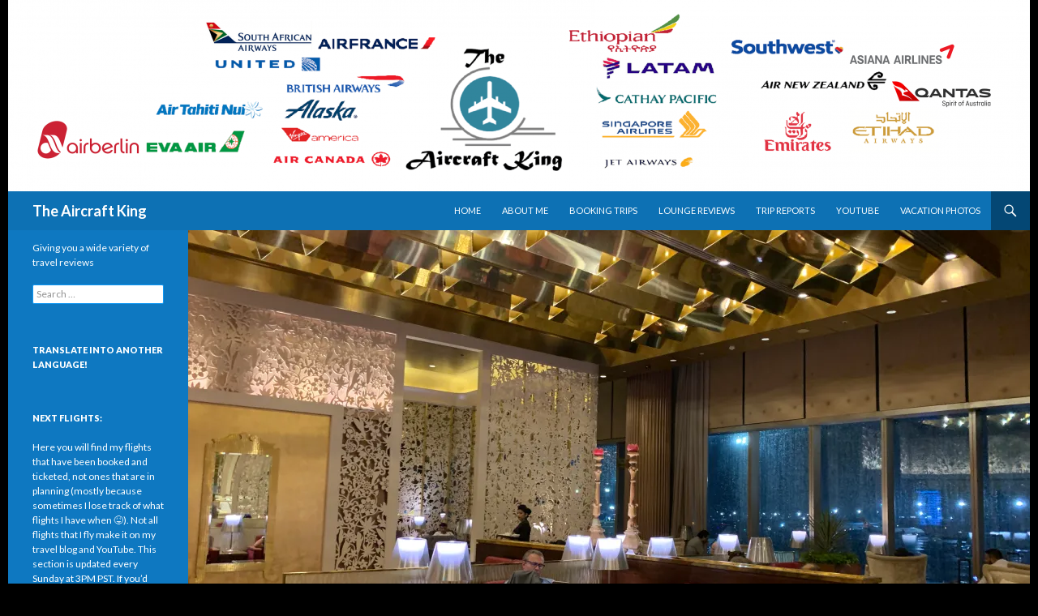

--- FILE ---
content_type: text/html; charset=UTF-8
request_url: https://theaircraftking.com/2019/08/22/review-gvk-international-business-class-lounge-west-wing-mumbai/
body_size: 35248
content:
<!DOCTYPE html>
<!--[if IE 7]>
<html class="ie ie7" lang="en-US">
<![endif]-->
<!--[if IE 8]>
<html class="ie ie8" lang="en-US">
<![endif]-->
<!--[if !(IE 7) & !(IE 8)]><!-->
<html lang="en-US">
<!--<![endif]-->
<head>
	<meta charset="UTF-8">
	<meta name="viewport" content="width=device-width">
	<title>Review: Adani (Formerly GVK) West Wing Business Class Lounge Mumbai - The Aircraft King</title>
	<link rel="profile" href="https://gmpg.org/xfn/11">
	<link rel="pingback" href="https://theaircraftking.com/xmlrpc.php">
	<!--[if lt IE 9]>
	<script src="https://theaircraftking.com/wp-content/themes/twentyfourteen/js/html5.js?ver=3.7.0"></script>
	<![endif]-->
	<meta name='robots' content='index, follow, max-image-preview:large, max-snippet:-1, max-video-preview:-1' />
<!-- Jetpack Site Verification Tags -->
<meta name="google-site-verification" content="3y3pitgvnfwxinjcg8u7syomvd7vz2wnvhs19fr7t75-l8p5cfovn2zwy5kxkzyak-u1av-7zstapj2an12n0zjedqo491vjrl57" />

	<!-- This site is optimized with the Yoast SEO plugin v26.6 - https://yoast.com/wordpress/plugins/seo/ -->
	<link rel="canonical" href="https://theaircraftking.com/2019/08/22/review-gvk-international-business-class-lounge-west-wing-mumbai/" />
	<meta property="og:locale" content="en_US" />
	<meta property="og:type" content="article" />
	<meta property="og:title" content="Review: Adani (Formerly GVK) West Wing Business Class Lounge Mumbai - The Aircraft King" />
	<meta property="og:description" content="Booking The Trip: A (slightly crazier) Southeast Asian Path to India Review: P.F Changs LAX (Priority Pass Restaurant) Review: EVA Air 777-300ER Premium Economy Class Los Angeles to Taipei Review: Plaza Premium Lounge Taipei Terminal 2 Zone A Review: UNI Air A321-200 Economy Class Taipei to Seoul Incheon Review: The Millenium Seoul Hilton Trip Photos: &hellip; Continue reading Review: Adani (Formerly GVK) West Wing Business Class Lounge Mumbai &rarr;" />
	<meta property="og:url" content="https://theaircraftking.com/2019/08/22/review-gvk-international-business-class-lounge-west-wing-mumbai/" />
	<meta property="og:site_name" content="The Aircraft King" />
	<meta property="article:publisher" content="http://facebook.com/TheAirCraftKing" />
	<meta property="article:published_time" content="2019-08-22T10:50:36+00:00" />
	<meta property="article:modified_time" content="2022-04-04T12:17:22+00:00" />
	<meta property="og:image" content="https://theaircraftking.com/wp-content/uploads/2019/08/IMG_1826-1024x768.jpg" />
	<meta property="og:image:width" content="1024" />
	<meta property="og:image:height" content="768" />
	<meta property="og:image:type" content="image/jpeg" />
	<meta name="author" content="flyingrohit" />
	<meta name="twitter:card" content="summary_large_image" />
	<meta name="twitter:label1" content="Written by" />
	<meta name="twitter:data1" content="flyingrohit" />
	<meta name="twitter:label2" content="Est. reading time" />
	<meta name="twitter:data2" content="9 minutes" />
	<script type="application/ld+json" class="yoast-schema-graph">{"@context":"https://schema.org","@graph":[{"@type":"WebPage","@id":"https://theaircraftking.com/2019/08/22/review-gvk-international-business-class-lounge-west-wing-mumbai/","url":"https://theaircraftking.com/2019/08/22/review-gvk-international-business-class-lounge-west-wing-mumbai/","name":"Review: Adani (Formerly GVK) West Wing Business Class Lounge Mumbai - The Aircraft King","isPartOf":{"@id":"https://theaircraftking.com/#website"},"primaryImageOfPage":{"@id":"https://theaircraftking.com/2019/08/22/review-gvk-international-business-class-lounge-west-wing-mumbai/#primaryimage"},"image":{"@id":"https://theaircraftking.com/2019/08/22/review-gvk-international-business-class-lounge-west-wing-mumbai/#primaryimage"},"thumbnailUrl":"https://i0.wp.com/theaircraftking.com/wp-content/uploads/2019/08/IMG_1826.jpg?fit=4032%2C3024&ssl=1","datePublished":"2019-08-22T10:50:36+00:00","dateModified":"2022-04-04T12:17:22+00:00","author":{"@id":"https://theaircraftking.com/#/schema/person/4e0b0c99dcfdbf7969275ea8fffadabf"},"breadcrumb":{"@id":"https://theaircraftking.com/2019/08/22/review-gvk-international-business-class-lounge-west-wing-mumbai/#breadcrumb"},"inLanguage":"en-US","potentialAction":[{"@type":"ReadAction","target":["https://theaircraftking.com/2019/08/22/review-gvk-international-business-class-lounge-west-wing-mumbai/"]}]},{"@type":"ImageObject","inLanguage":"en-US","@id":"https://theaircraftking.com/2019/08/22/review-gvk-international-business-class-lounge-west-wing-mumbai/#primaryimage","url":"https://i0.wp.com/theaircraftking.com/wp-content/uploads/2019/08/IMG_1826.jpg?fit=4032%2C3024&ssl=1","contentUrl":"https://i0.wp.com/theaircraftking.com/wp-content/uploads/2019/08/IMG_1826.jpg?fit=4032%2C3024&ssl=1","width":4032,"height":3024},{"@type":"BreadcrumbList","@id":"https://theaircraftking.com/2019/08/22/review-gvk-international-business-class-lounge-west-wing-mumbai/#breadcrumb","itemListElement":[{"@type":"ListItem","position":1,"name":"Home","item":"https://theaircraftking.com/"},{"@type":"ListItem","position":2,"name":"Review: Adani (Formerly GVK) West Wing Business Class Lounge Mumbai"}]},{"@type":"WebSite","@id":"https://theaircraftking.com/#website","url":"https://theaircraftking.com/","name":"The Aircraft King","description":"Giving you a wide variety of travel reviews","potentialAction":[{"@type":"SearchAction","target":{"@type":"EntryPoint","urlTemplate":"https://theaircraftking.com/?s={search_term_string}"},"query-input":{"@type":"PropertyValueSpecification","valueRequired":true,"valueName":"search_term_string"}}],"inLanguage":"en-US"},{"@type":"Person","@id":"https://theaircraftking.com/#/schema/person/4e0b0c99dcfdbf7969275ea8fffadabf","name":"flyingrohit","image":{"@type":"ImageObject","inLanguage":"en-US","@id":"https://theaircraftking.com/#/schema/person/image/","url":"https://secure.gravatar.com/avatar/84b2e70c3651838cc08e8207e795c5a5d60a2353fdb9395a9536026abbe47d73?s=96&d=mm&r=g","contentUrl":"https://secure.gravatar.com/avatar/84b2e70c3651838cc08e8207e795c5a5d60a2353fdb9395a9536026abbe47d73?s=96&d=mm&r=g","caption":"flyingrohit"}}]}</script>
	<!-- / Yoast SEO plugin. -->


<link rel='dns-prefetch' href='//secure.gravatar.com' />
<link rel='dns-prefetch' href='//stats.wp.com' />
<link rel='dns-prefetch' href='//fonts-api.wp.com' />
<link rel='dns-prefetch' href='//widgets.wp.com' />
<link rel='dns-prefetch' href='//s0.wp.com' />
<link rel='dns-prefetch' href='//0.gravatar.com' />
<link rel='dns-prefetch' href='//1.gravatar.com' />
<link rel='dns-prefetch' href='//2.gravatar.com' />
<link rel='dns-prefetch' href='//jetpack.wordpress.com' />
<link rel='dns-prefetch' href='//public-api.wordpress.com' />
<link href='https://fonts.gstatic.com' crossorigin rel='preconnect' />
<link rel='preconnect' href='//c0.wp.com' />
<link rel='preconnect' href='//i0.wp.com' />
<link rel="alternate" type="application/rss+xml" title="The Aircraft King &raquo; Feed" href="https://theaircraftking.com/feed/" />
<link rel="alternate" type="application/rss+xml" title="The Aircraft King &raquo; Comments Feed" href="https://theaircraftking.com/comments/feed/" />
<link rel="alternate" type="application/rss+xml" title="The Aircraft King &raquo; Review: Adani (Formerly GVK) West Wing Business Class Lounge  Mumbai Comments Feed" href="https://theaircraftking.com/2019/08/22/review-gvk-international-business-class-lounge-west-wing-mumbai/feed/" />
<link rel="alternate" title="oEmbed (JSON)" type="application/json+oembed" href="https://theaircraftking.com/wp-json/oembed/1.0/embed?url=https%3A%2F%2Ftheaircraftking.com%2F2019%2F08%2F22%2Freview-gvk-international-business-class-lounge-west-wing-mumbai%2F" />
<link rel="alternate" title="oEmbed (XML)" type="text/xml+oembed" href="https://theaircraftking.com/wp-json/oembed/1.0/embed?url=https%3A%2F%2Ftheaircraftking.com%2F2019%2F08%2F22%2Freview-gvk-international-business-class-lounge-west-wing-mumbai%2F&#038;format=xml" />
<style id='wp-img-auto-sizes-contain-inline-css'>
img:is([sizes=auto i],[sizes^="auto," i]){contain-intrinsic-size:3000px 1500px}
/*# sourceURL=wp-img-auto-sizes-contain-inline-css */
</style>
<link rel='stylesheet' id='twentyfourteen-jetpack-css' href='https://theaircraftking.com/wp-content/plugins/jetpack/modules/theme-tools/compat/twentyfourteen.css?ver=15.4-a.5' media='all' />
<link rel='stylesheet' id='sbi_styles-css' href='https://theaircraftking.com/wp-content/plugins/instagram-feed/css/sbi-styles.min.css?ver=6.10.0' media='all' />
<style id='wp-emoji-styles-inline-css'>

	img.wp-smiley, img.emoji {
		display: inline !important;
		border: none !important;
		box-shadow: none !important;
		height: 1em !important;
		width: 1em !important;
		margin: 0 0.07em !important;
		vertical-align: -0.1em !important;
		background: none !important;
		padding: 0 !important;
	}
/*# sourceURL=wp-emoji-styles-inline-css */
</style>
<style id='wp-block-library-inline-css'>
:root{--wp-block-synced-color:#7a00df;--wp-block-synced-color--rgb:122,0,223;--wp-bound-block-color:var(--wp-block-synced-color);--wp-editor-canvas-background:#ddd;--wp-admin-theme-color:#007cba;--wp-admin-theme-color--rgb:0,124,186;--wp-admin-theme-color-darker-10:#006ba1;--wp-admin-theme-color-darker-10--rgb:0,107,160.5;--wp-admin-theme-color-darker-20:#005a87;--wp-admin-theme-color-darker-20--rgb:0,90,135;--wp-admin-border-width-focus:2px}@media (min-resolution:192dpi){:root{--wp-admin-border-width-focus:1.5px}}.wp-element-button{cursor:pointer}:root .has-very-light-gray-background-color{background-color:#eee}:root .has-very-dark-gray-background-color{background-color:#313131}:root .has-very-light-gray-color{color:#eee}:root .has-very-dark-gray-color{color:#313131}:root .has-vivid-green-cyan-to-vivid-cyan-blue-gradient-background{background:linear-gradient(135deg,#00d084,#0693e3)}:root .has-purple-crush-gradient-background{background:linear-gradient(135deg,#34e2e4,#4721fb 50%,#ab1dfe)}:root .has-hazy-dawn-gradient-background{background:linear-gradient(135deg,#faaca8,#dad0ec)}:root .has-subdued-olive-gradient-background{background:linear-gradient(135deg,#fafae1,#67a671)}:root .has-atomic-cream-gradient-background{background:linear-gradient(135deg,#fdd79a,#004a59)}:root .has-nightshade-gradient-background{background:linear-gradient(135deg,#330968,#31cdcf)}:root .has-midnight-gradient-background{background:linear-gradient(135deg,#020381,#2874fc)}:root{--wp--preset--font-size--normal:16px;--wp--preset--font-size--huge:42px}.has-regular-font-size{font-size:1em}.has-larger-font-size{font-size:2.625em}.has-normal-font-size{font-size:var(--wp--preset--font-size--normal)}.has-huge-font-size{font-size:var(--wp--preset--font-size--huge)}.has-text-align-center{text-align:center}.has-text-align-left{text-align:left}.has-text-align-right{text-align:right}.has-fit-text{white-space:nowrap!important}#end-resizable-editor-section{display:none}.aligncenter{clear:both}.items-justified-left{justify-content:flex-start}.items-justified-center{justify-content:center}.items-justified-right{justify-content:flex-end}.items-justified-space-between{justify-content:space-between}.screen-reader-text{border:0;clip-path:inset(50%);height:1px;margin:-1px;overflow:hidden;padding:0;position:absolute;width:1px;word-wrap:normal!important}.screen-reader-text:focus{background-color:#ddd;clip-path:none;color:#444;display:block;font-size:1em;height:auto;left:5px;line-height:normal;padding:15px 23px 14px;text-decoration:none;top:5px;width:auto;z-index:100000}html :where(.has-border-color){border-style:solid}html :where([style*=border-top-color]){border-top-style:solid}html :where([style*=border-right-color]){border-right-style:solid}html :where([style*=border-bottom-color]){border-bottom-style:solid}html :where([style*=border-left-color]){border-left-style:solid}html :where([style*=border-width]){border-style:solid}html :where([style*=border-top-width]){border-top-style:solid}html :where([style*=border-right-width]){border-right-style:solid}html :where([style*=border-bottom-width]){border-bottom-style:solid}html :where([style*=border-left-width]){border-left-style:solid}html :where(img[class*=wp-image-]){height:auto;max-width:100%}:where(figure){margin:0 0 1em}html :where(.is-position-sticky){--wp-admin--admin-bar--position-offset:var(--wp-admin--admin-bar--height,0px)}@media screen and (max-width:600px){html :where(.is-position-sticky){--wp-admin--admin-bar--position-offset:0px}}
.has-text-align-justify{text-align:justify;}

/*# sourceURL=wp-block-library-inline-css */
</style><link rel='stylesheet' id='wp-block-heading-css' href='https://c0.wp.com/c/6.9/wp-includes/blocks/heading/style.min.css' media='all' />
<link rel='stylesheet' id='wp-block-group-css' href='https://c0.wp.com/c/6.9/wp-includes/blocks/group/style.min.css' media='all' />
<link rel='stylesheet' id='wp-block-group-theme-css' href='https://c0.wp.com/c/6.9/wp-includes/blocks/group/theme.min.css' media='all' />
<link rel='stylesheet' id='wp-block-paragraph-css' href='https://c0.wp.com/c/6.9/wp-includes/blocks/paragraph/style.min.css' media='all' />
<style id='global-styles-inline-css'>
:root{--wp--preset--aspect-ratio--square: 1;--wp--preset--aspect-ratio--4-3: 4/3;--wp--preset--aspect-ratio--3-4: 3/4;--wp--preset--aspect-ratio--3-2: 3/2;--wp--preset--aspect-ratio--2-3: 2/3;--wp--preset--aspect-ratio--16-9: 16/9;--wp--preset--aspect-ratio--9-16: 9/16;--wp--preset--color--black: #000;--wp--preset--color--cyan-bluish-gray: #abb8c3;--wp--preset--color--white: #fff;--wp--preset--color--pale-pink: #f78da7;--wp--preset--color--vivid-red: #cf2e2e;--wp--preset--color--luminous-vivid-orange: #ff6900;--wp--preset--color--luminous-vivid-amber: #fcb900;--wp--preset--color--light-green-cyan: #7bdcb5;--wp--preset--color--vivid-green-cyan: #00d084;--wp--preset--color--pale-cyan-blue: #8ed1fc;--wp--preset--color--vivid-cyan-blue: #0693e3;--wp--preset--color--vivid-purple: #9b51e0;--wp--preset--color--green: #24890d;--wp--preset--color--dark-gray: #2b2b2b;--wp--preset--color--medium-gray: #767676;--wp--preset--color--light-gray: #f5f5f5;--wp--preset--gradient--vivid-cyan-blue-to-vivid-purple: linear-gradient(135deg,rgb(6,147,227) 0%,rgb(155,81,224) 100%);--wp--preset--gradient--light-green-cyan-to-vivid-green-cyan: linear-gradient(135deg,rgb(122,220,180) 0%,rgb(0,208,130) 100%);--wp--preset--gradient--luminous-vivid-amber-to-luminous-vivid-orange: linear-gradient(135deg,rgb(252,185,0) 0%,rgb(255,105,0) 100%);--wp--preset--gradient--luminous-vivid-orange-to-vivid-red: linear-gradient(135deg,rgb(255,105,0) 0%,rgb(207,46,46) 100%);--wp--preset--gradient--very-light-gray-to-cyan-bluish-gray: linear-gradient(135deg,rgb(238,238,238) 0%,rgb(169,184,195) 100%);--wp--preset--gradient--cool-to-warm-spectrum: linear-gradient(135deg,rgb(74,234,220) 0%,rgb(151,120,209) 20%,rgb(207,42,186) 40%,rgb(238,44,130) 60%,rgb(251,105,98) 80%,rgb(254,248,76) 100%);--wp--preset--gradient--blush-light-purple: linear-gradient(135deg,rgb(255,206,236) 0%,rgb(152,150,240) 100%);--wp--preset--gradient--blush-bordeaux: linear-gradient(135deg,rgb(254,205,165) 0%,rgb(254,45,45) 50%,rgb(107,0,62) 100%);--wp--preset--gradient--luminous-dusk: linear-gradient(135deg,rgb(255,203,112) 0%,rgb(199,81,192) 50%,rgb(65,88,208) 100%);--wp--preset--gradient--pale-ocean: linear-gradient(135deg,rgb(255,245,203) 0%,rgb(182,227,212) 50%,rgb(51,167,181) 100%);--wp--preset--gradient--electric-grass: linear-gradient(135deg,rgb(202,248,128) 0%,rgb(113,206,126) 100%);--wp--preset--gradient--midnight: linear-gradient(135deg,rgb(2,3,129) 0%,rgb(40,116,252) 100%);--wp--preset--font-size--small: 13px;--wp--preset--font-size--medium: 20px;--wp--preset--font-size--large: 36px;--wp--preset--font-size--x-large: 42px;--wp--preset--font-family--albert-sans: 'Albert Sans', sans-serif;--wp--preset--font-family--alegreya: Alegreya, serif;--wp--preset--font-family--arvo: Arvo, serif;--wp--preset--font-family--bodoni-moda: 'Bodoni Moda', serif;--wp--preset--font-family--bricolage-grotesque: 'Bricolage Grotesque', sans-serif;--wp--preset--font-family--cabin: Cabin, sans-serif;--wp--preset--font-family--chivo: Chivo, sans-serif;--wp--preset--font-family--commissioner: Commissioner, sans-serif;--wp--preset--font-family--cormorant: Cormorant, serif;--wp--preset--font-family--courier-prime: 'Courier Prime', monospace;--wp--preset--font-family--crimson-pro: 'Crimson Pro', serif;--wp--preset--font-family--dm-mono: 'DM Mono', monospace;--wp--preset--font-family--dm-sans: 'DM Sans', sans-serif;--wp--preset--font-family--dm-serif-display: 'DM Serif Display', serif;--wp--preset--font-family--domine: Domine, serif;--wp--preset--font-family--eb-garamond: 'EB Garamond', serif;--wp--preset--font-family--epilogue: Epilogue, sans-serif;--wp--preset--font-family--fahkwang: Fahkwang, sans-serif;--wp--preset--font-family--figtree: Figtree, sans-serif;--wp--preset--font-family--fira-sans: 'Fira Sans', sans-serif;--wp--preset--font-family--fjalla-one: 'Fjalla One', sans-serif;--wp--preset--font-family--fraunces: Fraunces, serif;--wp--preset--font-family--gabarito: Gabarito, system-ui;--wp--preset--font-family--ibm-plex-mono: 'IBM Plex Mono', monospace;--wp--preset--font-family--ibm-plex-sans: 'IBM Plex Sans', sans-serif;--wp--preset--font-family--ibarra-real-nova: 'Ibarra Real Nova', serif;--wp--preset--font-family--instrument-serif: 'Instrument Serif', serif;--wp--preset--font-family--inter: Inter, sans-serif;--wp--preset--font-family--josefin-sans: 'Josefin Sans', sans-serif;--wp--preset--font-family--jost: Jost, sans-serif;--wp--preset--font-family--libre-baskerville: 'Libre Baskerville', serif;--wp--preset--font-family--libre-franklin: 'Libre Franklin', sans-serif;--wp--preset--font-family--literata: Literata, serif;--wp--preset--font-family--lora: Lora, serif;--wp--preset--font-family--merriweather: Merriweather, serif;--wp--preset--font-family--montserrat: Montserrat, sans-serif;--wp--preset--font-family--newsreader: Newsreader, serif;--wp--preset--font-family--noto-sans-mono: 'Noto Sans Mono', sans-serif;--wp--preset--font-family--nunito: Nunito, sans-serif;--wp--preset--font-family--open-sans: 'Open Sans', sans-serif;--wp--preset--font-family--overpass: Overpass, sans-serif;--wp--preset--font-family--pt-serif: 'PT Serif', serif;--wp--preset--font-family--petrona: Petrona, serif;--wp--preset--font-family--piazzolla: Piazzolla, serif;--wp--preset--font-family--playfair-display: 'Playfair Display', serif;--wp--preset--font-family--plus-jakarta-sans: 'Plus Jakarta Sans', sans-serif;--wp--preset--font-family--poppins: Poppins, sans-serif;--wp--preset--font-family--raleway: Raleway, sans-serif;--wp--preset--font-family--roboto: Roboto, sans-serif;--wp--preset--font-family--roboto-slab: 'Roboto Slab', serif;--wp--preset--font-family--rubik: Rubik, sans-serif;--wp--preset--font-family--rufina: Rufina, serif;--wp--preset--font-family--sora: Sora, sans-serif;--wp--preset--font-family--source-sans-3: 'Source Sans 3', sans-serif;--wp--preset--font-family--source-serif-4: 'Source Serif 4', serif;--wp--preset--font-family--space-mono: 'Space Mono', monospace;--wp--preset--font-family--syne: Syne, sans-serif;--wp--preset--font-family--texturina: Texturina, serif;--wp--preset--font-family--urbanist: Urbanist, sans-serif;--wp--preset--font-family--work-sans: 'Work Sans', sans-serif;--wp--preset--spacing--20: 0.44rem;--wp--preset--spacing--30: 0.67rem;--wp--preset--spacing--40: 1rem;--wp--preset--spacing--50: 1.5rem;--wp--preset--spacing--60: 2.25rem;--wp--preset--spacing--70: 3.38rem;--wp--preset--spacing--80: 5.06rem;--wp--preset--shadow--natural: 6px 6px 9px rgba(0, 0, 0, 0.2);--wp--preset--shadow--deep: 12px 12px 50px rgba(0, 0, 0, 0.4);--wp--preset--shadow--sharp: 6px 6px 0px rgba(0, 0, 0, 0.2);--wp--preset--shadow--outlined: 6px 6px 0px -3px rgb(255, 255, 255), 6px 6px rgb(0, 0, 0);--wp--preset--shadow--crisp: 6px 6px 0px rgb(0, 0, 0);}:where(.is-layout-flex){gap: 0.5em;}:where(.is-layout-grid){gap: 0.5em;}body .is-layout-flex{display: flex;}.is-layout-flex{flex-wrap: wrap;align-items: center;}.is-layout-flex > :is(*, div){margin: 0;}body .is-layout-grid{display: grid;}.is-layout-grid > :is(*, div){margin: 0;}:where(.wp-block-columns.is-layout-flex){gap: 2em;}:where(.wp-block-columns.is-layout-grid){gap: 2em;}:where(.wp-block-post-template.is-layout-flex){gap: 1.25em;}:where(.wp-block-post-template.is-layout-grid){gap: 1.25em;}.has-black-color{color: var(--wp--preset--color--black) !important;}.has-cyan-bluish-gray-color{color: var(--wp--preset--color--cyan-bluish-gray) !important;}.has-white-color{color: var(--wp--preset--color--white) !important;}.has-pale-pink-color{color: var(--wp--preset--color--pale-pink) !important;}.has-vivid-red-color{color: var(--wp--preset--color--vivid-red) !important;}.has-luminous-vivid-orange-color{color: var(--wp--preset--color--luminous-vivid-orange) !important;}.has-luminous-vivid-amber-color{color: var(--wp--preset--color--luminous-vivid-amber) !important;}.has-light-green-cyan-color{color: var(--wp--preset--color--light-green-cyan) !important;}.has-vivid-green-cyan-color{color: var(--wp--preset--color--vivid-green-cyan) !important;}.has-pale-cyan-blue-color{color: var(--wp--preset--color--pale-cyan-blue) !important;}.has-vivid-cyan-blue-color{color: var(--wp--preset--color--vivid-cyan-blue) !important;}.has-vivid-purple-color{color: var(--wp--preset--color--vivid-purple) !important;}.has-black-background-color{background-color: var(--wp--preset--color--black) !important;}.has-cyan-bluish-gray-background-color{background-color: var(--wp--preset--color--cyan-bluish-gray) !important;}.has-white-background-color{background-color: var(--wp--preset--color--white) !important;}.has-pale-pink-background-color{background-color: var(--wp--preset--color--pale-pink) !important;}.has-vivid-red-background-color{background-color: var(--wp--preset--color--vivid-red) !important;}.has-luminous-vivid-orange-background-color{background-color: var(--wp--preset--color--luminous-vivid-orange) !important;}.has-luminous-vivid-amber-background-color{background-color: var(--wp--preset--color--luminous-vivid-amber) !important;}.has-light-green-cyan-background-color{background-color: var(--wp--preset--color--light-green-cyan) !important;}.has-vivid-green-cyan-background-color{background-color: var(--wp--preset--color--vivid-green-cyan) !important;}.has-pale-cyan-blue-background-color{background-color: var(--wp--preset--color--pale-cyan-blue) !important;}.has-vivid-cyan-blue-background-color{background-color: var(--wp--preset--color--vivid-cyan-blue) !important;}.has-vivid-purple-background-color{background-color: var(--wp--preset--color--vivid-purple) !important;}.has-black-border-color{border-color: var(--wp--preset--color--black) !important;}.has-cyan-bluish-gray-border-color{border-color: var(--wp--preset--color--cyan-bluish-gray) !important;}.has-white-border-color{border-color: var(--wp--preset--color--white) !important;}.has-pale-pink-border-color{border-color: var(--wp--preset--color--pale-pink) !important;}.has-vivid-red-border-color{border-color: var(--wp--preset--color--vivid-red) !important;}.has-luminous-vivid-orange-border-color{border-color: var(--wp--preset--color--luminous-vivid-orange) !important;}.has-luminous-vivid-amber-border-color{border-color: var(--wp--preset--color--luminous-vivid-amber) !important;}.has-light-green-cyan-border-color{border-color: var(--wp--preset--color--light-green-cyan) !important;}.has-vivid-green-cyan-border-color{border-color: var(--wp--preset--color--vivid-green-cyan) !important;}.has-pale-cyan-blue-border-color{border-color: var(--wp--preset--color--pale-cyan-blue) !important;}.has-vivid-cyan-blue-border-color{border-color: var(--wp--preset--color--vivid-cyan-blue) !important;}.has-vivid-purple-border-color{border-color: var(--wp--preset--color--vivid-purple) !important;}.has-vivid-cyan-blue-to-vivid-purple-gradient-background{background: var(--wp--preset--gradient--vivid-cyan-blue-to-vivid-purple) !important;}.has-light-green-cyan-to-vivid-green-cyan-gradient-background{background: var(--wp--preset--gradient--light-green-cyan-to-vivid-green-cyan) !important;}.has-luminous-vivid-amber-to-luminous-vivid-orange-gradient-background{background: var(--wp--preset--gradient--luminous-vivid-amber-to-luminous-vivid-orange) !important;}.has-luminous-vivid-orange-to-vivid-red-gradient-background{background: var(--wp--preset--gradient--luminous-vivid-orange-to-vivid-red) !important;}.has-very-light-gray-to-cyan-bluish-gray-gradient-background{background: var(--wp--preset--gradient--very-light-gray-to-cyan-bluish-gray) !important;}.has-cool-to-warm-spectrum-gradient-background{background: var(--wp--preset--gradient--cool-to-warm-spectrum) !important;}.has-blush-light-purple-gradient-background{background: var(--wp--preset--gradient--blush-light-purple) !important;}.has-blush-bordeaux-gradient-background{background: var(--wp--preset--gradient--blush-bordeaux) !important;}.has-luminous-dusk-gradient-background{background: var(--wp--preset--gradient--luminous-dusk) !important;}.has-pale-ocean-gradient-background{background: var(--wp--preset--gradient--pale-ocean) !important;}.has-electric-grass-gradient-background{background: var(--wp--preset--gradient--electric-grass) !important;}.has-midnight-gradient-background{background: var(--wp--preset--gradient--midnight) !important;}.has-small-font-size{font-size: var(--wp--preset--font-size--small) !important;}.has-medium-font-size{font-size: var(--wp--preset--font-size--medium) !important;}.has-large-font-size{font-size: var(--wp--preset--font-size--large) !important;}.has-x-large-font-size{font-size: var(--wp--preset--font-size--x-large) !important;}.has-albert-sans-font-family{font-family: var(--wp--preset--font-family--albert-sans) !important;}.has-alegreya-font-family{font-family: var(--wp--preset--font-family--alegreya) !important;}.has-arvo-font-family{font-family: var(--wp--preset--font-family--arvo) !important;}.has-bodoni-moda-font-family{font-family: var(--wp--preset--font-family--bodoni-moda) !important;}.has-bricolage-grotesque-font-family{font-family: var(--wp--preset--font-family--bricolage-grotesque) !important;}.has-cabin-font-family{font-family: var(--wp--preset--font-family--cabin) !important;}.has-chivo-font-family{font-family: var(--wp--preset--font-family--chivo) !important;}.has-commissioner-font-family{font-family: var(--wp--preset--font-family--commissioner) !important;}.has-cormorant-font-family{font-family: var(--wp--preset--font-family--cormorant) !important;}.has-courier-prime-font-family{font-family: var(--wp--preset--font-family--courier-prime) !important;}.has-crimson-pro-font-family{font-family: var(--wp--preset--font-family--crimson-pro) !important;}.has-dm-mono-font-family{font-family: var(--wp--preset--font-family--dm-mono) !important;}.has-dm-sans-font-family{font-family: var(--wp--preset--font-family--dm-sans) !important;}.has-dm-serif-display-font-family{font-family: var(--wp--preset--font-family--dm-serif-display) !important;}.has-domine-font-family{font-family: var(--wp--preset--font-family--domine) !important;}.has-eb-garamond-font-family{font-family: var(--wp--preset--font-family--eb-garamond) !important;}.has-epilogue-font-family{font-family: var(--wp--preset--font-family--epilogue) !important;}.has-fahkwang-font-family{font-family: var(--wp--preset--font-family--fahkwang) !important;}.has-figtree-font-family{font-family: var(--wp--preset--font-family--figtree) !important;}.has-fira-sans-font-family{font-family: var(--wp--preset--font-family--fira-sans) !important;}.has-fjalla-one-font-family{font-family: var(--wp--preset--font-family--fjalla-one) !important;}.has-fraunces-font-family{font-family: var(--wp--preset--font-family--fraunces) !important;}.has-gabarito-font-family{font-family: var(--wp--preset--font-family--gabarito) !important;}.has-ibm-plex-mono-font-family{font-family: var(--wp--preset--font-family--ibm-plex-mono) !important;}.has-ibm-plex-sans-font-family{font-family: var(--wp--preset--font-family--ibm-plex-sans) !important;}.has-ibarra-real-nova-font-family{font-family: var(--wp--preset--font-family--ibarra-real-nova) !important;}.has-instrument-serif-font-family{font-family: var(--wp--preset--font-family--instrument-serif) !important;}.has-inter-font-family{font-family: var(--wp--preset--font-family--inter) !important;}.has-josefin-sans-font-family{font-family: var(--wp--preset--font-family--josefin-sans) !important;}.has-jost-font-family{font-family: var(--wp--preset--font-family--jost) !important;}.has-libre-baskerville-font-family{font-family: var(--wp--preset--font-family--libre-baskerville) !important;}.has-libre-franklin-font-family{font-family: var(--wp--preset--font-family--libre-franklin) !important;}.has-literata-font-family{font-family: var(--wp--preset--font-family--literata) !important;}.has-lora-font-family{font-family: var(--wp--preset--font-family--lora) !important;}.has-merriweather-font-family{font-family: var(--wp--preset--font-family--merriweather) !important;}.has-montserrat-font-family{font-family: var(--wp--preset--font-family--montserrat) !important;}.has-newsreader-font-family{font-family: var(--wp--preset--font-family--newsreader) !important;}.has-noto-sans-mono-font-family{font-family: var(--wp--preset--font-family--noto-sans-mono) !important;}.has-nunito-font-family{font-family: var(--wp--preset--font-family--nunito) !important;}.has-open-sans-font-family{font-family: var(--wp--preset--font-family--open-sans) !important;}.has-overpass-font-family{font-family: var(--wp--preset--font-family--overpass) !important;}.has-pt-serif-font-family{font-family: var(--wp--preset--font-family--pt-serif) !important;}.has-petrona-font-family{font-family: var(--wp--preset--font-family--petrona) !important;}.has-piazzolla-font-family{font-family: var(--wp--preset--font-family--piazzolla) !important;}.has-playfair-display-font-family{font-family: var(--wp--preset--font-family--playfair-display) !important;}.has-plus-jakarta-sans-font-family{font-family: var(--wp--preset--font-family--plus-jakarta-sans) !important;}.has-poppins-font-family{font-family: var(--wp--preset--font-family--poppins) !important;}.has-raleway-font-family{font-family: var(--wp--preset--font-family--raleway) !important;}.has-roboto-font-family{font-family: var(--wp--preset--font-family--roboto) !important;}.has-roboto-slab-font-family{font-family: var(--wp--preset--font-family--roboto-slab) !important;}.has-rubik-font-family{font-family: var(--wp--preset--font-family--rubik) !important;}.has-rufina-font-family{font-family: var(--wp--preset--font-family--rufina) !important;}.has-sora-font-family{font-family: var(--wp--preset--font-family--sora) !important;}.has-source-sans-3-font-family{font-family: var(--wp--preset--font-family--source-sans-3) !important;}.has-source-serif-4-font-family{font-family: var(--wp--preset--font-family--source-serif-4) !important;}.has-space-mono-font-family{font-family: var(--wp--preset--font-family--space-mono) !important;}.has-syne-font-family{font-family: var(--wp--preset--font-family--syne) !important;}.has-texturina-font-family{font-family: var(--wp--preset--font-family--texturina) !important;}.has-urbanist-font-family{font-family: var(--wp--preset--font-family--urbanist) !important;}.has-work-sans-font-family{font-family: var(--wp--preset--font-family--work-sans) !important;}
/*# sourceURL=global-styles-inline-css */
</style>

<link rel='stylesheet' id='swiper-css-css' href='https://theaircraftking.com/wp-content/plugins/instagram-widget-by-wpzoom/dist/styles/library/swiper.css?ver=7.4.1' media='all' />
<link rel='stylesheet' id='dashicons-css' href='https://c0.wp.com/c/6.9/wp-includes/css/dashicons.min.css' media='all' />
<link rel='stylesheet' id='magnific-popup-css' href='https://theaircraftking.com/wp-content/plugins/instagram-widget-by-wpzoom/dist/styles/library/magnific-popup.css?ver=2.2.9' media='all' />
<link rel='stylesheet' id='wpz-insta_block-frontend-style-css' href='https://theaircraftking.com/wp-content/plugins/instagram-widget-by-wpzoom/dist/styles/frontend/index.css?ver=css-08583cdecf4e' media='all' />
<style id='classic-theme-styles-inline-css'>
/*! This file is auto-generated */
.wp-block-button__link{color:#fff;background-color:#32373c;border-radius:9999px;box-shadow:none;text-decoration:none;padding:calc(.667em + 2px) calc(1.333em + 2px);font-size:1.125em}.wp-block-file__button{background:#32373c;color:#fff;text-decoration:none}
/*# sourceURL=/wp-includes/css/classic-themes.min.css */
</style>
<link rel='stylesheet' id='wpcom-text-widget-styles-css' href='https://theaircraftking.com/wp-content/mu-plugins/wpcomsh/vendor/automattic/text-media-widget-styles/css/widget-text.css?ver=20170607' media='all' />
<link rel='stylesheet' id='widgets-on-pages-css' href='https://theaircraftking.com/wp-content/plugins/widgets-on-pages/public/css/widgets-on-pages-public.css?ver=1.4.0' media='all' />
<link rel='stylesheet' id='ez-toc-css' href='https://theaircraftking.com/wp-content/plugins/easy-table-of-contents/assets/css/screen.min.css?ver=2.0.79.2' media='all' />
<style id='ez-toc-inline-css'>
div#ez-toc-container .ez-toc-title {font-size: 120%;}div#ez-toc-container .ez-toc-title {font-weight: 500;}div#ez-toc-container ul li , div#ez-toc-container ul li a {font-size: 95%;}div#ez-toc-container ul li , div#ez-toc-container ul li a {font-weight: 500;}div#ez-toc-container nav ul ul li {font-size: 90%;}.ez-toc-box-title {font-weight: bold; margin-bottom: 10px; text-align: center; text-transform: uppercase; letter-spacing: 1px; color: #666; padding-bottom: 5px;position:absolute;top:-4%;left:5%;background-color: inherit;transition: top 0.3s ease;}.ez-toc-box-title.toc-closed {top:-25%;}
.ez-toc-container-direction {direction: ltr;}.ez-toc-counter ul{counter-reset: item ;}.ez-toc-counter nav ul li a::before {content: counters(item, '.', decimal) '. ';display: inline-block;counter-increment: item;flex-grow: 0;flex-shrink: 0;margin-right: .2em; float: left; }.ez-toc-widget-direction {direction: ltr;}.ez-toc-widget-container ul{counter-reset: item ;}.ez-toc-widget-container nav ul li a::before {content: counters(item, '.', decimal) '. ';display: inline-block;counter-increment: item;flex-grow: 0;flex-shrink: 0;margin-right: .2em; float: left; }
/*# sourceURL=ez-toc-inline-css */
</style>
<link rel='stylesheet' id='twentyfourteen-lato-css' href='https://fonts-api.wp.com/css?family=Lato%3A300%2C400%2C700%2C900%2C300italic%2C400italic%2C700italic&#038;subset=latin%2Clatin-ext&#038;display=fallback' media='all' />
<link rel='stylesheet' id='genericons-css' href='https://theaircraftking.com/wp-content/plugins/jetpack/_inc/genericons/genericons/genericons.css?ver=3.1' media='all' />
<link rel='stylesheet' id='twentyfourteen-style-css' href='https://theaircraftking.com/wp-content/themes/twentyfourteen/style.css?ver=20201020' media='all' />
<link rel='stylesheet' id='twentyfourteen-block-style-css' href='https://theaircraftking.com/wp-content/themes/twentyfourteen/css/blocks.css?ver=20190102' media='all' />
<link rel='stylesheet' id='jetpack_likes-css' href='https://theaircraftking.com/wp-content/plugins/jetpack/modules/likes/style.css?ver=15.4-a.5' media='all' />
<link rel='stylesheet' id='subscription-modal-css-css' href='https://theaircraftking.com/wp-content/plugins/jetpack/modules/comments/subscription-modal-on-comment/subscription-modal.css?ver=15.4-a.5' media='all' />
<link rel='stylesheet' id='twentyfourteen-wpcom-style-css' href='https://theaircraftking.com/wp-content/themes/twentyfourteen/css/style-wpcom.css?ver=20131112' media='all' />
<link rel='stylesheet' id='wpzoom-social-icons-socicon-css' href='https://theaircraftking.com/wp-content/plugins/social-icons-widget-by-wpzoom/assets/css/wpzoom-socicon.css?ver=1764879777' media='all' />
<link rel='stylesheet' id='wpzoom-social-icons-genericons-css' href='https://theaircraftking.com/wp-content/plugins/social-icons-widget-by-wpzoom/assets/css/genericons.css?ver=1764879777' media='all' />
<link rel='stylesheet' id='wpzoom-social-icons-academicons-css' href='https://theaircraftking.com/wp-content/plugins/social-icons-widget-by-wpzoom/assets/css/academicons.min.css?ver=1764879777' media='all' />
<link rel='stylesheet' id='wpzoom-social-icons-font-awesome-3-css' href='https://theaircraftking.com/wp-content/plugins/social-icons-widget-by-wpzoom/assets/css/font-awesome-3.min.css?ver=1764879777' media='all' />
<link rel='stylesheet' id='wpzoom-social-icons-styles-css' href='https://theaircraftking.com/wp-content/plugins/social-icons-widget-by-wpzoom/assets/css/wpzoom-social-icons-styles.css?ver=1764879777' media='all' />
<link rel='stylesheet' id='jetpack-subscriptions-css' href='https://theaircraftking.com/wp-content/plugins/jetpack/_inc/build/subscriptions/subscriptions.min.css?ver=15.4-a.5' media='all' />
<style id='jetpack_facebook_likebox-inline-css'>
.widget_facebook_likebox {
	overflow: hidden;
}

/*# sourceURL=https://theaircraftking.com/wp-content/plugins/jetpack/modules/widgets/facebook-likebox/style.css */
</style>
<link rel='stylesheet' id='__EPYT__style-css' href='https://theaircraftking.com/wp-content/plugins/youtube-embed-plus-pro/styles/ytprefs.min.css?ver=14.2.4' media='all' />
<style id='__EPYT__style-inline-css'>

                .epyt-gallery-thumb {
                        width: 33.333%;
                }
                
/*# sourceURL=__EPYT__style-inline-css */
</style>
<link rel='stylesheet' id='__disptype__-css' href='https://theaircraftking.com/wp-content/plugins/youtube-embed-plus-pro/scripts/lity.min.css?ver=14.2.4' media='all' />
<link rel='preload' as='font'  id='wpzoom-social-icons-font-academicons-woff2-css' href='https://theaircraftking.com/wp-content/plugins/social-icons-widget-by-wpzoom/assets/font/academicons.woff2?v=1.9.2' type='font/woff2' crossorigin />
<link rel='preload' as='font'  id='wpzoom-social-icons-font-fontawesome-3-woff2-css' href='https://theaircraftking.com/wp-content/plugins/social-icons-widget-by-wpzoom/assets/font/fontawesome-webfont.woff2?v=4.7.0' type='font/woff2' crossorigin />
<link rel='preload' as='font'  id='wpzoom-social-icons-font-genericons-woff-css' href='https://theaircraftking.com/wp-content/plugins/social-icons-widget-by-wpzoom/assets/font/Genericons.woff' type='font/woff' crossorigin />
<link rel='preload' as='font'  id='wpzoom-social-icons-font-socicon-woff2-css' href='https://theaircraftking.com/wp-content/plugins/social-icons-widget-by-wpzoom/assets/font/socicon.woff2?v=4.5.3' type='font/woff2' crossorigin />
<style id='jetpack-global-styles-frontend-style-inline-css'>
:root { --font-headings: unset; --font-base: unset; --font-headings-default: -apple-system,BlinkMacSystemFont,"Segoe UI",Roboto,Oxygen-Sans,Ubuntu,Cantarell,"Helvetica Neue",sans-serif; --font-base-default: -apple-system,BlinkMacSystemFont,"Segoe UI",Roboto,Oxygen-Sans,Ubuntu,Cantarell,"Helvetica Neue",sans-serif;}
/*# sourceURL=jetpack-global-styles-frontend-style-inline-css */
</style>
<link rel='stylesheet' id='sharedaddy-css' href='https://theaircraftking.com/wp-content/plugins/jetpack/modules/sharedaddy/sharing.css?ver=15.4-a.5' media='all' />
<link rel='stylesheet' id='social-logos-css' href='https://theaircraftking.com/wp-content/plugins/jetpack/_inc/social-logos/social-logos.min.css?ver=15.4-a.5' media='all' />
<script id="jetpack-mu-wpcom-settings-js-before">
var JETPACK_MU_WPCOM_SETTINGS = {"assetsUrl":"https://theaircraftking.com/wp-content/mu-plugins/wpcomsh/jetpack_vendor/automattic/jetpack-mu-wpcom/src/build/"};
//# sourceURL=jetpack-mu-wpcom-settings-js-before
</script>
<script src="https://c0.wp.com/c/6.9/wp-includes/js/jquery/jquery.min.js" id="jquery-core-js"></script>
<script src="https://c0.wp.com/c/6.9/wp-includes/js/jquery/jquery-migrate.min.js" id="jquery-migrate-js"></script>
<script src="https://c0.wp.com/c/6.9/wp-includes/js/underscore.min.js" id="underscore-js"></script>
<script id="wp-util-js-extra">
var _wpUtilSettings = {"ajax":{"url":"/wp-admin/admin-ajax.php"}};
//# sourceURL=wp-util-js-extra
</script>
<script src="https://c0.wp.com/c/6.9/wp-includes/js/wp-util.min.js" id="wp-util-js"></script>
<script src="https://theaircraftking.com/wp-content/plugins/instagram-widget-by-wpzoom/dist/scripts/library/magnific-popup.js?ver=1764879780" id="magnific-popup-js"></script>
<script src="https://theaircraftking.com/wp-content/plugins/instagram-widget-by-wpzoom/dist/scripts/library/swiper.js?ver=7.4.1" id="swiper-js-js"></script>
<script src="https://theaircraftking.com/wp-content/plugins/instagram-widget-by-wpzoom/dist/scripts/frontend/block.js?ver=74a049bb282113514b2a" id="wpz-insta_block-frontend-script-js"></script>
<script src="https://theaircraftking.com/wp-content/plugins/youtube-embed-plus-pro/scripts/lity.min.js?ver=14.2.4" id="__dispload__-js"></script>
<script id="__ytprefs__-js-extra">
var _EPYT_ = {"ajaxurl":"https://theaircraftking.com/wp-admin/admin-ajax.php","security":"5343a05923","gallery_scrolloffset":"20","eppathtoscripts":"https://theaircraftking.com/wp-content/plugins/youtube-embed-plus-pro/scripts/","eppath":"https://theaircraftking.com/wp-content/plugins/youtube-embed-plus-pro/","epresponsiveselector":"[\"iframe.__youtube_prefs_widget__\"]","epdovol":"1","version":"14.2.4","evselector":"iframe.__youtube_prefs__[src], iframe[src*=\"youtube.com/embed/\"], iframe[src*=\"youtube-nocookie.com/embed/\"]","ajax_compat":"","maxres_facade":"eager","ytapi_load":"light","pause_others":"","stopMobileBuffer":"1","facade_mode":"","not_live_on_channel":"","not_live_showtime":"180","dshpre":"1"};
//# sourceURL=__ytprefs__-js-extra
</script>
<script src="https://theaircraftking.com/wp-content/plugins/youtube-embed-plus-pro/scripts/ytprefs.min.js?ver=14.2.4" id="__ytprefs__-js"></script>
<link rel="https://api.w.org/" href="https://theaircraftking.com/wp-json/" /><link rel="alternate" title="JSON" type="application/json" href="https://theaircraftking.com/wp-json/wp/v2/posts/12176" /><link rel="EditURI" type="application/rsd+xml" title="RSD" href="https://theaircraftking.com/xmlrpc.php?rsd" />

<link rel='shortlink' href='https://wp.me/p8sTv9-3ao' />
<meta name="google-site-verification" content="QIlzmpBhIOFWahkLWqwaAImLijFojNWCkwbcb_IRW9w" />

<script async src="//pagead2.googlesyndication.com/pagead/js/adsbygoogle.js"></script>
<script>
  (adsbygoogle = window.adsbygoogle || []).push({
    google_ad_client: "ca-pub-5804765882263482",
    enable_page_level_ads: true
  });
</script>	<style>img#wpstats{display:none}</style>
		<style>
.milestone-widget {
	--milestone-text-color: #0e78c1;
	--milestone-bg-color: #000000;
	--milestone-border-color:#000000;
}
</style>
		<style id="custom-background-css">
body.custom-background { background-color: #000000; }
</style>
	<link rel="amphtml" href="https://theaircraftking.com/2019/08/22/review-gvk-international-business-class-lounge-west-wing-mumbai/amp/"><style type="text/css" id="custom-colors-css">.site-description{margin-top:13px}.search-box .search-field{border-style:solid;border-width:1px}.primary-sidebar .widget input,.primary-sidebar .widget textarea,.footer-sidebar .widget input,.footer-sidebar .widget textarea{background-color:#fff;color:#2b2b2b}@media screen and (max-width:782px){.primary-navigation ul ul,.primary-navigation ul ul a:hover,.primary-navigation ul ul li.focus>a,.primary-navigation li:hover>a,.primary-navigation li.focus>a,.secondary-navigation ul ul,.secondary-navigation ul ul a:hover,.secondary-navigation ul ul li.focus>a,.secondary-navigation li:hover>a,.secondary-navigation li.focus>a{background-color:transparent !important}}.featured-content,.featured-content .entry-header,.slider-direction-nav a{background-color:#efefef}.grid .featured-content .entry-header{border-color:#efefef}.featured-content .hentry,.featured-content a,.featured-content .entry-meta,.slider-direction-nav a:before{color:#2b2b2b}.slider-control-paging a:before{background-color:#ccc}.slider-control-paging a:hover:before{background-color:#777}.slider-control-paging .slider-active:before,.slider-control-paging .slider-active:hover:before{background-color:#222}body{background-color:#000}.page-links a,#secondary,.content-sidebar .widget_twentyfourteen_ephemera .widget-title:before,.site-footer,.site:before,.primary-sidebar.widget-area .milestone-countdown,.footer-sidebar.widget-area .milestone-countdown{background-color:#0e78c1}.site-header{background-color:#0d71b4}.page-links a,.paging-navigation{border-color:#0e78c1}#secondary,.content-sidebar .widget .widget-title{border-top-color:#0e78c1}.widget mark,.widget ins{color:#0e78c1}.site-navigation li,.primary-navigation .nav-menu,.secondary-navigation,#secondary,#supplementary+.site-info,.secondary-navigation li,.primary-sidebar .widget pre,.primary-sidebar .widget fieldset,.primary-sidebar .widget table,.primary-sidebar .widget th,.primary-sidebar .widget td,.primary-sidebar .widget hr,.primary-sidebar .widget input,.primary-sidebar .widget textarea,.primary-sidebar .widget_twentyfourteen_ephemera>ol>li,.primary-sidebar .widget_archive li,.primary-sidebar .widget_categories li,.primary-sidebar .widget_links li,.primary-sidebar .widget_meta li,.primary-sidebar .widget_nav_menu li,.primary-sidebar .widget_pages li,.primary-sidebar .widget_recent_comments li,.primary-sidebar .widget_recent_entries li,.primary-sidebar .widget_jp_blogs_i_follow li,.primary-sidebar .widget_delicious li,.primary-sidebar .widgets-list-layout li,.primary-sidebar .widget_top-clicks li,.primary-sidebar .widget_top-posts li,.primary-sidebar .top_rated li,.primary-sidebar .widget_upcoming_events_widget .upcoming-events li,.primary-sidebar.widget-area .milestone-header,.primary-sidebar.widget-area .milestone-countdown,.footer-sidebar .widget pre,.footer-sidebar .widget fieldset,.footer-sidebar .widget table,.footer-sidebar .widget th,.footer-sidebar .widget td,.footer-sidebar .widget hr,.footer-sidebar .widget input,.footer-sidebar .widget textarea,.footer-sidebar .widget_twentyfourteen_ephemera>ol>li,.footer-sidebar .widget_archive li,.footer-sidebar .widget_categories li,.footer-sidebar .widget_links li,.footer-sidebar .widget_meta li,.footer-sidebar .widget_nav_menu li,.footer-sidebar .widget_pages li,.footer-sidebar .widget_recent_comments li,.footer-sidebar .widget_recent_entries li,.footer-sidebar .widget_jp_blogs_i_follow li,.footer-sidebar .widget_delicious li,.footer-sidebar .widgets-list-layout li,.footer-sidebar .widget_top-clicks li,.footer-sidebar .widget_top-posts li,.footer-sidebar .top_rated li,.footer-sidebar .widget_upcoming_events_widget .upcoming-events li,.footer-sidebar .widget-area .milestone-header,.footer-sidebar.widget-area .milestone-message{border-color:#1098f3}.primary-sidebar .widget input:focus,.primary-sidebar .widget textarea:focus,.footer-sidebar .widget input:focus,.footer-sidebar .widget textarea:focus{border-color:#6fbcf0}.primary-sidebar .widget del,.footer-sidebar .widget del{color:#cce3f3}.primary-sidebar .widget abbr[title],.footer-sidebar .widget abbr[title]{border-color:#fff}#secondary,.primary-sidebar .widget blockquote,.primary-sidebar .widget .wp-caption,.primary-sidebar .widget_twentyfourteen_ephemera .entry-meta a,.primary-sidebar .entry-meta,.footer-sidebar .widget blockquote,.footer-sidebar .widget .wp-caption,.footer-sidebar .widget_twentyfourteen_ephemera .entry-meta a,.footer-sidebar .entry-meta,.site-footer,.site-info,.site-info a{color:#fff}.site-title a,.site-title a:hover,.primary-navigation .menu-item-has-children a:after,.primary-navigation .page_item_has_children a:after,.secondary-navigation .menu-item-has-children>a:after,.site-navigation a,.page-links a,.page-links a:hover,.content-sidebar .widget_twentyfourteen_ephemera .widget-title:before,.primary-sidebar .widget a,.primary-sidebar .widget blockquote cite,.primary-sidebar .widget-title,.primary-sidebar .widget-title a,.primary-sidebar .widget_calendar caption,.primary-sidebar .widget_calendar tbody a,.primary-sidebar .widget_flickr #flickr_badge_uber_wrapper a:link,.primary-sidebar .widget_flickr #flickr_badge_uber_wrapper a:active,.primary-sidebar .widget_flickr #flickr_badge_uber_wrapper a:visited,.primary-sidebar.widget-area .milestone-countdown,.primary-sidebar.widget-area .milestone-header,.footer-sidebar .widget a,.footer-sidebar .widget blockquote cite,.footer-sidebar .widget-title,.footer-sidebar .widget-title a,.footer-sidebar .widget_calendar caption,.footer-sidebar .widget_calendar tbody a,.footer-sidebar .widget_flickr #flickr_badge_uber_wrapper a:link,.footer-sidebar .widget_flickr #flickr_badge_uber_wrapper a:active,.footer-sidebar .widget_flickr #flickr_badge_uber_wrapper a:visited,.footer-sidebar.widget-area .milestone-countdown,.footer-sidebar.widget-area .milestone-header{color:#fff}.primary-sidebar .widget mark,.primary-sidebar .widget ins,.footer-sidebar .widget mark,.footer-sidebar .widget ins{background-color:#fff}::selection{background-color:#044774}::-moz-selection{background-color:#044774}.search-toggle,.search-toggle:hover,.search-toggle.active,.search-box,.slider-direction-nav a:hover,.primary-navigation ul ul,.primary-navigation li:hover>a,.primary-navigation li.focus>a,#infinite-handle span,.secondary-navigation ul ul,.secondary-navigation li:hover>a,.secondary-navigation li.focus>a,button,.contributor-posts-link,input[type=button],input[type=reset],input[type=submit],.primary-sidebar .widget button,.primary-sidebar .widget input[type=button],.primary-sidebar .widget input[type=reset],.primary-sidebar .widget input[type=submit],.primary-sidebar .widget_calendar tbody a,.footer-sidebar .widget button,.footer-sidebar .widget input[type=button],.footer-sidebar .widget input[type=reset],.footer-sidebar .widget input[type=submit],.footer-sidebar .widget_calendar tbody a,.content-sidebar .widget button,.content-sidebar .widget input[type=button],.content-sidebar .widget input[type=reset],.content-sidebar .widget input[type=submit],.content-sidebar .widget_calendar tbody a{background-color:#044774}.paging-navigation .page-numbers.current{border-top-color:#044774}a,.content-sidebar .widget a,.content-sidebar .widget_flickr #flickr_badge_uber_wrapper a:link,.content-sidebar .widget_flickr #flickr_badge_uber_wrapper a:active,.content-sidebar .widget_flickr #flickr_badge_uber_wrapper a:visited{color:#044774}::selection{color:#fff}::-moz-selection{color:#fff}.search-toggle:before,.search-toggle:hover:before,.search-toggle.active:before,.slider-direction-nav a:hover:before,.primary-navigation li:hover a,.primary-navigation li.focus a,.primary-navigation .menu-item-has-children:hover a:after,.primary-navigation .page_item_has_children:hover a:after,.primary-navigation .menu-item-has-children.focus a:after,.primary-navigation .page_item_has_children.focus a:after,.secondary-navigation li:hover a,.secondary-navigation li.focus a,.secondary-navigation .menu-item-has-children:hover a:after{color:#fff}button,.contributor-posts-link,input[type=button],input[type=reset],input[type=submit],.primary-sidebar .widget button,.primary-sidebar .widget input[type=button],.primary-sidebar .widget input[type=reset],.primary-sidebar .widget input[type=submit],.primary-sidebar .widget_calendar tbody a,.footer-sidebar .widget button,.footer-sidebar .widget input[type=button],.footer-sidebar .widget input[type=reset],.footer-sidebar .widget input[type=submit],.footer-sidebar .widget_calendar tbody a,.content-sidebar .widget button,.content-sidebar .widget input[type=button],.content-sidebar .widget input[type=reset],.content-sidebar .widget input[type=submit],.content-sidebar .widget_calendar tbody a,#infinite-handle span{color:#fff}.featured-content a:hover{color:#044774}.entry-meta .tag-links a:hover,.page-links a:hover,.primary-navigation ul ul a:hover,.primary-navigation ul ul li.focus>a,.secondary-navigation ul ul a:hover,.secondary-navigation ul ul li.focus>a,button:hover,button:focus,.contributor-posts-link:hover,input[type=button]:hover,input[type=button]:focus,input[type=reset]:hover,input[type=reset]:focus,input[type=submit]:hover,input[type=submit]:focus,.primary-sidebar .widget input[type=button]:hover,.primary-sidebar .widget input[type=button]:focus,.primary-sidebar .widget input[type=reset]:hover,.primary-sidebar .widget input[type=reset]:focus,.primary-sidebar .widget input[type=submit]:hover,.primary-sidebar .widget input[type=submit]:focus,.primary-sidebar .widget_calendar tbody a:hover,.footer-sidebar .widget input[type=button]:hover,.footer-sidebar .widget input[type=button]:focus,.footer-sidebar .widget input[type=reset]:hover,.footer-sidebar .widget input[type=reset]:focus,.footer-sidebar .widget input[type=submit]:hover,.footer-sidebar .widget input[type=submit]:focus,.footer-sidebar .widget_calendar tbody a:hover,.content-sidebar .widget input[type=button]:hover,.content-sidebar .widget input[type=button]:focus,.content-sidebar .widget input[type=reset]:hover,.content-sidebar .widget input[type=reset]:focus,.content-sidebar .widget input[type=submit]:hover,.content-sidebar .widget input[type=submit]:focus,.content-sidebar .widget_calendar tbody a:hover,#infinite-handle span:hover{background-color:#000}.entry-meta .tag-links a:hover:before{border-right-color:#000}.page-links a:hover{border-color:#000}.paging-navigation a:hover{border-top-color:#000}.entry-meta .tag-links a:hover{color:#7c7c7c}.tag-links a:hover:after{background-color:#7c7c7c}.search-box .search-field{border-color:#2d2d2d}a:active,a:hover,.entry-title a:hover,.entry-meta a:hover,.cat-links a:hover,.entry-content .edit-link a:hover,.post-navigation a:hover,.image-navigation a:hover,.comment-author a:hover,.comment-list .pingback a:hover,.comment-list .trackback a:hover,.comment-metadata a:hover,.comment-reply-title small a:hover,.content-sidebar .widget a:hover,.content-sidebar .widget .widget-title a:hover,.content-sidebar .widget_twentyfourteen_ephemera .entry-meta a:hover,.content-sidebar .widget_flickr #flickr_badge_uber_wrapper a:hover,#infinite-footer .blog-info a:hover,#infinite-footer .blog-credits a:hover{color:#000}.primary-sidebar .widget a:hover,.primary-sidebar .widget-title a:hover,.primary-sidebar .widget_twentyfourteen_ephemera .entry-meta a:hover,.primary-sidebar .widget_flickr #flickr_badge_uber_wrapper a:hover,.footer-sidebar .widget a:hover,.footer-sidebar .widget-title a:hover,.footer-sidebar .widget_twentyfourteen_ephemera .entry-meta a:hover,.footer-sidebar .widget_flickr #flickr_badge_uber_wrapper a:hover,.site-info a:hover{color:#fff}button:active,.contributor-posts-link:active,input[type=button]:active,input[type=reset]:active,input[type=submit]:active,.primary-sidebar .widget input[type=button]:active,.primary-sidebar .widget input[type=reset]:active,.primary-sidebar .widget input[type=submit]:active,.footer-sidebar .widget input[type=button]:active,.footer-sidebar .widget input[type=reset]:active,.footer-sidebar .widget input[type=submit]:active,.content-sidebar .widget input[type=button]:active,.content-sidebar .widget input[type=reset]:active,.content-sidebar .widget input[type=submit]:active,#infinite-handle span:active{background-color:#0c0c0c}.site-navigation .current_page_item>a,.site-navigation .current_page_ancestor>a,.site-navigation .current-menu-item>a,.site-navigation .current-menu-ancestor>a,.site-navigation .current_page_item>a:after,.site-navigation .current_page_ancestor>a:after,.site-navigation .current-menu-item>a:after,.site-navigation .current-menu-ancestor>a:after{color:#fff}.primary-sidebar .widget button:hover,.primary-sidebar .widget button:focus,.primary-sidebar .widget input[type=button]:hover,.primary-sidebar .widget input[type=button]:focus,.primary-sidebar .widget input[type=reset]:hover,.primary-sidebar .widget input[type=reset]:focus,.primary-sidebar .widget input[type=submit]:hover,.primary-sidebar .widget input[type=submit]:focus,.primary-sidebar .widget_calendar tbody a:hover,.footer-sidebar .widget button:hover,.footer-sidebar .widget button:focus,.footer-sidebar .widget input[type=button]:hover,.footer-sidebar .widget input[type=button]:focus,.footer-sidebar .widget input[type=reset]:hover,.footer-sidebar .widget input[type=reset]:focus,.footer-sidebar .widget input[type=submit]:hover,.footer-sidebar .widget input[type=submit]:focus,.footer-sidebar .widget_calendar tbody a:hover,.content-sidebar .widget button:hover,.content-sidebar .widget button:focus,.content-sidebar .widget input[type=button]:hover,.content-sidebar .widget input[type=button]:focus,.content-sidebar .widget input[type=reset]:hover,.content-sidebar .widget input[type=reset]:focus,.content-sidebar .widget input[type=submit]:hover,.content-sidebar .widget input[type=submit]:focus,.content-sidebar .widget_calendar tbody a:hover,.primary-navigation ul ul a:hover,.primary-navigation ul ul li.focus>a,.primary-navigation .menu-item-has-children li a:hover:after,.primary-navigation .page_item_has_children li a:hover:after,.primary-navigation .menu-item-has-children.focus .menu-item-has-children.focus a:after,.primary-navigation .page_item_has_children.focus .page_item_has_children.focus a:after,.secondary-navigation ul ul a:hover,.secondary-navigation ul ul li.focus>a,.secondary-navigation .menu-item-has-children li a:hover:after{color:#e2e2e2}</style>
<link rel="icon" href="https://i0.wp.com/theaircraftking.com/wp-content/uploads/2017/05/cropped-logo-21.png?fit=32%2C32&#038;ssl=1" sizes="32x32" />
<link rel="icon" href="https://i0.wp.com/theaircraftking.com/wp-content/uploads/2017/05/cropped-logo-21.png?fit=192%2C192&#038;ssl=1" sizes="192x192" />
<link rel="apple-touch-icon" href="https://i0.wp.com/theaircraftking.com/wp-content/uploads/2017/05/cropped-logo-21.png?fit=180%2C180&#038;ssl=1" />
<meta name="msapplication-TileImage" content="https://i0.wp.com/theaircraftking.com/wp-content/uploads/2017/05/cropped-logo-21.png?fit=270%2C270&#038;ssl=1" />
<style type="text/css" id="wp-custom-css">/*
You can add your own CSS here.

Click the help icon above to learn more.
*/

.site{ margin: 0 auto;}</style><!-- Jetpack Google Analytics -->
			<script type='text/javascript'>
				var _gaq = _gaq || [];
				_gaq.push(['_setAccount', 'UA-109478313-1']);
_gaq.push(['_trackPageview']);
				(function() {
					var ga = document.createElement('script'); ga.type = 'text/javascript'; ga.async = true;
					ga.src = ('https:' === document.location.protocol ? 'https://ssl' : 'http://www') + '.google-analytics.com/ga.js';
					var s = document.getElementsByTagName('script')[0]; s.parentNode.insertBefore(ga, s);
				})();
			</script>
			<!-- End Jetpack Google Analytics -->
<link rel='stylesheet' id='jetpack-swiper-library-css' href='https://theaircraftking.com/wp-content/plugins/jetpack/_inc/blocks/swiper.css?ver=15.4-a.5' media='all' />
<link rel='stylesheet' id='jetpack-carousel-css' href='https://theaircraftking.com/wp-content/plugins/jetpack/modules/carousel/jetpack-carousel.css?ver=15.4-a.5' media='all' />
<link rel='stylesheet' id='milestone-widget-css' href='https://theaircraftking.com/wp-content/plugins/jetpack/modules/widgets/milestone/milestone-widget.css?ver=15.4-a.5' media='all' />
<link rel='stylesheet' id='jetpack-authors-widget-css' href='https://theaircraftking.com/wp-content/plugins/jetpack/modules/widgets/authors/style.css?ver=20161228' media='all' />
<link rel='stylesheet' id='jetpack-block-subscriptions-css' href='https://theaircraftking.com/wp-content/plugins/jetpack/_inc/blocks/subscriptions/view.css?minify=false&#038;ver=15.4-a.5' media='all' />
</head>

<body class="wp-singular post-template-default single single-post postid-12176 single-format-standard custom-background wp-embed-responsive wp-theme-twentyfourteen header-image full-width singular custom-colors">
<div id="page" class="hfeed site">
		<div id="site-header">
		<a href="https://theaircraftking.com/" rel="home">
			<img src="https://theaircraftking.com/wp-content/uploads/2017/05/cropped-logo2-2660200777-1495067964372.png" width="1260" height="236" alt="The Aircraft King" />
		</a>
	</div>
	
	<header id="masthead" class="site-header">
		<div class="header-main">
			<h1 class="site-title"><a href="https://theaircraftking.com/" rel="home">The Aircraft King</a></h1>

			<div class="search-toggle">
				<a href="#search-container" class="screen-reader-text" aria-expanded="false" aria-controls="search-container">Search</a>
			</div>

			<nav id="primary-navigation" class="site-navigation primary-navigation">
				<button class="menu-toggle">Primary Menu</button>
				<a class="screen-reader-text skip-link" href="#content">Skip to content</a>
				<div class="menu-primary-container"><ul id="primary-menu" class="nav-menu"><li id="menu-item-18" class="menu-item menu-item-type-post_type menu-item-object-page menu-item-home menu-item-18"><a href="https://theaircraftking.com/about/the-aircraft-king/">Home</a></li>
<li id="menu-item-19" class="menu-item menu-item-type-post_type menu-item-object-page menu-item-19"><a href="https://theaircraftking.com/about/">About me</a></li>
<li id="menu-item-6206" class="menu-item menu-item-type-taxonomy menu-item-object-category menu-item-6206"><a href="https://theaircraftking.com/booking-the-trip/">Booking Trips</a></li>
<li id="menu-item-6204" class="menu-item menu-item-type-taxonomy menu-item-object-category current-post-ancestor current-menu-parent current-post-parent menu-item-6204"><a href="https://theaircraftking.com/airport-lounges/">Lounge Reviews</a></li>
<li id="menu-item-21" class="menu-item menu-item-type-post_type menu-item-object-page current_page_parent menu-item-21"><a href="https://theaircraftking.com/blog/">Trip Reports</a></li>
<li id="menu-item-3698" class="menu-item menu-item-type-post_type menu-item-object-page menu-item-3698"><a href="https://theaircraftking.com/youtube/">YouTube</a></li>
<li id="menu-item-6209" class="menu-item menu-item-type-taxonomy menu-item-object-category menu-item-6209"><a href="https://theaircraftking.com/trip-photos/">Vacation Photos</a></li>
</ul></div>			</nav>
		</div>

		<div id="search-container" class="search-box-wrapper hide">
			<div class="search-box">
				<form role="search" method="get" class="search-form" action="https://theaircraftking.com/">
				<label>
					<span class="screen-reader-text">Search for:</span>
					<input type="search" class="search-field" placeholder="Search &hellip;" value="" name="s" />
				</label>
				<input type="submit" class="search-submit" value="Search" />
			</form>			</div>
		</div>
	</header><!-- #masthead -->

	<div id="main" class="site-main">

	<div id="primary" class="content-area">
		<div id="content" class="site-content" role="main">
			
<article id="post-12176" class="post-12176 post type-post status-publish format-standard has-post-thumbnail hentry category-airport-lounges category-other-contract-lounges">
	
		<div class="post-thumbnail">
			<img width="1038" height="576" src="https://i0.wp.com/theaircraftking.com/wp-content/uploads/2019/08/IMG_1826.jpg?resize=1038%2C576&amp;ssl=1" class="attachment-twentyfourteen-full-width size-twentyfourteen-full-width wp-post-image" alt="" decoding="async" fetchpriority="high" srcset="https://i0.wp.com/theaircraftking.com/wp-content/uploads/2019/08/IMG_1826.jpg?resize=672%2C372&amp;ssl=1 672w, https://i0.wp.com/theaircraftking.com/wp-content/uploads/2019/08/IMG_1826.jpg?resize=1038%2C576&amp;ssl=1 1038w, https://i0.wp.com/theaircraftking.com/wp-content/uploads/2019/08/IMG_1826.jpg?zoom=2&amp;resize=1038%2C576&amp;ssl=1 2076w, https://i0.wp.com/theaircraftking.com/wp-content/uploads/2019/08/IMG_1826.jpg?zoom=3&amp;resize=1038%2C576&amp;ssl=1 3114w" sizes="(max-width: 1038px) 100vw, 1038px" data-attachment-id="12181" data-permalink="https://theaircraftking.com/2019/08/22/review-gvk-international-business-class-lounge-west-wing-mumbai/img_1826-2/" data-orig-file="https://i0.wp.com/theaircraftking.com/wp-content/uploads/2019/08/IMG_1826.jpg?fit=4032%2C3024&amp;ssl=1" data-orig-size="4032,3024" data-comments-opened="1" data-image-meta="{&quot;aperture&quot;:&quot;1.8&quot;,&quot;credit&quot;:&quot;&quot;,&quot;camera&quot;:&quot;iPhone XS Max&quot;,&quot;caption&quot;:&quot;&quot;,&quot;created_timestamp&quot;:&quot;1562100438&quot;,&quot;copyright&quot;:&quot;&quot;,&quot;focal_length&quot;:&quot;4.25&quot;,&quot;iso&quot;:&quot;400&quot;,&quot;shutter_speed&quot;:&quot;0.03030303030303&quot;,&quot;title&quot;:&quot;&quot;,&quot;orientation&quot;:&quot;1&quot;}" data-image-title="IMG_1826" data-image-description="" data-image-caption="" data-medium-file="https://i0.wp.com/theaircraftking.com/wp-content/uploads/2019/08/IMG_1826.jpg?fit=300%2C225&amp;ssl=1" data-large-file="https://i0.wp.com/theaircraftking.com/wp-content/uploads/2019/08/IMG_1826.jpg?fit=474%2C356&amp;ssl=1" />		</div>

		
	<header class="entry-header">
				<div class="entry-meta">
			<span class="cat-links"><a href="https://theaircraftking.com/airport-lounges/" rel="category tag">Lounge Reviews</a>, <a href="https://theaircraftking.com/airport-lounges/other-contract-lounges/" rel="category tag">Other Contract Lounges</a></span>
		</div>
			<h1 class="entry-title">Review: Adani (Formerly GVK) West Wing Business Class Lounge  Mumbai</h1>
		<div class="entry-meta">
			<span class="entry-date"><a href="https://theaircraftking.com/2019/08/22/review-gvk-international-business-class-lounge-west-wing-mumbai/" rel="bookmark"><time class="entry-date" datetime="2019-08-22T03:50:36-07:00">August 22, 2019</time></a></span> <span class="byline"><span class="author vcard"><a class="url fn n" href="https://theaircraftking.com/author/flyingrohit/" rel="author">flyingrohit</a></span></span>			<span class="comments-link"><a href="https://theaircraftking.com/2019/08/22/review-gvk-international-business-class-lounge-west-wing-mumbai/#comments">2 Comments</a></span>
						</div><!-- .entry-meta -->
	</header><!-- .entry-header -->

		<div class="entry-content">
		<p><span id="more-12176"></span></p>
<p><a href="https://theaircraftking.com/2019/06/09/booking-the-trip-a-slightly-crazier-southeast-asian-path-to-india/" target="_blank" rel="noopener noreferrer">Booking The Trip: A (slightly crazier) Southeast Asian Path to India</a><br />
<a href="https://theaircraftking.com/2019/06/10/review-p-f-changs-tom-bradley-international-terminal-priority-pass-restaurant/" target="_blank" rel="noopener noreferrer">Review: P.F Changs LAX (Priority Pass Restaurant)</a><br />
<a href="https://theaircraftking.com/2019/06/16/review-eva-air-777-300er-premium-economy-class-los-angeles-to-taipei/" target="_blank" rel="noopener noreferrer">Review: EVA Air 777-300ER Premium Economy Class Los Angeles to Taipei</a><br />
<a href="https://theaircraftking.com/2019/06/16/review-plaza-premium-lounge-taipei-terminal-2-zone-a/" target="_blank" rel="noopener noreferrer">Review: Plaza Premium Lounge Taipei Terminal 2 Zone A</a><br />
<a href="https://theaircraftking.com/2019/06/17/review-uni-air-a321-200-economy-class-tapei-to-seoul-incheon/" target="_blank" rel="noopener noreferrer">Review: UNI Air A321-200 Economy Class Taipei to Seoul Incheon</a><br />
<a href="https://theaircraftking.com/2019/06/21/review-the-millenium-seoul-hilton/" target="_blank" rel="noopener noreferrer">Review: The Millenium Seoul Hilton</a><br />
<a href="https://theaircraftking.com/2019/06/22/trip-photos-a-day-and-a-half-in-seoul/" target="_blank" rel="noopener noreferrer">Trip Photos: A Day and a Half in Seoul</a><br />
<a href="https://theaircraftking.com/2019/06/23/review-korean-air-first-class-lounge-seoul-incheon/" target="_blank" rel="noopener noreferrer">Review: Korean Air First Class Lounge Seoul Incheon</a><br />
<a href="https://theaircraftking.com/2019/07/10/review-korean-air-777-300er-kosmos-suites-first-class-seoul-incheon-to-bangkok/" target="_blank" rel="noopener noreferrer">Review: Korean Air 777-300ER Kosmos Suites First Class Seoul Incheon to Bangkok</a><br />
<a href="https://theaircraftking.com/2019/07/11/review-le-meridien-suvarnabhumi-bangkok-golf-resort-spa/" target="_blank" rel="noopener noreferrer">Review: Le Meridien Suvarnabhumi Bangkok Golf Resort &amp; Spa</a><br />
<a href="https://theaircraftking.com/2019/07/12/review-cathay-pacific-lounge-bangkok/" target="_blank" rel="noopener noreferrer">Review: Cathay Pacific Lounge Bangkok</a><br />
<a href="https://theaircraftking.com/2019/07/15/review-miracle-business-class-lounge-concourse-g-bangkok/" target="_blank" rel="noopener noreferrer">Review: Miracle Business Class Lounge Concourse G Bangkok</a><br />
<a href="https://theaircraftking.com/2019/07/26/review-malaysia-airlines-737-800-business-class-bangkok-to-kuala-lumpur/" target="_blank" rel="noopener noreferrer">Review: Malaysia Airlines 737-800 Business Class Bangkok to Kuala Lumpur</a><br />
<a href="https://theaircraftking.com/2019/07/29/review-malaysia-airlines-satellite-golden-business-class-lounge-kuala-lumpur/" target="_blank" rel="noopener noreferrer">Review: Malaysia Airlines Satellite Golden Business Class Lounge Kuala Lumpur</a><br />
<a href="https://theaircraftking.com/2019/08/03/review-kuala-lumpur-a330-300-business-class-kuala-lumpur-to-mumbai/" target="_blank" rel="noopener noreferrer">Review: Kuala Lumpur A330-300 Business Class Kuala Lumpur to Mumbai</a><br />
<a href="https://theaircraftking.com/2019/08/05/review-spicejet-737-900er-spicemax-pune-to-goa/" target="_blank" rel="noopener noreferrer">Review: SpiceJet 737-900ER SpiceMax Pune to Goa</a><br />
<a href="https://theaircraftking.com/2019/08/11/review-air-india-a321-200-economy-class-goa-to-mumbai/" target="_blank" rel="noopener noreferrer">Review: Air India A321-200 Economy Class Goa to Mumbai</a><br />
<a href="https://theaircraftking.com/2019/08/20/review-air-india-a320neo-economy-class-mumbai-to-bengaluru/" target="_blank" rel="noopener noreferrer">Review: Air India A320Neo Economy Class Mumbai to Bengaluru</a><br />
<a href="https://theaircraftking.com/2019/08/21/review-air-india-a319-100-economy-class-bengaluru-to-mumbai/" target="_blank" rel="noopener noreferrer">Review: Air India A319-100 Economy Class Bengaluru to Mumbai</a><br />
<a href="https://theaircraftking.com/2019/08/22/review-gvk-international-business-class-lounge-west-wing-mumbai/">Review: GVK International Business Class Lounge West Wing Mumbai</a><br />
<a href="https://theaircraftking.com/2019/08/25/review-singapore-airlines-777-300er-business-class-mumbai-to-singapore/" target="_blank" rel="noopener noreferrer">Review: Singapore Airlines 777-300ER Business Class Mumbai to Singapore</a><br />
<a href="https://theaircraftking.com/2019/08/28/review-crowne-plaza-hotel-singapore/" target="_blank" rel="noopener noreferrer">Review: Crowne Plaza Hotel Singapore</a><br />
<a href="https://theaircraftking.com/2019/08/28/trip-photos-8-hours-in-singapore/" target="_blank" rel="noopener noreferrer">Trip Photos: 8 hours in Singapore</a><br />
<a href="https://theaircraftking.com/2019/09/01/review-singapore-airlines-a380-800-new-business-class-singapore-to-hong-kong/" target="_blank" rel="noopener noreferrer">Review: Singapore Airlines A380-800 NEW Business Class Singapore to Hong Kong</a><br />
<a href="https://theaircraftking.com/2019/09/02/review-singapore-airlines-silverkris-business-class-lounge-hong-kong/" target="_blank" rel="noopener noreferrer">Review: Singapore Airlines SilverKris Business Class Lounge Hong Kong</a><br />
<a href="https://theaircraftking.com/2019/09/03/review-united-club-lounge-hong-kong/" target="_blank" rel="noopener noreferrer">Review: United Club Lounge Hong Kong</a><br />
<a href="https://theaircraftking.com/2019/09/05/review-thai-airways-royal-orchid-lounge-hong-kong/" target="_blank" rel="noopener noreferrer">Review: Thai Airways Royal Orchid Lounge Hong Kong</a><br />
<a href="https://theaircraftking.com/2019/09/05/review-hong-kong-airlines-club-bauhinia-lounge-hong-kong/" target="_blank" rel="noopener noreferrer">Review: Hong Kong Airlines Club Bauhinia Lounge Hong Kong</a><br />
<a href="https://theaircraftking.com/2019/09/14/review-eva-air-a330-300-premium-laurel-class-hong-kong-to-taipei/" target="_blank" rel="noopener noreferrer">Review: EVA Air A330-300 Premium Laurel Class Hong Kong to Taipei</a><br />
<a href="https://theaircraftking.com/2019/09/18/review-eva-air-777-300er-premium-economy-class-taipei-to-los-angeles/" target="_blank" rel="noopener noreferrer">Review: EVA Air 777-300ER Premium Economy Class Taipei to Los Angeles</a></p>
<p><a href="https://www.youtube.com/watch?v=5KgnAiAFZvk" target="_blank" rel="noopener noreferrer">YOUTUBE: EVA Air: Los Angeles to Taipei</a><br />
<a href="https://www.youtube.com/watch?v=M6gesqvbtdU&amp;t=6s" target="_blank" rel="noopener noreferrer">YOUTUBE: UNI Air: Taipei to Seoul Incheon</a><br />
<a href="https://www.youtube.com/watch?v=515Rpme8EqI&amp;t=324s" target="_blank" rel="noopener noreferrer">YOUTUBE: Korean Air: Seoul Incheon to Bangkok</a><br />
<a href="https://youtu.be/rpLmG2ePiZ4" target="_blank" rel="noopener noreferrer">YOUTUBE: Malaysian Airlines: Bangkok to Kuala Lumpur</a><br />
<a href="https://youtu.be/rpz0qLne4gA" target="_blank" rel="noopener noreferrer">YOUTUBE: Malaysian Airlines: Kuala Lumpur to Mumbai</a><br />
<a href="https://youtu.be/lt8whoQgr_U" target="_blank" rel="noopener noreferrer">YOUTUBE: SpiceJet: Pune to Goa</a><br />
<a href="https://www.youtube.com/watch?v=tvqfi1RdtkY" target="_blank" rel="noopener noreferrer">YOUTUBE: Air India: Goa to Mumbai</a><br />
<a href="https://www.youtube.com/watch?v=THyvLF0eya4&amp;feature=youtu.be" target="_blank" rel="noopener noreferrer">YOUTUBE: Air India: Mumbai to Bengaluru</a><br />
<a href="https://www.youtube.com/watch?v=vhDJbpykSYQ&amp;feature=youtu.be" target="_blank" rel="noopener noreferrer">YOUTUBE: Air India: Bengaluru to Mumbai</a><br />
<a href="https://youtu.be/hw9gxxchm_k" target="_blank" rel="noopener noreferrer">YOUTUBE: Singapore Airlines: Mumbai to Singapore</a><br />
<a href="https://www.youtube.com/watch?v=1YyXcr9tMec&amp;t=3s" target="_blank" rel="noopener noreferrer">YOUTUBE: Singapore Airlines: Singapore to Hong Kong</a><br />
<a href="https://youtu.be/Tzk0vLJ5JBo" target="_blank" rel="noopener noreferrer">YOUTUBE: EVA Air: Hong Kong to Taipei</a><br />
<a href="https://youtu.be/nW8_rQmJ8IQ" target="_blank" rel="noopener noreferrer">YOUTUBE: EVA Air: Taipei to Los Angeles</a></p>
<hr />
<p>Mumbai&#8217;s lounge setup for its international flights is an interesting one. Rather than airlines having their own lounges, or alliances having their own Lounges, the airport operator GVK operates a giant lounge for all premium passengers. So there are two business class lounges, both excellent, though one better than the other, and a first-class section inside the better business class lounge. The lounge I visited last year was the <a href="https://theaircraftking.com/2018/08/12/review-gvk-international-business-class-lounge-mumbai/" target="_blank" rel="noopener noreferrer">GVK Business Class Lounge East Wing</a>, which I consider to be the inferior, but still excellent business class lounge. This lounge I&#8217;m reviewing now is the west wing section.</p>
<p>You will be given a card like below which tells you which lounge you use.</p>
<figure id="attachment_12177" aria-describedby="caption-attachment-12177" style="width: 4032px" class="wp-caption alignnone"><img data-recalc-dims="1" decoding="async" data-attachment-id="12177" data-permalink="https://theaircraftking.com/2019/08/22/review-gvk-international-business-class-lounge-west-wing-mumbai/img_1821-2/" data-orig-file="https://i0.wp.com/theaircraftking.com/wp-content/uploads/2019/08/IMG_1821.jpg?fit=4032%2C3024&amp;ssl=1" data-orig-size="4032,3024" data-comments-opened="1" data-image-meta="{&quot;aperture&quot;:&quot;1.8&quot;,&quot;credit&quot;:&quot;&quot;,&quot;camera&quot;:&quot;iPhone XS Max&quot;,&quot;caption&quot;:&quot;&quot;,&quot;created_timestamp&quot;:&quot;1562098675&quot;,&quot;copyright&quot;:&quot;&quot;,&quot;focal_length&quot;:&quot;4.25&quot;,&quot;iso&quot;:&quot;160&quot;,&quot;shutter_speed&quot;:&quot;0.016666666666667&quot;,&quot;title&quot;:&quot;&quot;,&quot;orientation&quot;:&quot;1&quot;}" data-image-title="IMG_1821" data-image-description="" data-image-caption="" data-medium-file="https://i0.wp.com/theaircraftking.com/wp-content/uploads/2019/08/IMG_1821.jpg?fit=300%2C225&amp;ssl=1" data-large-file="https://i0.wp.com/theaircraftking.com/wp-content/uploads/2019/08/IMG_1821.jpg?fit=474%2C356&amp;ssl=1" class="alignnone size-full wp-image-12177" src="https://i0.wp.com/theaircraftking.com/wp-content/uploads/2019/08/IMG_1821.jpg?resize=474%2C356&#038;ssl=1" alt="IMG_1821" width="474" height="356" srcset="https://i0.wp.com/theaircraftking.com/wp-content/uploads/2019/08/IMG_1821.jpg?w=4032&amp;ssl=1 4032w, https://i0.wp.com/theaircraftking.com/wp-content/uploads/2019/08/IMG_1821.jpg?resize=300%2C225&amp;ssl=1 300w, https://i0.wp.com/theaircraftking.com/wp-content/uploads/2019/08/IMG_1821.jpg?resize=768%2C576&amp;ssl=1 768w, https://i0.wp.com/theaircraftking.com/wp-content/uploads/2019/08/IMG_1821.jpg?resize=1024%2C768&amp;ssl=1 1024w, https://i0.wp.com/theaircraftking.com/wp-content/uploads/2019/08/IMG_1821.jpg?w=948&amp;ssl=1 948w, https://i0.wp.com/theaircraftking.com/wp-content/uploads/2019/08/IMG_1821.jpg?w=1422&amp;ssl=1 1422w" sizes="(max-width: 474px) 100vw, 474px" /><figcaption id="caption-attachment-12177" class="wp-caption-text">lounge invitation</figcaption></figure>
<figure id="attachment_12178" aria-describedby="caption-attachment-12178" style="width: 4032px" class="wp-caption alignnone"><img data-recalc-dims="1" decoding="async" data-attachment-id="12178" data-permalink="https://theaircraftking.com/2019/08/22/review-gvk-international-business-class-lounge-west-wing-mumbai/img_1822/" data-orig-file="https://i0.wp.com/theaircraftking.com/wp-content/uploads/2019/08/IMG_1822.jpg?fit=4032%2C3024&amp;ssl=1" data-orig-size="4032,3024" data-comments-opened="1" data-image-meta="{&quot;aperture&quot;:&quot;1.8&quot;,&quot;credit&quot;:&quot;&quot;,&quot;camera&quot;:&quot;iPhone XS Max&quot;,&quot;caption&quot;:&quot;&quot;,&quot;created_timestamp&quot;:&quot;1562098682&quot;,&quot;copyright&quot;:&quot;&quot;,&quot;focal_length&quot;:&quot;4.25&quot;,&quot;iso&quot;:&quot;160&quot;,&quot;shutter_speed&quot;:&quot;0.016666666666667&quot;,&quot;title&quot;:&quot;&quot;,&quot;orientation&quot;:&quot;1&quot;}" data-image-title="IMG_1822" data-image-description="" data-image-caption="" data-medium-file="https://i0.wp.com/theaircraftking.com/wp-content/uploads/2019/08/IMG_1822.jpg?fit=300%2C225&amp;ssl=1" data-large-file="https://i0.wp.com/theaircraftking.com/wp-content/uploads/2019/08/IMG_1822.jpg?fit=474%2C356&amp;ssl=1" class="alignnone size-full wp-image-12178" src="https://i0.wp.com/theaircraftking.com/wp-content/uploads/2019/08/IMG_1822.jpg?resize=474%2C356&#038;ssl=1" alt="IMG_1822" width="474" height="356" srcset="https://i0.wp.com/theaircraftking.com/wp-content/uploads/2019/08/IMG_1822.jpg?w=4032&amp;ssl=1 4032w, https://i0.wp.com/theaircraftking.com/wp-content/uploads/2019/08/IMG_1822.jpg?resize=300%2C225&amp;ssl=1 300w, https://i0.wp.com/theaircraftking.com/wp-content/uploads/2019/08/IMG_1822.jpg?resize=768%2C576&amp;ssl=1 768w, https://i0.wp.com/theaircraftking.com/wp-content/uploads/2019/08/IMG_1822.jpg?resize=1024%2C768&amp;ssl=1 1024w, https://i0.wp.com/theaircraftking.com/wp-content/uploads/2019/08/IMG_1822.jpg?w=948&amp;ssl=1 948w, https://i0.wp.com/theaircraftking.com/wp-content/uploads/2019/08/IMG_1822.jpg?w=1422&amp;ssl=1 1422w" sizes="(max-width: 474px) 100vw, 474px" /><figcaption id="caption-attachment-12178" class="wp-caption-text">lounge invitation</figcaption></figure>
<p>Some airlines pay the standard amount to send their elite passengers to the <a href="https://theaircraftking.com/2018/08/12/review-gvk-international-business-class-lounge-mumbai/" target="_blank" rel="noopener noreferrer">East wing lounge</a>, whereas other airlines pay more to send their elite passengers to the west wing lounge (this review). When I mean &#8220;elite passengers&#8221; I mean all first/business class passengers, and whatever tier of elite status with the airline that grants lounge access.</p>
<p>Now the lounge you have access to depends entirely on which your airline chooses, but here are the general access rules for both:</p>
<ul>
<li>All First and Business Class passengers on any airline</li>
<li>Star Alliance Gold Members when traveling on a Star Alliance Airline (+1 guest)</li>
<li>OneWorld Sapphire/Emerald Members when traveling on a OneWorld airline (+1 guest)</li>
<li>SkyTeam Elite Plus members prior to a Skyteam flight (+1 guest)</li>
<li>Certain elite members of other non-alliance airlines (e.g. Skywards Gold &amp; Platinum members prior to EK flights)</li>
</ul>
<p>Upon having your boarding pass scanned and your GVK invitation checked, you are admitted into the lounge, which is on the same.</p>
<figure id="attachment_12179" aria-describedby="caption-attachment-12179" style="width: 4032px" class="wp-caption alignnone"><img data-recalc-dims="1" loading="lazy" decoding="async" data-attachment-id="12179" data-permalink="https://theaircraftking.com/2019/08/22/review-gvk-international-business-class-lounge-west-wing-mumbai/img_1824-2/" data-orig-file="https://i0.wp.com/theaircraftking.com/wp-content/uploads/2019/08/IMG_1824.jpg?fit=4032%2C3024&amp;ssl=1" data-orig-size="4032,3024" data-comments-opened="1" data-image-meta="{&quot;aperture&quot;:&quot;1.8&quot;,&quot;credit&quot;:&quot;&quot;,&quot;camera&quot;:&quot;iPhone XS Max&quot;,&quot;caption&quot;:&quot;&quot;,&quot;created_timestamp&quot;:&quot;1562100414&quot;,&quot;copyright&quot;:&quot;&quot;,&quot;focal_length&quot;:&quot;4.25&quot;,&quot;iso&quot;:&quot;400&quot;,&quot;shutter_speed&quot;:&quot;0.03030303030303&quot;,&quot;title&quot;:&quot;&quot;,&quot;orientation&quot;:&quot;1&quot;}" data-image-title="IMG_1824" data-image-description="" data-image-caption="" data-medium-file="https://i0.wp.com/theaircraftking.com/wp-content/uploads/2019/08/IMG_1824.jpg?fit=300%2C225&amp;ssl=1" data-large-file="https://i0.wp.com/theaircraftking.com/wp-content/uploads/2019/08/IMG_1824.jpg?fit=474%2C356&amp;ssl=1" class="alignnone size-full wp-image-12179" src="https://i0.wp.com/theaircraftking.com/wp-content/uploads/2019/08/IMG_1824.jpg?resize=474%2C356&#038;ssl=1" alt="IMG_1824" width="474" height="356" srcset="https://i0.wp.com/theaircraftking.com/wp-content/uploads/2019/08/IMG_1824.jpg?w=4032&amp;ssl=1 4032w, https://i0.wp.com/theaircraftking.com/wp-content/uploads/2019/08/IMG_1824.jpg?resize=300%2C225&amp;ssl=1 300w, https://i0.wp.com/theaircraftking.com/wp-content/uploads/2019/08/IMG_1824.jpg?resize=768%2C576&amp;ssl=1 768w, https://i0.wp.com/theaircraftking.com/wp-content/uploads/2019/08/IMG_1824.jpg?resize=1024%2C768&amp;ssl=1 1024w, https://i0.wp.com/theaircraftking.com/wp-content/uploads/2019/08/IMG_1824.jpg?w=948&amp;ssl=1 948w, https://i0.wp.com/theaircraftking.com/wp-content/uploads/2019/08/IMG_1824.jpg?w=1422&amp;ssl=1 1422w" sizes="auto, (max-width: 474px) 100vw, 474px" /><figcaption id="caption-attachment-12179" class="wp-caption-text">lounge entrance</figcaption></figure>
<p>On display as you enter are the awards The GVK Lounges have won over the years. I wouldn&#8217;t give them the title of &#8220;world&#8217;s leading airport lounge&#8221; but they certainly are up there. I consider GVK&#8217;s lounge to be the world&#8217;s best contract lounge, but there are several airline operated lounges that I&#8217;d have above GVK. Regardless, lets see what makes this lounge spectacular.</p>
<figure id="attachment_12180" aria-describedby="caption-attachment-12180" style="width: 4032px" class="wp-caption alignnone"><img data-recalc-dims="1" loading="lazy" decoding="async" data-attachment-id="12180" data-permalink="https://theaircraftking.com/2019/08/22/review-gvk-international-business-class-lounge-west-wing-mumbai/img_1825-2/" data-orig-file="https://i0.wp.com/theaircraftking.com/wp-content/uploads/2019/08/IMG_1825.jpg?fit=4032%2C3024&amp;ssl=1" data-orig-size="4032,3024" data-comments-opened="1" data-image-meta="{&quot;aperture&quot;:&quot;1.8&quot;,&quot;credit&quot;:&quot;&quot;,&quot;camera&quot;:&quot;iPhone XS Max&quot;,&quot;caption&quot;:&quot;&quot;,&quot;created_timestamp&quot;:&quot;1562100428&quot;,&quot;copyright&quot;:&quot;&quot;,&quot;focal_length&quot;:&quot;4.25&quot;,&quot;iso&quot;:&quot;320&quot;,&quot;shutter_speed&quot;:&quot;0.022222222222222&quot;,&quot;title&quot;:&quot;&quot;,&quot;orientation&quot;:&quot;1&quot;}" data-image-title="IMG_1825" data-image-description="" data-image-caption="" data-medium-file="https://i0.wp.com/theaircraftking.com/wp-content/uploads/2019/08/IMG_1825.jpg?fit=300%2C225&amp;ssl=1" data-large-file="https://i0.wp.com/theaircraftking.com/wp-content/uploads/2019/08/IMG_1825.jpg?fit=474%2C356&amp;ssl=1" class="alignnone size-full wp-image-12180" src="https://i0.wp.com/theaircraftking.com/wp-content/uploads/2019/08/IMG_1825.jpg?resize=474%2C356&#038;ssl=1" alt="IMG_1825" width="474" height="356" srcset="https://i0.wp.com/theaircraftking.com/wp-content/uploads/2019/08/IMG_1825.jpg?w=4032&amp;ssl=1 4032w, https://i0.wp.com/theaircraftking.com/wp-content/uploads/2019/08/IMG_1825.jpg?resize=300%2C225&amp;ssl=1 300w, https://i0.wp.com/theaircraftking.com/wp-content/uploads/2019/08/IMG_1825.jpg?resize=768%2C576&amp;ssl=1 768w, https://i0.wp.com/theaircraftking.com/wp-content/uploads/2019/08/IMG_1825.jpg?resize=1024%2C768&amp;ssl=1 1024w, https://i0.wp.com/theaircraftking.com/wp-content/uploads/2019/08/IMG_1825.jpg?w=948&amp;ssl=1 948w, https://i0.wp.com/theaircraftking.com/wp-content/uploads/2019/08/IMG_1825.jpg?w=1422&amp;ssl=1 1422w" sizes="auto, (max-width: 474px) 100vw, 474px" /><figcaption id="caption-attachment-12180" class="wp-caption-text">awards</figcaption></figure>
<p>As you walk in, you are in a very intricately decorated, but homely room with sofas, couches, and coffee tables.</p>
<figure id="attachment_12181" aria-describedby="caption-attachment-12181" style="width: 4032px" class="wp-caption alignnone"><img data-recalc-dims="1" loading="lazy" decoding="async" data-attachment-id="12181" data-permalink="https://theaircraftking.com/2019/08/22/review-gvk-international-business-class-lounge-west-wing-mumbai/img_1826-2/" data-orig-file="https://i0.wp.com/theaircraftking.com/wp-content/uploads/2019/08/IMG_1826.jpg?fit=4032%2C3024&amp;ssl=1" data-orig-size="4032,3024" data-comments-opened="1" data-image-meta="{&quot;aperture&quot;:&quot;1.8&quot;,&quot;credit&quot;:&quot;&quot;,&quot;camera&quot;:&quot;iPhone XS Max&quot;,&quot;caption&quot;:&quot;&quot;,&quot;created_timestamp&quot;:&quot;1562100438&quot;,&quot;copyright&quot;:&quot;&quot;,&quot;focal_length&quot;:&quot;4.25&quot;,&quot;iso&quot;:&quot;400&quot;,&quot;shutter_speed&quot;:&quot;0.03030303030303&quot;,&quot;title&quot;:&quot;&quot;,&quot;orientation&quot;:&quot;1&quot;}" data-image-title="IMG_1826" data-image-description="" data-image-caption="" data-medium-file="https://i0.wp.com/theaircraftking.com/wp-content/uploads/2019/08/IMG_1826.jpg?fit=300%2C225&amp;ssl=1" data-large-file="https://i0.wp.com/theaircraftking.com/wp-content/uploads/2019/08/IMG_1826.jpg?fit=474%2C356&amp;ssl=1" class="alignnone size-full wp-image-12181" src="https://i0.wp.com/theaircraftking.com/wp-content/uploads/2019/08/IMG_1826.jpg?resize=474%2C356&#038;ssl=1" alt="IMG_1826" width="474" height="356" srcset="https://i0.wp.com/theaircraftking.com/wp-content/uploads/2019/08/IMG_1826.jpg?w=4032&amp;ssl=1 4032w, https://i0.wp.com/theaircraftking.com/wp-content/uploads/2019/08/IMG_1826.jpg?resize=300%2C225&amp;ssl=1 300w, https://i0.wp.com/theaircraftking.com/wp-content/uploads/2019/08/IMG_1826.jpg?resize=768%2C576&amp;ssl=1 768w, https://i0.wp.com/theaircraftking.com/wp-content/uploads/2019/08/IMG_1826.jpg?resize=1024%2C768&amp;ssl=1 1024w, https://i0.wp.com/theaircraftking.com/wp-content/uploads/2019/08/IMG_1826.jpg?w=948&amp;ssl=1 948w, https://i0.wp.com/theaircraftking.com/wp-content/uploads/2019/08/IMG_1826.jpg?w=1422&amp;ssl=1 1422w" sizes="auto, (max-width: 474px) 100vw, 474px" /><figcaption id="caption-attachment-12181" class="wp-caption-text">sofas</figcaption></figure>
<p>There are several sections like this each being partitioned off. I&#8217;d say these are best to use if you are traveling in a family or group. For one person to occupy the space is a little inefficient because for one, once one couch in a section is taken, people usually won&#8217;t occupy any other seat in that section and then other areas become crowded.</p>
<figure id="attachment_12182" aria-describedby="caption-attachment-12182" style="width: 4032px" class="wp-caption alignnone"><img data-recalc-dims="1" loading="lazy" decoding="async" data-attachment-id="12182" data-permalink="https://theaircraftking.com/2019/08/22/review-gvk-international-business-class-lounge-west-wing-mumbai/img_1827/" data-orig-file="https://i0.wp.com/theaircraftking.com/wp-content/uploads/2019/08/IMG_1827.jpg?fit=4032%2C3024&amp;ssl=1" data-orig-size="4032,3024" data-comments-opened="1" data-image-meta="{&quot;aperture&quot;:&quot;1.8&quot;,&quot;credit&quot;:&quot;&quot;,&quot;camera&quot;:&quot;iPhone XS Max&quot;,&quot;caption&quot;:&quot;&quot;,&quot;created_timestamp&quot;:&quot;1562100446&quot;,&quot;copyright&quot;:&quot;&quot;,&quot;focal_length&quot;:&quot;4.25&quot;,&quot;iso&quot;:&quot;320&quot;,&quot;shutter_speed&quot;:&quot;0.03030303030303&quot;,&quot;title&quot;:&quot;&quot;,&quot;orientation&quot;:&quot;1&quot;}" data-image-title="IMG_1827" data-image-description="" data-image-caption="" data-medium-file="https://i0.wp.com/theaircraftking.com/wp-content/uploads/2019/08/IMG_1827.jpg?fit=300%2C225&amp;ssl=1" data-large-file="https://i0.wp.com/theaircraftking.com/wp-content/uploads/2019/08/IMG_1827.jpg?fit=474%2C356&amp;ssl=1" class="alignnone size-full wp-image-12182" src="https://i0.wp.com/theaircraftking.com/wp-content/uploads/2019/08/IMG_1827.jpg?resize=474%2C356&#038;ssl=1" alt="IMG_1827" width="474" height="356" srcset="https://i0.wp.com/theaircraftking.com/wp-content/uploads/2019/08/IMG_1827.jpg?w=4032&amp;ssl=1 4032w, https://i0.wp.com/theaircraftking.com/wp-content/uploads/2019/08/IMG_1827.jpg?resize=300%2C225&amp;ssl=1 300w, https://i0.wp.com/theaircraftking.com/wp-content/uploads/2019/08/IMG_1827.jpg?resize=768%2C576&amp;ssl=1 768w, https://i0.wp.com/theaircraftking.com/wp-content/uploads/2019/08/IMG_1827.jpg?resize=1024%2C768&amp;ssl=1 1024w, https://i0.wp.com/theaircraftking.com/wp-content/uploads/2019/08/IMG_1827.jpg?w=948&amp;ssl=1 948w, https://i0.wp.com/theaircraftking.com/wp-content/uploads/2019/08/IMG_1827.jpg?w=1422&amp;ssl=1 1422w" sizes="auto, (max-width: 474px) 100vw, 474px" /><figcaption id="caption-attachment-12182" class="wp-caption-text">seating</figcaption></figure>
<p>Each of these did have power ports on the tables between the couches.</p>
<figure id="attachment_12183" aria-describedby="caption-attachment-12183" style="width: 4032px" class="wp-caption alignnone"><img data-recalc-dims="1" loading="lazy" decoding="async" data-attachment-id="12183" data-permalink="https://theaircraftking.com/2019/08/22/review-gvk-international-business-class-lounge-west-wing-mumbai/img_1828/" data-orig-file="https://i0.wp.com/theaircraftking.com/wp-content/uploads/2019/08/IMG_1828.jpg?fit=4032%2C3024&amp;ssl=1" data-orig-size="4032,3024" data-comments-opened="1" data-image-meta="{&quot;aperture&quot;:&quot;1.8&quot;,&quot;credit&quot;:&quot;&quot;,&quot;camera&quot;:&quot;iPhone XS Max&quot;,&quot;caption&quot;:&quot;&quot;,&quot;created_timestamp&quot;:&quot;1562100471&quot;,&quot;copyright&quot;:&quot;&quot;,&quot;focal_length&quot;:&quot;4.25&quot;,&quot;iso&quot;:&quot;500&quot;,&quot;shutter_speed&quot;:&quot;0.04&quot;,&quot;title&quot;:&quot;&quot;,&quot;orientation&quot;:&quot;1&quot;}" data-image-title="IMG_1828" data-image-description="" data-image-caption="" data-medium-file="https://i0.wp.com/theaircraftking.com/wp-content/uploads/2019/08/IMG_1828.jpg?fit=300%2C225&amp;ssl=1" data-large-file="https://i0.wp.com/theaircraftking.com/wp-content/uploads/2019/08/IMG_1828.jpg?fit=474%2C356&amp;ssl=1" class="alignnone size-full wp-image-12183" src="https://i0.wp.com/theaircraftking.com/wp-content/uploads/2019/08/IMG_1828.jpg?resize=474%2C356&#038;ssl=1" alt="IMG_1828" width="474" height="356" srcset="https://i0.wp.com/theaircraftking.com/wp-content/uploads/2019/08/IMG_1828.jpg?w=4032&amp;ssl=1 4032w, https://i0.wp.com/theaircraftking.com/wp-content/uploads/2019/08/IMG_1828.jpg?resize=300%2C225&amp;ssl=1 300w, https://i0.wp.com/theaircraftking.com/wp-content/uploads/2019/08/IMG_1828.jpg?resize=768%2C576&amp;ssl=1 768w, https://i0.wp.com/theaircraftking.com/wp-content/uploads/2019/08/IMG_1828.jpg?resize=1024%2C768&amp;ssl=1 1024w, https://i0.wp.com/theaircraftking.com/wp-content/uploads/2019/08/IMG_1828.jpg?w=948&amp;ssl=1 948w, https://i0.wp.com/theaircraftking.com/wp-content/uploads/2019/08/IMG_1828.jpg?w=1422&amp;ssl=1 1422w" sizes="auto, (max-width: 474px) 100vw, 474px" /><figcaption id="caption-attachment-12183" class="wp-caption-text">couches</figcaption></figure>
<p>There was also a departure board with newspapers in the corner. The GVK lounges are silent lounges, so do be sure to pay attention to your departure time as there are no announcements.</p>
<figure id="attachment_12184" aria-describedby="caption-attachment-12184" style="width: 4032px" class="wp-caption alignnone"><img data-recalc-dims="1" loading="lazy" decoding="async" data-attachment-id="12184" data-permalink="https://theaircraftking.com/2019/08/22/review-gvk-international-business-class-lounge-west-wing-mumbai/img_1829-2/" data-orig-file="https://i0.wp.com/theaircraftking.com/wp-content/uploads/2019/08/IMG_1829.jpg?fit=4032%2C3024&amp;ssl=1" data-orig-size="4032,3024" data-comments-opened="1" data-image-meta="{&quot;aperture&quot;:&quot;1.8&quot;,&quot;credit&quot;:&quot;&quot;,&quot;camera&quot;:&quot;iPhone XS Max&quot;,&quot;caption&quot;:&quot;&quot;,&quot;created_timestamp&quot;:&quot;1562100488&quot;,&quot;copyright&quot;:&quot;&quot;,&quot;focal_length&quot;:&quot;4.25&quot;,&quot;iso&quot;:&quot;400&quot;,&quot;shutter_speed&quot;:&quot;0.04&quot;,&quot;title&quot;:&quot;&quot;,&quot;orientation&quot;:&quot;1&quot;}" data-image-title="IMG_1829" data-image-description="" data-image-caption="" data-medium-file="https://i0.wp.com/theaircraftking.com/wp-content/uploads/2019/08/IMG_1829.jpg?fit=300%2C225&amp;ssl=1" data-large-file="https://i0.wp.com/theaircraftking.com/wp-content/uploads/2019/08/IMG_1829.jpg?fit=474%2C356&amp;ssl=1" class="alignnone size-full wp-image-12184" src="https://i0.wp.com/theaircraftking.com/wp-content/uploads/2019/08/IMG_1829.jpg?resize=474%2C356&#038;ssl=1" alt="IMG_1829" width="474" height="356" srcset="https://i0.wp.com/theaircraftking.com/wp-content/uploads/2019/08/IMG_1829.jpg?w=4032&amp;ssl=1 4032w, https://i0.wp.com/theaircraftking.com/wp-content/uploads/2019/08/IMG_1829.jpg?resize=300%2C225&amp;ssl=1 300w, https://i0.wp.com/theaircraftking.com/wp-content/uploads/2019/08/IMG_1829.jpg?resize=768%2C576&amp;ssl=1 768w, https://i0.wp.com/theaircraftking.com/wp-content/uploads/2019/08/IMG_1829.jpg?resize=1024%2C768&amp;ssl=1 1024w, https://i0.wp.com/theaircraftking.com/wp-content/uploads/2019/08/IMG_1829.jpg?w=948&amp;ssl=1 948w, https://i0.wp.com/theaircraftking.com/wp-content/uploads/2019/08/IMG_1829.jpg?w=1422&amp;ssl=1 1422w" sizes="auto, (max-width: 474px) 100vw, 474px" /><figcaption id="caption-attachment-12184" class="wp-caption-text">departure time</figcaption></figure>
<p>Along the window in the main room were individual seats facing the window.</p>
<figure id="attachment_12185" aria-describedby="caption-attachment-12185" style="width: 4032px" class="wp-caption alignnone"><img data-recalc-dims="1" loading="lazy" decoding="async" data-attachment-id="12185" data-permalink="https://theaircraftking.com/2019/08/22/review-gvk-international-business-class-lounge-west-wing-mumbai/img_1830-2/" data-orig-file="https://i0.wp.com/theaircraftking.com/wp-content/uploads/2019/08/IMG_1830.jpg?fit=4032%2C3024&amp;ssl=1" data-orig-size="4032,3024" data-comments-opened="1" data-image-meta="{&quot;aperture&quot;:&quot;1.8&quot;,&quot;credit&quot;:&quot;&quot;,&quot;camera&quot;:&quot;iPhone XS Max&quot;,&quot;caption&quot;:&quot;&quot;,&quot;created_timestamp&quot;:&quot;1562100513&quot;,&quot;copyright&quot;:&quot;&quot;,&quot;focal_length&quot;:&quot;4.25&quot;,&quot;iso&quot;:&quot;500&quot;,&quot;shutter_speed&quot;:&quot;0.04&quot;,&quot;title&quot;:&quot;&quot;,&quot;orientation&quot;:&quot;1&quot;}" data-image-title="IMG_1830" data-image-description="" data-image-caption="" data-medium-file="https://i0.wp.com/theaircraftking.com/wp-content/uploads/2019/08/IMG_1830.jpg?fit=300%2C225&amp;ssl=1" data-large-file="https://i0.wp.com/theaircraftking.com/wp-content/uploads/2019/08/IMG_1830.jpg?fit=474%2C356&amp;ssl=1" class="alignnone size-full wp-image-12185" src="https://i0.wp.com/theaircraftking.com/wp-content/uploads/2019/08/IMG_1830.jpg?resize=474%2C356&#038;ssl=1" alt="IMG_1830" width="474" height="356" srcset="https://i0.wp.com/theaircraftking.com/wp-content/uploads/2019/08/IMG_1830.jpg?w=4032&amp;ssl=1 4032w, https://i0.wp.com/theaircraftking.com/wp-content/uploads/2019/08/IMG_1830.jpg?resize=300%2C225&amp;ssl=1 300w, https://i0.wp.com/theaircraftking.com/wp-content/uploads/2019/08/IMG_1830.jpg?resize=768%2C576&amp;ssl=1 768w, https://i0.wp.com/theaircraftking.com/wp-content/uploads/2019/08/IMG_1830.jpg?resize=1024%2C768&amp;ssl=1 1024w, https://i0.wp.com/theaircraftking.com/wp-content/uploads/2019/08/IMG_1830.jpg?w=948&amp;ssl=1 948w, https://i0.wp.com/theaircraftking.com/wp-content/uploads/2019/08/IMG_1830.jpg?w=1422&amp;ssl=1 1422w" sizes="auto, (max-width: 474px) 100vw, 474px" /><figcaption id="caption-attachment-12185" class="wp-caption-text">seats along window</figcaption></figure>
<p>&nbsp;</p>
<figure id="attachment_12186" aria-describedby="caption-attachment-12186" style="width: 4032px" class="wp-caption alignnone"><img data-recalc-dims="1" loading="lazy" decoding="async" data-attachment-id="12186" data-permalink="https://theaircraftking.com/2019/08/22/review-gvk-international-business-class-lounge-west-wing-mumbai/img_1831-2/" data-orig-file="https://i0.wp.com/theaircraftking.com/wp-content/uploads/2019/08/IMG_1831.jpg?fit=4032%2C3024&amp;ssl=1" data-orig-size="4032,3024" data-comments-opened="1" data-image-meta="{&quot;aperture&quot;:&quot;1.8&quot;,&quot;credit&quot;:&quot;&quot;,&quot;camera&quot;:&quot;iPhone XS Max&quot;,&quot;caption&quot;:&quot;&quot;,&quot;created_timestamp&quot;:&quot;1562100543&quot;,&quot;copyright&quot;:&quot;&quot;,&quot;focal_length&quot;:&quot;4.25&quot;,&quot;iso&quot;:&quot;500&quot;,&quot;shutter_speed&quot;:&quot;0.03448275862069&quot;,&quot;title&quot;:&quot;&quot;,&quot;orientation&quot;:&quot;1&quot;}" data-image-title="IMG_1831" data-image-description="" data-image-caption="" data-medium-file="https://i0.wp.com/theaircraftking.com/wp-content/uploads/2019/08/IMG_1831.jpg?fit=300%2C225&amp;ssl=1" data-large-file="https://i0.wp.com/theaircraftking.com/wp-content/uploads/2019/08/IMG_1831.jpg?fit=474%2C356&amp;ssl=1" class="alignnone size-full wp-image-12186" src="https://i0.wp.com/theaircraftking.com/wp-content/uploads/2019/08/IMG_1831.jpg?resize=474%2C356&#038;ssl=1" alt="IMG_1831" width="474" height="356" srcset="https://i0.wp.com/theaircraftking.com/wp-content/uploads/2019/08/IMG_1831.jpg?w=4032&amp;ssl=1 4032w, https://i0.wp.com/theaircraftking.com/wp-content/uploads/2019/08/IMG_1831.jpg?resize=300%2C225&amp;ssl=1 300w, https://i0.wp.com/theaircraftking.com/wp-content/uploads/2019/08/IMG_1831.jpg?resize=768%2C576&amp;ssl=1 768w, https://i0.wp.com/theaircraftking.com/wp-content/uploads/2019/08/IMG_1831.jpg?resize=1024%2C768&amp;ssl=1 1024w, https://i0.wp.com/theaircraftking.com/wp-content/uploads/2019/08/IMG_1831.jpg?w=948&amp;ssl=1 948w, https://i0.wp.com/theaircraftking.com/wp-content/uploads/2019/08/IMG_1831.jpg?w=1422&amp;ssl=1 1422w" sizes="auto, (max-width: 474px) 100vw, 474px" /><figcaption id="caption-attachment-12186" class="wp-caption-text">more seats along with window</figcaption></figure>
<p>This lounge also has a restaurant section for first-class passengers (I don&#8217;t know if One World Emeralds also have access to this) and it was a sectioned off area from the rest of the lounge. This is a lounge review for another time.</p>
<figure id="attachment_12187" aria-describedby="caption-attachment-12187" style="width: 4032px" class="wp-caption alignnone"><img data-recalc-dims="1" loading="lazy" decoding="async" data-attachment-id="12187" data-permalink="https://theaircraftking.com/2019/08/22/review-gvk-international-business-class-lounge-west-wing-mumbai/img_1832/" data-orig-file="https://i0.wp.com/theaircraftking.com/wp-content/uploads/2019/08/IMG_1832.jpg?fit=4032%2C3024&amp;ssl=1" data-orig-size="4032,3024" data-comments-opened="1" data-image-meta="{&quot;aperture&quot;:&quot;1.8&quot;,&quot;credit&quot;:&quot;&quot;,&quot;camera&quot;:&quot;iPhone XS Max&quot;,&quot;caption&quot;:&quot;&quot;,&quot;created_timestamp&quot;:&quot;1562100550&quot;,&quot;copyright&quot;:&quot;&quot;,&quot;focal_length&quot;:&quot;4.25&quot;,&quot;iso&quot;:&quot;400&quot;,&quot;shutter_speed&quot;:&quot;0.03448275862069&quot;,&quot;title&quot;:&quot;&quot;,&quot;orientation&quot;:&quot;1&quot;}" data-image-title="IMG_1832" data-image-description="" data-image-caption="" data-medium-file="https://i0.wp.com/theaircraftking.com/wp-content/uploads/2019/08/IMG_1832.jpg?fit=300%2C225&amp;ssl=1" data-large-file="https://i0.wp.com/theaircraftking.com/wp-content/uploads/2019/08/IMG_1832.jpg?fit=474%2C356&amp;ssl=1" class="alignnone size-full wp-image-12187" src="https://i0.wp.com/theaircraftking.com/wp-content/uploads/2019/08/IMG_1832.jpg?resize=474%2C356&#038;ssl=1" alt="IMG_1832" width="474" height="356" srcset="https://i0.wp.com/theaircraftking.com/wp-content/uploads/2019/08/IMG_1832.jpg?w=4032&amp;ssl=1 4032w, https://i0.wp.com/theaircraftking.com/wp-content/uploads/2019/08/IMG_1832.jpg?resize=300%2C225&amp;ssl=1 300w, https://i0.wp.com/theaircraftking.com/wp-content/uploads/2019/08/IMG_1832.jpg?resize=768%2C576&amp;ssl=1 768w, https://i0.wp.com/theaircraftking.com/wp-content/uploads/2019/08/IMG_1832.jpg?resize=1024%2C768&amp;ssl=1 1024w, https://i0.wp.com/theaircraftking.com/wp-content/uploads/2019/08/IMG_1832.jpg?w=948&amp;ssl=1 948w, https://i0.wp.com/theaircraftking.com/wp-content/uploads/2019/08/IMG_1832.jpg?w=1422&amp;ssl=1 1422w" sizes="auto, (max-width: 474px) 100vw, 474px" /><figcaption id="caption-attachment-12187" class="wp-caption-text">First Class section</figcaption></figure>
<p>The buffet section for the lounge was in a beautifully partitioned room right next to the first-class section.</p>
<figure id="attachment_12188" aria-describedby="caption-attachment-12188" style="width: 4032px" class="wp-caption alignnone"><img data-recalc-dims="1" loading="lazy" decoding="async" data-attachment-id="12188" data-permalink="https://theaircraftking.com/2019/08/22/review-gvk-international-business-class-lounge-west-wing-mumbai/img_1833/" data-orig-file="https://i0.wp.com/theaircraftking.com/wp-content/uploads/2019/08/IMG_1833.jpg?fit=4032%2C3024&amp;ssl=1" data-orig-size="4032,3024" data-comments-opened="1" data-image-meta="{&quot;aperture&quot;:&quot;1.8&quot;,&quot;credit&quot;:&quot;&quot;,&quot;camera&quot;:&quot;iPhone XS Max&quot;,&quot;caption&quot;:&quot;&quot;,&quot;created_timestamp&quot;:&quot;1562100564&quot;,&quot;copyright&quot;:&quot;&quot;,&quot;focal_length&quot;:&quot;4.25&quot;,&quot;iso&quot;:&quot;250&quot;,&quot;shutter_speed&quot;:&quot;0.017857142857143&quot;,&quot;title&quot;:&quot;&quot;,&quot;orientation&quot;:&quot;1&quot;}" data-image-title="IMG_1833" data-image-description="" data-image-caption="" data-medium-file="https://i0.wp.com/theaircraftking.com/wp-content/uploads/2019/08/IMG_1833.jpg?fit=300%2C225&amp;ssl=1" data-large-file="https://i0.wp.com/theaircraftking.com/wp-content/uploads/2019/08/IMG_1833.jpg?fit=474%2C356&amp;ssl=1" class="alignnone size-full wp-image-12188" src="https://i0.wp.com/theaircraftking.com/wp-content/uploads/2019/08/IMG_1833.jpg?resize=474%2C356&#038;ssl=1" alt="IMG_1833" width="474" height="356" srcset="https://i0.wp.com/theaircraftking.com/wp-content/uploads/2019/08/IMG_1833.jpg?w=4032&amp;ssl=1 4032w, https://i0.wp.com/theaircraftking.com/wp-content/uploads/2019/08/IMG_1833.jpg?resize=300%2C225&amp;ssl=1 300w, https://i0.wp.com/theaircraftking.com/wp-content/uploads/2019/08/IMG_1833.jpg?resize=768%2C576&amp;ssl=1 768w, https://i0.wp.com/theaircraftking.com/wp-content/uploads/2019/08/IMG_1833.jpg?resize=1024%2C768&amp;ssl=1 1024w, https://i0.wp.com/theaircraftking.com/wp-content/uploads/2019/08/IMG_1833.jpg?w=948&amp;ssl=1 948w, https://i0.wp.com/theaircraftking.com/wp-content/uploads/2019/08/IMG_1833.jpg?w=1422&amp;ssl=1 1422w" sizes="auto, (max-width: 474px) 100vw, 474px" /><figcaption id="caption-attachment-12188" class="wp-caption-text">buffet</figcaption></figure>
<p>There were some seats in the buffet section as well. I&#8217;d like to add a quick note that the lounge was definitely crowded, but this time is peak time of day with a lot of night flights to Singapore, Kuala Lumpur, Bangkok, Zurich, etc and many of these destinations on multiple airlines.</p>
<figure id="attachment_12189" aria-describedby="caption-attachment-12189" style="width: 4032px" class="wp-caption alignnone"><img data-recalc-dims="1" loading="lazy" decoding="async" data-attachment-id="12189" data-permalink="https://theaircraftking.com/2019/08/22/review-gvk-international-business-class-lounge-west-wing-mumbai/img_1834-2/" data-orig-file="https://i0.wp.com/theaircraftking.com/wp-content/uploads/2019/08/IMG_1834.jpg?fit=4032%2C3024&amp;ssl=1" data-orig-size="4032,3024" data-comments-opened="1" data-image-meta="{&quot;aperture&quot;:&quot;1.8&quot;,&quot;credit&quot;:&quot;&quot;,&quot;camera&quot;:&quot;iPhone XS Max&quot;,&quot;caption&quot;:&quot;&quot;,&quot;created_timestamp&quot;:&quot;1562100681&quot;,&quot;copyright&quot;:&quot;&quot;,&quot;focal_length&quot;:&quot;4.25&quot;,&quot;iso&quot;:&quot;320&quot;,&quot;shutter_speed&quot;:&quot;0.017857142857143&quot;,&quot;title&quot;:&quot;&quot;,&quot;orientation&quot;:&quot;1&quot;}" data-image-title="IMG_1834" data-image-description="" data-image-caption="" data-medium-file="https://i0.wp.com/theaircraftking.com/wp-content/uploads/2019/08/IMG_1834.jpg?fit=300%2C225&amp;ssl=1" data-large-file="https://i0.wp.com/theaircraftking.com/wp-content/uploads/2019/08/IMG_1834.jpg?fit=474%2C356&amp;ssl=1" class="alignnone size-full wp-image-12189" src="https://i0.wp.com/theaircraftking.com/wp-content/uploads/2019/08/IMG_1834.jpg?resize=474%2C356&#038;ssl=1" alt="IMG_1834" width="474" height="356" srcset="https://i0.wp.com/theaircraftking.com/wp-content/uploads/2019/08/IMG_1834.jpg?w=4032&amp;ssl=1 4032w, https://i0.wp.com/theaircraftking.com/wp-content/uploads/2019/08/IMG_1834.jpg?resize=300%2C225&amp;ssl=1 300w, https://i0.wp.com/theaircraftking.com/wp-content/uploads/2019/08/IMG_1834.jpg?resize=768%2C576&amp;ssl=1 768w, https://i0.wp.com/theaircraftking.com/wp-content/uploads/2019/08/IMG_1834.jpg?resize=1024%2C768&amp;ssl=1 1024w, https://i0.wp.com/theaircraftking.com/wp-content/uploads/2019/08/IMG_1834.jpg?w=948&amp;ssl=1 948w, https://i0.wp.com/theaircraftking.com/wp-content/uploads/2019/08/IMG_1834.jpg?w=1422&amp;ssl=1 1422w" sizes="auto, (max-width: 474px) 100vw, 474px" /><figcaption id="caption-attachment-12189" class="wp-caption-text">seats</figcaption></figure>
<p>There were 2 islands of chilled food and one island of hot foods. Lets check it out!</p>
<figure id="attachment_12190" aria-describedby="caption-attachment-12190" style="width: 4032px" class="wp-caption alignnone"><img data-recalc-dims="1" loading="lazy" decoding="async" data-attachment-id="12190" data-permalink="https://theaircraftking.com/2019/08/22/review-gvk-international-business-class-lounge-west-wing-mumbai/img_1835/" data-orig-file="https://i0.wp.com/theaircraftking.com/wp-content/uploads/2019/08/IMG_1835.jpg?fit=4032%2C3024&amp;ssl=1" data-orig-size="4032,3024" data-comments-opened="1" data-image-meta="{&quot;aperture&quot;:&quot;1.8&quot;,&quot;credit&quot;:&quot;&quot;,&quot;camera&quot;:&quot;iPhone XS Max&quot;,&quot;caption&quot;:&quot;&quot;,&quot;created_timestamp&quot;:&quot;1562100695&quot;,&quot;copyright&quot;:&quot;&quot;,&quot;focal_length&quot;:&quot;4.25&quot;,&quot;iso&quot;:&quot;50&quot;,&quot;shutter_speed&quot;:&quot;0.02&quot;,&quot;title&quot;:&quot;&quot;,&quot;orientation&quot;:&quot;1&quot;}" data-image-title="IMG_1835" data-image-description="" data-image-caption="" data-medium-file="https://i0.wp.com/theaircraftking.com/wp-content/uploads/2019/08/IMG_1835.jpg?fit=300%2C225&amp;ssl=1" data-large-file="https://i0.wp.com/theaircraftking.com/wp-content/uploads/2019/08/IMG_1835.jpg?fit=474%2C356&amp;ssl=1" class="alignnone size-full wp-image-12190" src="https://i0.wp.com/theaircraftking.com/wp-content/uploads/2019/08/IMG_1835.jpg?resize=474%2C356&#038;ssl=1" alt="IMG_1835" width="474" height="356" srcset="https://i0.wp.com/theaircraftking.com/wp-content/uploads/2019/08/IMG_1835.jpg?w=4032&amp;ssl=1 4032w, https://i0.wp.com/theaircraftking.com/wp-content/uploads/2019/08/IMG_1835.jpg?resize=300%2C225&amp;ssl=1 300w, https://i0.wp.com/theaircraftking.com/wp-content/uploads/2019/08/IMG_1835.jpg?resize=768%2C576&amp;ssl=1 768w, https://i0.wp.com/theaircraftking.com/wp-content/uploads/2019/08/IMG_1835.jpg?resize=1024%2C768&amp;ssl=1 1024w, https://i0.wp.com/theaircraftking.com/wp-content/uploads/2019/08/IMG_1835.jpg?w=948&amp;ssl=1 948w, https://i0.wp.com/theaircraftking.com/wp-content/uploads/2019/08/IMG_1835.jpg?w=1422&amp;ssl=1 1422w" sizes="auto, (max-width: 474px) 100vw, 474px" /><figcaption id="caption-attachment-12190" class="wp-caption-text">desserts</figcaption></figure>
<figure id="attachment_12191" aria-describedby="caption-attachment-12191" style="width: 4032px" class="wp-caption alignnone"><img data-recalc-dims="1" loading="lazy" decoding="async" data-attachment-id="12191" data-permalink="https://theaircraftking.com/2019/08/22/review-gvk-international-business-class-lounge-west-wing-mumbai/img_1836-3/" data-orig-file="https://i0.wp.com/theaircraftking.com/wp-content/uploads/2019/08/IMG_1836.jpg?fit=4032%2C3024&amp;ssl=1" data-orig-size="4032,3024" data-comments-opened="1" data-image-meta="{&quot;aperture&quot;:&quot;1.8&quot;,&quot;credit&quot;:&quot;&quot;,&quot;camera&quot;:&quot;iPhone XS Max&quot;,&quot;caption&quot;:&quot;&quot;,&quot;created_timestamp&quot;:&quot;1562100718&quot;,&quot;copyright&quot;:&quot;&quot;,&quot;focal_length&quot;:&quot;4.25&quot;,&quot;iso&quot;:&quot;80&quot;,&quot;shutter_speed&quot;:&quot;0.02&quot;,&quot;title&quot;:&quot;&quot;,&quot;orientation&quot;:&quot;1&quot;}" data-image-title="IMG_1836" data-image-description="" data-image-caption="" data-medium-file="https://i0.wp.com/theaircraftking.com/wp-content/uploads/2019/08/IMG_1836.jpg?fit=300%2C225&amp;ssl=1" data-large-file="https://i0.wp.com/theaircraftking.com/wp-content/uploads/2019/08/IMG_1836.jpg?fit=474%2C356&amp;ssl=1" class="alignnone size-full wp-image-12191" src="https://i0.wp.com/theaircraftking.com/wp-content/uploads/2019/08/IMG_1836.jpg?resize=474%2C356&#038;ssl=1" alt="IMG_1836" width="474" height="356" srcset="https://i0.wp.com/theaircraftking.com/wp-content/uploads/2019/08/IMG_1836.jpg?w=4032&amp;ssl=1 4032w, https://i0.wp.com/theaircraftking.com/wp-content/uploads/2019/08/IMG_1836.jpg?resize=300%2C225&amp;ssl=1 300w, https://i0.wp.com/theaircraftking.com/wp-content/uploads/2019/08/IMG_1836.jpg?resize=768%2C576&amp;ssl=1 768w, https://i0.wp.com/theaircraftking.com/wp-content/uploads/2019/08/IMG_1836.jpg?resize=1024%2C768&amp;ssl=1 1024w, https://i0.wp.com/theaircraftking.com/wp-content/uploads/2019/08/IMG_1836.jpg?w=948&amp;ssl=1 948w, https://i0.wp.com/theaircraftking.com/wp-content/uploads/2019/08/IMG_1836.jpg?w=1422&amp;ssl=1 1422w" sizes="auto, (max-width: 474px) 100vw, 474px" /><figcaption id="caption-attachment-12191" class="wp-caption-text">desserts</figcaption></figure>
<figure id="attachment_12192" aria-describedby="caption-attachment-12192" style="width: 4032px" class="wp-caption alignnone"><img data-recalc-dims="1" loading="lazy" decoding="async" data-attachment-id="12192" data-permalink="https://theaircraftking.com/2019/08/22/review-gvk-international-business-class-lounge-west-wing-mumbai/img_1837/" data-orig-file="https://i0.wp.com/theaircraftking.com/wp-content/uploads/2019/08/IMG_1837.jpg?fit=4032%2C3024&amp;ssl=1" data-orig-size="4032,3024" data-comments-opened="1" data-image-meta="{&quot;aperture&quot;:&quot;1.8&quot;,&quot;credit&quot;:&quot;&quot;,&quot;camera&quot;:&quot;iPhone XS Max&quot;,&quot;caption&quot;:&quot;&quot;,&quot;created_timestamp&quot;:&quot;1562100721&quot;,&quot;copyright&quot;:&quot;&quot;,&quot;focal_length&quot;:&quot;4.25&quot;,&quot;iso&quot;:&quot;125&quot;,&quot;shutter_speed&quot;:&quot;0.02&quot;,&quot;title&quot;:&quot;&quot;,&quot;orientation&quot;:&quot;1&quot;}" data-image-title="IMG_1837" data-image-description="" data-image-caption="" data-medium-file="https://i0.wp.com/theaircraftking.com/wp-content/uploads/2019/08/IMG_1837.jpg?fit=300%2C225&amp;ssl=1" data-large-file="https://i0.wp.com/theaircraftking.com/wp-content/uploads/2019/08/IMG_1837.jpg?fit=474%2C356&amp;ssl=1" class="alignnone size-full wp-image-12192" src="https://i0.wp.com/theaircraftking.com/wp-content/uploads/2019/08/IMG_1837.jpg?resize=474%2C356&#038;ssl=1" alt="IMG_1837" width="474" height="356" srcset="https://i0.wp.com/theaircraftking.com/wp-content/uploads/2019/08/IMG_1837.jpg?w=4032&amp;ssl=1 4032w, https://i0.wp.com/theaircraftking.com/wp-content/uploads/2019/08/IMG_1837.jpg?resize=300%2C225&amp;ssl=1 300w, https://i0.wp.com/theaircraftking.com/wp-content/uploads/2019/08/IMG_1837.jpg?resize=768%2C576&amp;ssl=1 768w, https://i0.wp.com/theaircraftking.com/wp-content/uploads/2019/08/IMG_1837.jpg?resize=1024%2C768&amp;ssl=1 1024w, https://i0.wp.com/theaircraftking.com/wp-content/uploads/2019/08/IMG_1837.jpg?w=948&amp;ssl=1 948w, https://i0.wp.com/theaircraftking.com/wp-content/uploads/2019/08/IMG_1837.jpg?w=1422&amp;ssl=1 1422w" sizes="auto, (max-width: 474px) 100vw, 474px" /><figcaption id="caption-attachment-12192" class="wp-caption-text">desserts</figcaption></figure>
<figure id="attachment_12193" aria-describedby="caption-attachment-12193" style="width: 4032px" class="wp-caption alignnone"><img data-recalc-dims="1" loading="lazy" decoding="async" data-attachment-id="12193" data-permalink="https://theaircraftking.com/2019/08/22/review-gvk-international-business-class-lounge-west-wing-mumbai/img_1838-3/" data-orig-file="https://i0.wp.com/theaircraftking.com/wp-content/uploads/2019/08/IMG_1838.jpg?fit=4032%2C3024&amp;ssl=1" data-orig-size="4032,3024" data-comments-opened="1" data-image-meta="{&quot;aperture&quot;:&quot;1.8&quot;,&quot;credit&quot;:&quot;&quot;,&quot;camera&quot;:&quot;iPhone XS Max&quot;,&quot;caption&quot;:&quot;&quot;,&quot;created_timestamp&quot;:&quot;1562100725&quot;,&quot;copyright&quot;:&quot;&quot;,&quot;focal_length&quot;:&quot;4.25&quot;,&quot;iso&quot;:&quot;80&quot;,&quot;shutter_speed&quot;:&quot;0.02&quot;,&quot;title&quot;:&quot;&quot;,&quot;orientation&quot;:&quot;1&quot;}" data-image-title="IMG_1838" data-image-description="" data-image-caption="" data-medium-file="https://i0.wp.com/theaircraftking.com/wp-content/uploads/2019/08/IMG_1838.jpg?fit=300%2C225&amp;ssl=1" data-large-file="https://i0.wp.com/theaircraftking.com/wp-content/uploads/2019/08/IMG_1838.jpg?fit=474%2C356&amp;ssl=1" class="alignnone size-full wp-image-12193" src="https://i0.wp.com/theaircraftking.com/wp-content/uploads/2019/08/IMG_1838.jpg?resize=474%2C356&#038;ssl=1" alt="IMG_1838" width="474" height="356" srcset="https://i0.wp.com/theaircraftking.com/wp-content/uploads/2019/08/IMG_1838.jpg?w=4032&amp;ssl=1 4032w, https://i0.wp.com/theaircraftking.com/wp-content/uploads/2019/08/IMG_1838.jpg?resize=300%2C225&amp;ssl=1 300w, https://i0.wp.com/theaircraftking.com/wp-content/uploads/2019/08/IMG_1838.jpg?resize=768%2C576&amp;ssl=1 768w, https://i0.wp.com/theaircraftking.com/wp-content/uploads/2019/08/IMG_1838.jpg?resize=1024%2C768&amp;ssl=1 1024w, https://i0.wp.com/theaircraftking.com/wp-content/uploads/2019/08/IMG_1838.jpg?w=948&amp;ssl=1 948w, https://i0.wp.com/theaircraftking.com/wp-content/uploads/2019/08/IMG_1838.jpg?w=1422&amp;ssl=1 1422w" sizes="auto, (max-width: 474px) 100vw, 474px" /><figcaption id="caption-attachment-12193" class="wp-caption-text">cheeses</figcaption></figure>
<figure id="attachment_12194" aria-describedby="caption-attachment-12194" style="width: 4032px" class="wp-caption alignnone"><img data-recalc-dims="1" loading="lazy" decoding="async" data-attachment-id="12194" data-permalink="https://theaircraftking.com/2019/08/22/review-gvk-international-business-class-lounge-west-wing-mumbai/img_1839-2/" data-orig-file="https://i0.wp.com/theaircraftking.com/wp-content/uploads/2019/08/IMG_1839.jpg?fit=4032%2C3024&amp;ssl=1" data-orig-size="4032,3024" data-comments-opened="1" data-image-meta="{&quot;aperture&quot;:&quot;1.8&quot;,&quot;credit&quot;:&quot;&quot;,&quot;camera&quot;:&quot;iPhone XS Max&quot;,&quot;caption&quot;:&quot;&quot;,&quot;created_timestamp&quot;:&quot;1562100729&quot;,&quot;copyright&quot;:&quot;&quot;,&quot;focal_length&quot;:&quot;4.25&quot;,&quot;iso&quot;:&quot;50&quot;,&quot;shutter_speed&quot;:&quot;0.02&quot;,&quot;title&quot;:&quot;&quot;,&quot;orientation&quot;:&quot;1&quot;}" data-image-title="IMG_1839" data-image-description="" data-image-caption="" data-medium-file="https://i0.wp.com/theaircraftking.com/wp-content/uploads/2019/08/IMG_1839.jpg?fit=300%2C225&amp;ssl=1" data-large-file="https://i0.wp.com/theaircraftking.com/wp-content/uploads/2019/08/IMG_1839.jpg?fit=474%2C356&amp;ssl=1" class="alignnone size-full wp-image-12194" src="https://i0.wp.com/theaircraftking.com/wp-content/uploads/2019/08/IMG_1839.jpg?resize=474%2C356&#038;ssl=1" alt="IMG_1839" width="474" height="356" srcset="https://i0.wp.com/theaircraftking.com/wp-content/uploads/2019/08/IMG_1839.jpg?w=4032&amp;ssl=1 4032w, https://i0.wp.com/theaircraftking.com/wp-content/uploads/2019/08/IMG_1839.jpg?resize=300%2C225&amp;ssl=1 300w, https://i0.wp.com/theaircraftking.com/wp-content/uploads/2019/08/IMG_1839.jpg?resize=768%2C576&amp;ssl=1 768w, https://i0.wp.com/theaircraftking.com/wp-content/uploads/2019/08/IMG_1839.jpg?resize=1024%2C768&amp;ssl=1 1024w, https://i0.wp.com/theaircraftking.com/wp-content/uploads/2019/08/IMG_1839.jpg?w=948&amp;ssl=1 948w, https://i0.wp.com/theaircraftking.com/wp-content/uploads/2019/08/IMG_1839.jpg?w=1422&amp;ssl=1 1422w" sizes="auto, (max-width: 474px) 100vw, 474px" /><figcaption id="caption-attachment-12194" class="wp-caption-text">utensils</figcaption></figure>
<figure id="attachment_12195" aria-describedby="caption-attachment-12195" style="width: 4032px" class="wp-caption alignnone"><img data-recalc-dims="1" loading="lazy" decoding="async" data-attachment-id="12195" data-permalink="https://theaircraftking.com/2019/08/22/review-gvk-international-business-class-lounge-west-wing-mumbai/img_1840-2/" data-orig-file="https://i0.wp.com/theaircraftking.com/wp-content/uploads/2019/08/IMG_1840.jpg?fit=4032%2C3024&amp;ssl=1" data-orig-size="4032,3024" data-comments-opened="1" data-image-meta="{&quot;aperture&quot;:&quot;1.8&quot;,&quot;credit&quot;:&quot;&quot;,&quot;camera&quot;:&quot;iPhone XS Max&quot;,&quot;caption&quot;:&quot;&quot;,&quot;created_timestamp&quot;:&quot;1562100735&quot;,&quot;copyright&quot;:&quot;&quot;,&quot;focal_length&quot;:&quot;4.25&quot;,&quot;iso&quot;:&quot;80&quot;,&quot;shutter_speed&quot;:&quot;0.0082644628099174&quot;,&quot;title&quot;:&quot;&quot;,&quot;orientation&quot;:&quot;1&quot;}" data-image-title="IMG_1840" data-image-description="" data-image-caption="" data-medium-file="https://i0.wp.com/theaircraftking.com/wp-content/uploads/2019/08/IMG_1840.jpg?fit=300%2C225&amp;ssl=1" data-large-file="https://i0.wp.com/theaircraftking.com/wp-content/uploads/2019/08/IMG_1840.jpg?fit=474%2C356&amp;ssl=1" class="alignnone size-full wp-image-12195" src="https://i0.wp.com/theaircraftking.com/wp-content/uploads/2019/08/IMG_1840.jpg?resize=474%2C356&#038;ssl=1" alt="IMG_1840" width="474" height="356" srcset="https://i0.wp.com/theaircraftking.com/wp-content/uploads/2019/08/IMG_1840.jpg?w=4032&amp;ssl=1 4032w, https://i0.wp.com/theaircraftking.com/wp-content/uploads/2019/08/IMG_1840.jpg?resize=300%2C225&amp;ssl=1 300w, https://i0.wp.com/theaircraftking.com/wp-content/uploads/2019/08/IMG_1840.jpg?resize=768%2C576&amp;ssl=1 768w, https://i0.wp.com/theaircraftking.com/wp-content/uploads/2019/08/IMG_1840.jpg?resize=1024%2C768&amp;ssl=1 1024w, https://i0.wp.com/theaircraftking.com/wp-content/uploads/2019/08/IMG_1840.jpg?w=948&amp;ssl=1 948w, https://i0.wp.com/theaircraftking.com/wp-content/uploads/2019/08/IMG_1840.jpg?w=1422&amp;ssl=1 1422w" sizes="auto, (max-width: 474px) 100vw, 474px" /><figcaption id="caption-attachment-12195" class="wp-caption-text">savory dishes</figcaption></figure>
<figure id="attachment_12196" aria-describedby="caption-attachment-12196" style="width: 4032px" class="wp-caption alignnone"><img data-recalc-dims="1" loading="lazy" decoding="async" data-attachment-id="12196" data-permalink="https://theaircraftking.com/2019/08/22/review-gvk-international-business-class-lounge-west-wing-mumbai/img_1841/" data-orig-file="https://i0.wp.com/theaircraftking.com/wp-content/uploads/2019/08/IMG_1841.jpg?fit=4032%2C3024&amp;ssl=1" data-orig-size="4032,3024" data-comments-opened="1" data-image-meta="{&quot;aperture&quot;:&quot;1.8&quot;,&quot;credit&quot;:&quot;&quot;,&quot;camera&quot;:&quot;iPhone XS Max&quot;,&quot;caption&quot;:&quot;&quot;,&quot;created_timestamp&quot;:&quot;1562100789&quot;,&quot;copyright&quot;:&quot;&quot;,&quot;focal_length&quot;:&quot;4.25&quot;,&quot;iso&quot;:&quot;64&quot;,&quot;shutter_speed&quot;:&quot;0.01&quot;,&quot;title&quot;:&quot;&quot;,&quot;orientation&quot;:&quot;1&quot;}" data-image-title="IMG_1841" data-image-description="" data-image-caption="" data-medium-file="https://i0.wp.com/theaircraftking.com/wp-content/uploads/2019/08/IMG_1841.jpg?fit=300%2C225&amp;ssl=1" data-large-file="https://i0.wp.com/theaircraftking.com/wp-content/uploads/2019/08/IMG_1841.jpg?fit=474%2C356&amp;ssl=1" class="alignnone size-full wp-image-12196" src="https://i0.wp.com/theaircraftking.com/wp-content/uploads/2019/08/IMG_1841.jpg?resize=474%2C356&#038;ssl=1" alt="IMG_1841" width="474" height="356" srcset="https://i0.wp.com/theaircraftking.com/wp-content/uploads/2019/08/IMG_1841.jpg?w=4032&amp;ssl=1 4032w, https://i0.wp.com/theaircraftking.com/wp-content/uploads/2019/08/IMG_1841.jpg?resize=300%2C225&amp;ssl=1 300w, https://i0.wp.com/theaircraftking.com/wp-content/uploads/2019/08/IMG_1841.jpg?resize=768%2C576&amp;ssl=1 768w, https://i0.wp.com/theaircraftking.com/wp-content/uploads/2019/08/IMG_1841.jpg?resize=1024%2C768&amp;ssl=1 1024w, https://i0.wp.com/theaircraftking.com/wp-content/uploads/2019/08/IMG_1841.jpg?w=948&amp;ssl=1 948w, https://i0.wp.com/theaircraftking.com/wp-content/uploads/2019/08/IMG_1841.jpg?w=1422&amp;ssl=1 1422w" sizes="auto, (max-width: 474px) 100vw, 474px" /><figcaption id="caption-attachment-12196" class="wp-caption-text">savory dishes</figcaption></figure>
<figure id="attachment_12197" aria-describedby="caption-attachment-12197" style="width: 4032px" class="wp-caption alignnone"><img data-recalc-dims="1" loading="lazy" decoding="async" data-attachment-id="12197" data-permalink="https://theaircraftking.com/2019/08/22/review-gvk-international-business-class-lounge-west-wing-mumbai/img_1842/" data-orig-file="https://i0.wp.com/theaircraftking.com/wp-content/uploads/2019/08/IMG_1842.jpg?fit=4032%2C3024&amp;ssl=1" data-orig-size="4032,3024" data-comments-opened="1" data-image-meta="{&quot;aperture&quot;:&quot;1.8&quot;,&quot;credit&quot;:&quot;&quot;,&quot;camera&quot;:&quot;iPhone XS Max&quot;,&quot;caption&quot;:&quot;&quot;,&quot;created_timestamp&quot;:&quot;1562100792&quot;,&quot;copyright&quot;:&quot;&quot;,&quot;focal_length&quot;:&quot;4.25&quot;,&quot;iso&quot;:&quot;64&quot;,&quot;shutter_speed&quot;:&quot;0.01&quot;,&quot;title&quot;:&quot;&quot;,&quot;orientation&quot;:&quot;1&quot;}" data-image-title="IMG_1842" data-image-description="" data-image-caption="" data-medium-file="https://i0.wp.com/theaircraftking.com/wp-content/uploads/2019/08/IMG_1842.jpg?fit=300%2C225&amp;ssl=1" data-large-file="https://i0.wp.com/theaircraftking.com/wp-content/uploads/2019/08/IMG_1842.jpg?fit=474%2C356&amp;ssl=1" class="alignnone size-full wp-image-12197" src="https://i0.wp.com/theaircraftking.com/wp-content/uploads/2019/08/IMG_1842.jpg?resize=474%2C356&#038;ssl=1" alt="IMG_1842" width="474" height="356" srcset="https://i0.wp.com/theaircraftking.com/wp-content/uploads/2019/08/IMG_1842.jpg?w=4032&amp;ssl=1 4032w, https://i0.wp.com/theaircraftking.com/wp-content/uploads/2019/08/IMG_1842.jpg?resize=300%2C225&amp;ssl=1 300w, https://i0.wp.com/theaircraftking.com/wp-content/uploads/2019/08/IMG_1842.jpg?resize=768%2C576&amp;ssl=1 768w, https://i0.wp.com/theaircraftking.com/wp-content/uploads/2019/08/IMG_1842.jpg?resize=1024%2C768&amp;ssl=1 1024w, https://i0.wp.com/theaircraftking.com/wp-content/uploads/2019/08/IMG_1842.jpg?w=948&amp;ssl=1 948w, https://i0.wp.com/theaircraftking.com/wp-content/uploads/2019/08/IMG_1842.jpg?w=1422&amp;ssl=1 1422w" sizes="auto, (max-width: 474px) 100vw, 474px" /><figcaption id="caption-attachment-12197" class="wp-caption-text">savory dishes</figcaption></figure>
<p>Another counter on the side had papad on it</p>
<figure id="attachment_12198" aria-describedby="caption-attachment-12198" style="width: 4032px" class="wp-caption alignnone"><img data-recalc-dims="1" loading="lazy" decoding="async" data-attachment-id="12198" data-permalink="https://theaircraftking.com/2019/08/22/review-gvk-international-business-class-lounge-west-wing-mumbai/img_1843-2/" data-orig-file="https://i0.wp.com/theaircraftking.com/wp-content/uploads/2019/08/IMG_1843.jpg?fit=4032%2C3024&amp;ssl=1" data-orig-size="4032,3024" data-comments-opened="1" data-image-meta="{&quot;aperture&quot;:&quot;1.8&quot;,&quot;credit&quot;:&quot;&quot;,&quot;camera&quot;:&quot;iPhone XS Max&quot;,&quot;caption&quot;:&quot;&quot;,&quot;created_timestamp&quot;:&quot;1562100805&quot;,&quot;copyright&quot;:&quot;&quot;,&quot;focal_length&quot;:&quot;4.25&quot;,&quot;iso&quot;:&quot;125&quot;,&quot;shutter_speed&quot;:&quot;0.02&quot;,&quot;title&quot;:&quot;&quot;,&quot;orientation&quot;:&quot;1&quot;}" data-image-title="IMG_1843" data-image-description="" data-image-caption="" data-medium-file="https://i0.wp.com/theaircraftking.com/wp-content/uploads/2019/08/IMG_1843.jpg?fit=300%2C225&amp;ssl=1" data-large-file="https://i0.wp.com/theaircraftking.com/wp-content/uploads/2019/08/IMG_1843.jpg?fit=474%2C356&amp;ssl=1" class="alignnone size-full wp-image-12198" src="https://i0.wp.com/theaircraftking.com/wp-content/uploads/2019/08/IMG_1843.jpg?resize=474%2C356&#038;ssl=1" alt="IMG_1843" width="474" height="356" srcset="https://i0.wp.com/theaircraftking.com/wp-content/uploads/2019/08/IMG_1843.jpg?w=4032&amp;ssl=1 4032w, https://i0.wp.com/theaircraftking.com/wp-content/uploads/2019/08/IMG_1843.jpg?resize=300%2C225&amp;ssl=1 300w, https://i0.wp.com/theaircraftking.com/wp-content/uploads/2019/08/IMG_1843.jpg?resize=768%2C576&amp;ssl=1 768w, https://i0.wp.com/theaircraftking.com/wp-content/uploads/2019/08/IMG_1843.jpg?resize=1024%2C768&amp;ssl=1 1024w, https://i0.wp.com/theaircraftking.com/wp-content/uploads/2019/08/IMG_1843.jpg?w=948&amp;ssl=1 948w, https://i0.wp.com/theaircraftking.com/wp-content/uploads/2019/08/IMG_1843.jpg?w=1422&amp;ssl=1 1422w" sizes="auto, (max-width: 474px) 100vw, 474px" /><figcaption id="caption-attachment-12198" class="wp-caption-text">papad</figcaption></figure>
<p>&nbsp;</p>
<figure id="attachment_12199" aria-describedby="caption-attachment-12199" style="width: 4032px" class="wp-caption alignnone"><img data-recalc-dims="1" loading="lazy" decoding="async" data-attachment-id="12199" data-permalink="https://theaircraftking.com/2019/08/22/review-gvk-international-business-class-lounge-west-wing-mumbai/img_1844/" data-orig-file="https://i0.wp.com/theaircraftking.com/wp-content/uploads/2019/08/IMG_1844.jpg?fit=4032%2C3024&amp;ssl=1" data-orig-size="4032,3024" data-comments-opened="1" data-image-meta="{&quot;aperture&quot;:&quot;1.8&quot;,&quot;credit&quot;:&quot;&quot;,&quot;camera&quot;:&quot;iPhone XS Max&quot;,&quot;caption&quot;:&quot;&quot;,&quot;created_timestamp&quot;:&quot;1562100859&quot;,&quot;copyright&quot;:&quot;&quot;,&quot;focal_length&quot;:&quot;4.25&quot;,&quot;iso&quot;:&quot;160&quot;,&quot;shutter_speed&quot;:&quot;0.02&quot;,&quot;title&quot;:&quot;&quot;,&quot;orientation&quot;:&quot;1&quot;}" data-image-title="IMG_1844" data-image-description="" data-image-caption="" data-medium-file="https://i0.wp.com/theaircraftking.com/wp-content/uploads/2019/08/IMG_1844.jpg?fit=300%2C225&amp;ssl=1" data-large-file="https://i0.wp.com/theaircraftking.com/wp-content/uploads/2019/08/IMG_1844.jpg?fit=474%2C356&amp;ssl=1" class="alignnone size-full wp-image-12199" src="https://i0.wp.com/theaircraftking.com/wp-content/uploads/2019/08/IMG_1844.jpg?resize=474%2C356&#038;ssl=1" alt="IMG_1844" width="474" height="356" srcset="https://i0.wp.com/theaircraftking.com/wp-content/uploads/2019/08/IMG_1844.jpg?w=4032&amp;ssl=1 4032w, https://i0.wp.com/theaircraftking.com/wp-content/uploads/2019/08/IMG_1844.jpg?resize=300%2C225&amp;ssl=1 300w, https://i0.wp.com/theaircraftking.com/wp-content/uploads/2019/08/IMG_1844.jpg?resize=768%2C576&amp;ssl=1 768w, https://i0.wp.com/theaircraftking.com/wp-content/uploads/2019/08/IMG_1844.jpg?resize=1024%2C768&amp;ssl=1 1024w, https://i0.wp.com/theaircraftking.com/wp-content/uploads/2019/08/IMG_1844.jpg?w=948&amp;ssl=1 948w, https://i0.wp.com/theaircraftking.com/wp-content/uploads/2019/08/IMG_1844.jpg?w=1422&amp;ssl=1 1422w" sizes="auto, (max-width: 474px) 100vw, 474px" /><figcaption id="caption-attachment-12199" class="wp-caption-text">bread</figcaption></figure>
<p>Now let&#8217;s check out the hot food.</p>
<figure id="attachment_12200" aria-describedby="caption-attachment-12200" style="width: 4032px" class="wp-caption alignnone"><img data-recalc-dims="1" loading="lazy" decoding="async" data-attachment-id="12200" data-permalink="https://theaircraftking.com/2019/08/22/review-gvk-international-business-class-lounge-west-wing-mumbai/img_1845-2/" data-orig-file="https://i0.wp.com/theaircraftking.com/wp-content/uploads/2019/08/IMG_1845.jpg?fit=4032%2C3024&amp;ssl=1" data-orig-size="4032,3024" data-comments-opened="1" data-image-meta="{&quot;aperture&quot;:&quot;1.8&quot;,&quot;credit&quot;:&quot;&quot;,&quot;camera&quot;:&quot;iPhone XS Max&quot;,&quot;caption&quot;:&quot;&quot;,&quot;created_timestamp&quot;:&quot;1562100920&quot;,&quot;copyright&quot;:&quot;&quot;,&quot;focal_length&quot;:&quot;4.25&quot;,&quot;iso&quot;:&quot;640&quot;,&quot;shutter_speed&quot;:&quot;0.04&quot;,&quot;title&quot;:&quot;&quot;,&quot;orientation&quot;:&quot;1&quot;}" data-image-title="IMG_1845" data-image-description="" data-image-caption="" data-medium-file="https://i0.wp.com/theaircraftking.com/wp-content/uploads/2019/08/IMG_1845.jpg?fit=300%2C225&amp;ssl=1" data-large-file="https://i0.wp.com/theaircraftking.com/wp-content/uploads/2019/08/IMG_1845.jpg?fit=474%2C356&amp;ssl=1" class="alignnone size-full wp-image-12200" src="https://i0.wp.com/theaircraftking.com/wp-content/uploads/2019/08/IMG_1845.jpg?resize=474%2C356&#038;ssl=1" alt="IMG_1845" width="474" height="356" srcset="https://i0.wp.com/theaircraftking.com/wp-content/uploads/2019/08/IMG_1845.jpg?w=4032&amp;ssl=1 4032w, https://i0.wp.com/theaircraftking.com/wp-content/uploads/2019/08/IMG_1845.jpg?resize=300%2C225&amp;ssl=1 300w, https://i0.wp.com/theaircraftking.com/wp-content/uploads/2019/08/IMG_1845.jpg?resize=768%2C576&amp;ssl=1 768w, https://i0.wp.com/theaircraftking.com/wp-content/uploads/2019/08/IMG_1845.jpg?resize=1024%2C768&amp;ssl=1 1024w, https://i0.wp.com/theaircraftking.com/wp-content/uploads/2019/08/IMG_1845.jpg?w=948&amp;ssl=1 948w, https://i0.wp.com/theaircraftking.com/wp-content/uploads/2019/08/IMG_1845.jpg?w=1422&amp;ssl=1 1422w" sizes="auto, (max-width: 474px) 100vw, 474px" /><figcaption id="caption-attachment-12200" class="wp-caption-text">soup</figcaption></figure>
<p>&nbsp;</p>
<figure id="attachment_12201" aria-describedby="caption-attachment-12201" style="width: 4032px" class="wp-caption alignnone"><img data-recalc-dims="1" loading="lazy" decoding="async" data-attachment-id="12201" data-permalink="https://theaircraftking.com/2019/08/22/review-gvk-international-business-class-lounge-west-wing-mumbai/img_1846-2/" data-orig-file="https://i0.wp.com/theaircraftking.com/wp-content/uploads/2019/08/IMG_1846.jpg?fit=4032%2C3024&amp;ssl=1" data-orig-size="4032,3024" data-comments-opened="1" data-image-meta="{&quot;aperture&quot;:&quot;1.8&quot;,&quot;credit&quot;:&quot;&quot;,&quot;camera&quot;:&quot;iPhone XS Max&quot;,&quot;caption&quot;:&quot;&quot;,&quot;created_timestamp&quot;:&quot;1562100924&quot;,&quot;copyright&quot;:&quot;&quot;,&quot;focal_length&quot;:&quot;4.25&quot;,&quot;iso&quot;:&quot;320&quot;,&quot;shutter_speed&quot;:&quot;0.03030303030303&quot;,&quot;title&quot;:&quot;&quot;,&quot;orientation&quot;:&quot;1&quot;}" data-image-title="IMG_1846" data-image-description="" data-image-caption="" data-medium-file="https://i0.wp.com/theaircraftking.com/wp-content/uploads/2019/08/IMG_1846.jpg?fit=300%2C225&amp;ssl=1" data-large-file="https://i0.wp.com/theaircraftking.com/wp-content/uploads/2019/08/IMG_1846.jpg?fit=474%2C356&amp;ssl=1" class="alignnone size-full wp-image-12201" src="https://i0.wp.com/theaircraftking.com/wp-content/uploads/2019/08/IMG_1846.jpg?resize=474%2C356&#038;ssl=1" alt="IMG_1846" width="474" height="356" srcset="https://i0.wp.com/theaircraftking.com/wp-content/uploads/2019/08/IMG_1846.jpg?w=4032&amp;ssl=1 4032w, https://i0.wp.com/theaircraftking.com/wp-content/uploads/2019/08/IMG_1846.jpg?resize=300%2C225&amp;ssl=1 300w, https://i0.wp.com/theaircraftking.com/wp-content/uploads/2019/08/IMG_1846.jpg?resize=768%2C576&amp;ssl=1 768w, https://i0.wp.com/theaircraftking.com/wp-content/uploads/2019/08/IMG_1846.jpg?resize=1024%2C768&amp;ssl=1 1024w, https://i0.wp.com/theaircraftking.com/wp-content/uploads/2019/08/IMG_1846.jpg?w=948&amp;ssl=1 948w, https://i0.wp.com/theaircraftking.com/wp-content/uploads/2019/08/IMG_1846.jpg?w=1422&amp;ssl=1 1422w" sizes="auto, (max-width: 474px) 100vw, 474px" /><figcaption id="caption-attachment-12201" class="wp-caption-text">hot food</figcaption></figure>
<figure id="attachment_12202" aria-describedby="caption-attachment-12202" style="width: 4032px" class="wp-caption alignnone"><img data-recalc-dims="1" loading="lazy" decoding="async" data-attachment-id="12202" data-permalink="https://theaircraftking.com/2019/08/22/review-gvk-international-business-class-lounge-west-wing-mumbai/img_1847/" data-orig-file="https://i0.wp.com/theaircraftking.com/wp-content/uploads/2019/08/IMG_1847.jpg?fit=4032%2C3024&amp;ssl=1" data-orig-size="4032,3024" data-comments-opened="1" data-image-meta="{&quot;aperture&quot;:&quot;1.8&quot;,&quot;credit&quot;:&quot;&quot;,&quot;camera&quot;:&quot;iPhone XS Max&quot;,&quot;caption&quot;:&quot;&quot;,&quot;created_timestamp&quot;:&quot;1562100931&quot;,&quot;copyright&quot;:&quot;&quot;,&quot;focal_length&quot;:&quot;4.25&quot;,&quot;iso&quot;:&quot;320&quot;,&quot;shutter_speed&quot;:&quot;0.03030303030303&quot;,&quot;title&quot;:&quot;&quot;,&quot;orientation&quot;:&quot;1&quot;}" data-image-title="IMG_1847" data-image-description="" data-image-caption="" data-medium-file="https://i0.wp.com/theaircraftking.com/wp-content/uploads/2019/08/IMG_1847.jpg?fit=300%2C225&amp;ssl=1" data-large-file="https://i0.wp.com/theaircraftking.com/wp-content/uploads/2019/08/IMG_1847.jpg?fit=474%2C356&amp;ssl=1" class="alignnone size-full wp-image-12202" src="https://i0.wp.com/theaircraftking.com/wp-content/uploads/2019/08/IMG_1847.jpg?resize=474%2C356&#038;ssl=1" alt="IMG_1847" width="474" height="356" srcset="https://i0.wp.com/theaircraftking.com/wp-content/uploads/2019/08/IMG_1847.jpg?w=4032&amp;ssl=1 4032w, https://i0.wp.com/theaircraftking.com/wp-content/uploads/2019/08/IMG_1847.jpg?resize=300%2C225&amp;ssl=1 300w, https://i0.wp.com/theaircraftking.com/wp-content/uploads/2019/08/IMG_1847.jpg?resize=768%2C576&amp;ssl=1 768w, https://i0.wp.com/theaircraftking.com/wp-content/uploads/2019/08/IMG_1847.jpg?resize=1024%2C768&amp;ssl=1 1024w, https://i0.wp.com/theaircraftking.com/wp-content/uploads/2019/08/IMG_1847.jpg?w=948&amp;ssl=1 948w, https://i0.wp.com/theaircraftking.com/wp-content/uploads/2019/08/IMG_1847.jpg?w=1422&amp;ssl=1 1422w" sizes="auto, (max-width: 474px) 100vw, 474px" /><figcaption id="caption-attachment-12202" class="wp-caption-text">hot food</figcaption></figure>
<figure id="attachment_12203" aria-describedby="caption-attachment-12203" style="width: 4032px" class="wp-caption alignnone"><img data-recalc-dims="1" loading="lazy" decoding="async" data-attachment-id="12203" data-permalink="https://theaircraftking.com/2019/08/22/review-gvk-international-business-class-lounge-west-wing-mumbai/img_1848/" data-orig-file="https://i0.wp.com/theaircraftking.com/wp-content/uploads/2019/08/IMG_1848.jpg?fit=4032%2C3024&amp;ssl=1" data-orig-size="4032,3024" data-comments-opened="1" data-image-meta="{&quot;aperture&quot;:&quot;1.8&quot;,&quot;credit&quot;:&quot;&quot;,&quot;camera&quot;:&quot;iPhone XS Max&quot;,&quot;caption&quot;:&quot;&quot;,&quot;created_timestamp&quot;:&quot;1562100943&quot;,&quot;copyright&quot;:&quot;&quot;,&quot;focal_length&quot;:&quot;4.25&quot;,&quot;iso&quot;:&quot;80&quot;,&quot;shutter_speed&quot;:&quot;0.02&quot;,&quot;title&quot;:&quot;&quot;,&quot;orientation&quot;:&quot;1&quot;}" data-image-title="IMG_1848" data-image-description="" data-image-caption="" data-medium-file="https://i0.wp.com/theaircraftking.com/wp-content/uploads/2019/08/IMG_1848.jpg?fit=300%2C225&amp;ssl=1" data-large-file="https://i0.wp.com/theaircraftking.com/wp-content/uploads/2019/08/IMG_1848.jpg?fit=474%2C356&amp;ssl=1" class="alignnone size-full wp-image-12203" src="https://i0.wp.com/theaircraftking.com/wp-content/uploads/2019/08/IMG_1848.jpg?resize=474%2C356&#038;ssl=1" alt="IMG_1848" width="474" height="356" srcset="https://i0.wp.com/theaircraftking.com/wp-content/uploads/2019/08/IMG_1848.jpg?w=4032&amp;ssl=1 4032w, https://i0.wp.com/theaircraftking.com/wp-content/uploads/2019/08/IMG_1848.jpg?resize=300%2C225&amp;ssl=1 300w, https://i0.wp.com/theaircraftking.com/wp-content/uploads/2019/08/IMG_1848.jpg?resize=768%2C576&amp;ssl=1 768w, https://i0.wp.com/theaircraftking.com/wp-content/uploads/2019/08/IMG_1848.jpg?resize=1024%2C768&amp;ssl=1 1024w, https://i0.wp.com/theaircraftking.com/wp-content/uploads/2019/08/IMG_1848.jpg?w=948&amp;ssl=1 948w, https://i0.wp.com/theaircraftking.com/wp-content/uploads/2019/08/IMG_1848.jpg?w=1422&amp;ssl=1 1422w" sizes="auto, (max-width: 474px) 100vw, 474px" /><figcaption id="caption-attachment-12203" class="wp-caption-text">hot food</figcaption></figure>
<p>There were some local Indian dishes and some international dishes and they were mostly decent.</p>
<figure id="attachment_12204" aria-describedby="caption-attachment-12204" style="width: 4032px" class="wp-caption alignnone"><img data-recalc-dims="1" loading="lazy" decoding="async" data-attachment-id="12204" data-permalink="https://theaircraftking.com/2019/08/22/review-gvk-international-business-class-lounge-west-wing-mumbai/img_1849-2/" data-orig-file="https://i0.wp.com/theaircraftking.com/wp-content/uploads/2019/08/IMG_1849.jpg?fit=4032%2C3024&amp;ssl=1" data-orig-size="4032,3024" data-comments-opened="1" data-image-meta="{&quot;aperture&quot;:&quot;1.8&quot;,&quot;credit&quot;:&quot;&quot;,&quot;camera&quot;:&quot;iPhone XS Max&quot;,&quot;caption&quot;:&quot;&quot;,&quot;created_timestamp&quot;:&quot;1562100947&quot;,&quot;copyright&quot;:&quot;&quot;,&quot;focal_length&quot;:&quot;4.25&quot;,&quot;iso&quot;:&quot;40&quot;,&quot;shutter_speed&quot;:&quot;0.01&quot;,&quot;title&quot;:&quot;&quot;,&quot;orientation&quot;:&quot;1&quot;}" data-image-title="IMG_1849" data-image-description="" data-image-caption="" data-medium-file="https://i0.wp.com/theaircraftking.com/wp-content/uploads/2019/08/IMG_1849.jpg?fit=300%2C225&amp;ssl=1" data-large-file="https://i0.wp.com/theaircraftking.com/wp-content/uploads/2019/08/IMG_1849.jpg?fit=474%2C356&amp;ssl=1" class="alignnone size-full wp-image-12204" src="https://i0.wp.com/theaircraftking.com/wp-content/uploads/2019/08/IMG_1849.jpg?resize=474%2C356&#038;ssl=1" alt="IMG_1849" width="474" height="356" srcset="https://i0.wp.com/theaircraftking.com/wp-content/uploads/2019/08/IMG_1849.jpg?w=4032&amp;ssl=1 4032w, https://i0.wp.com/theaircraftking.com/wp-content/uploads/2019/08/IMG_1849.jpg?resize=300%2C225&amp;ssl=1 300w, https://i0.wp.com/theaircraftking.com/wp-content/uploads/2019/08/IMG_1849.jpg?resize=768%2C576&amp;ssl=1 768w, https://i0.wp.com/theaircraftking.com/wp-content/uploads/2019/08/IMG_1849.jpg?resize=1024%2C768&amp;ssl=1 1024w, https://i0.wp.com/theaircraftking.com/wp-content/uploads/2019/08/IMG_1849.jpg?w=948&amp;ssl=1 948w, https://i0.wp.com/theaircraftking.com/wp-content/uploads/2019/08/IMG_1849.jpg?w=1422&amp;ssl=1 1422w" sizes="auto, (max-width: 474px) 100vw, 474px" /><figcaption id="caption-attachment-12204" class="wp-caption-text">naan</figcaption></figure>
<p>&nbsp;</p>
<figure id="attachment_12205" aria-describedby="caption-attachment-12205" style="width: 4032px" class="wp-caption alignnone"><img data-recalc-dims="1" loading="lazy" decoding="async" data-attachment-id="12205" data-permalink="https://theaircraftking.com/2019/08/22/review-gvk-international-business-class-lounge-west-wing-mumbai/img_1850/" data-orig-file="https://i0.wp.com/theaircraftking.com/wp-content/uploads/2019/08/IMG_1850.jpg?fit=4032%2C3024&amp;ssl=1" data-orig-size="4032,3024" data-comments-opened="1" data-image-meta="{&quot;aperture&quot;:&quot;1.8&quot;,&quot;credit&quot;:&quot;&quot;,&quot;camera&quot;:&quot;iPhone XS Max&quot;,&quot;caption&quot;:&quot;&quot;,&quot;created_timestamp&quot;:&quot;1562100999&quot;,&quot;copyright&quot;:&quot;&quot;,&quot;focal_length&quot;:&quot;4.25&quot;,&quot;iso&quot;:&quot;160&quot;,&quot;shutter_speed&quot;:&quot;0.02&quot;,&quot;title&quot;:&quot;&quot;,&quot;orientation&quot;:&quot;1&quot;}" data-image-title="IMG_1850" data-image-description="" data-image-caption="" data-medium-file="https://i0.wp.com/theaircraftking.com/wp-content/uploads/2019/08/IMG_1850.jpg?fit=300%2C225&amp;ssl=1" data-large-file="https://i0.wp.com/theaircraftking.com/wp-content/uploads/2019/08/IMG_1850.jpg?fit=474%2C356&amp;ssl=1" class="alignnone size-full wp-image-12205" src="https://i0.wp.com/theaircraftking.com/wp-content/uploads/2019/08/IMG_1850.jpg?resize=474%2C356&#038;ssl=1" alt="IMG_1850" width="474" height="356" srcset="https://i0.wp.com/theaircraftking.com/wp-content/uploads/2019/08/IMG_1850.jpg?w=4032&amp;ssl=1 4032w, https://i0.wp.com/theaircraftking.com/wp-content/uploads/2019/08/IMG_1850.jpg?resize=300%2C225&amp;ssl=1 300w, https://i0.wp.com/theaircraftking.com/wp-content/uploads/2019/08/IMG_1850.jpg?resize=768%2C576&amp;ssl=1 768w, https://i0.wp.com/theaircraftking.com/wp-content/uploads/2019/08/IMG_1850.jpg?resize=1024%2C768&amp;ssl=1 1024w, https://i0.wp.com/theaircraftking.com/wp-content/uploads/2019/08/IMG_1850.jpg?w=948&amp;ssl=1 948w, https://i0.wp.com/theaircraftking.com/wp-content/uploads/2019/08/IMG_1850.jpg?w=1422&amp;ssl=1 1422w" sizes="auto, (max-width: 474px) 100vw, 474px" /><figcaption id="caption-attachment-12205" class="wp-caption-text">hot dishes</figcaption></figure>
<p>&nbsp;</p>
<figure id="attachment_12206" aria-describedby="caption-attachment-12206" style="width: 4032px" class="wp-caption alignnone"><img data-recalc-dims="1" loading="lazy" decoding="async" data-attachment-id="12206" data-permalink="https://theaircraftking.com/2019/08/22/review-gvk-international-business-class-lounge-west-wing-mumbai/img_1851/" data-orig-file="https://i0.wp.com/theaircraftking.com/wp-content/uploads/2019/08/IMG_1851.jpg?fit=4032%2C3024&amp;ssl=1" data-orig-size="4032,3024" data-comments-opened="1" data-image-meta="{&quot;aperture&quot;:&quot;1.8&quot;,&quot;credit&quot;:&quot;&quot;,&quot;camera&quot;:&quot;iPhone XS Max&quot;,&quot;caption&quot;:&quot;&quot;,&quot;created_timestamp&quot;:&quot;1562101003&quot;,&quot;copyright&quot;:&quot;&quot;,&quot;focal_length&quot;:&quot;4.25&quot;,&quot;iso&quot;:&quot;160&quot;,&quot;shutter_speed&quot;:&quot;0.02&quot;,&quot;title&quot;:&quot;&quot;,&quot;orientation&quot;:&quot;1&quot;}" data-image-title="IMG_1851" data-image-description="" data-image-caption="" data-medium-file="https://i0.wp.com/theaircraftking.com/wp-content/uploads/2019/08/IMG_1851.jpg?fit=300%2C225&amp;ssl=1" data-large-file="https://i0.wp.com/theaircraftking.com/wp-content/uploads/2019/08/IMG_1851.jpg?fit=474%2C356&amp;ssl=1" class="alignnone size-full wp-image-12206" src="https://i0.wp.com/theaircraftking.com/wp-content/uploads/2019/08/IMG_1851.jpg?resize=474%2C356&#038;ssl=1" alt="IMG_1851" width="474" height="356" srcset="https://i0.wp.com/theaircraftking.com/wp-content/uploads/2019/08/IMG_1851.jpg?w=4032&amp;ssl=1 4032w, https://i0.wp.com/theaircraftking.com/wp-content/uploads/2019/08/IMG_1851.jpg?resize=300%2C225&amp;ssl=1 300w, https://i0.wp.com/theaircraftking.com/wp-content/uploads/2019/08/IMG_1851.jpg?resize=768%2C576&amp;ssl=1 768w, https://i0.wp.com/theaircraftking.com/wp-content/uploads/2019/08/IMG_1851.jpg?resize=1024%2C768&amp;ssl=1 1024w, https://i0.wp.com/theaircraftking.com/wp-content/uploads/2019/08/IMG_1851.jpg?w=948&amp;ssl=1 948w, https://i0.wp.com/theaircraftking.com/wp-content/uploads/2019/08/IMG_1851.jpg?w=1422&amp;ssl=1 1422w" sizes="auto, (max-width: 474px) 100vw, 474px" /><figcaption id="caption-attachment-12206" class="wp-caption-text">hot dishes</figcaption></figure>
<p>&nbsp;</p>
<figure id="attachment_12207" aria-describedby="caption-attachment-12207" style="width: 4032px" class="wp-caption alignnone"><img data-recalc-dims="1" loading="lazy" decoding="async" data-attachment-id="12207" data-permalink="https://theaircraftking.com/2019/08/22/review-gvk-international-business-class-lounge-west-wing-mumbai/img_1852-2/" data-orig-file="https://i0.wp.com/theaircraftking.com/wp-content/uploads/2019/08/IMG_1852.jpg?fit=4032%2C3024&amp;ssl=1" data-orig-size="4032,3024" data-comments-opened="1" data-image-meta="{&quot;aperture&quot;:&quot;1.8&quot;,&quot;credit&quot;:&quot;&quot;,&quot;camera&quot;:&quot;iPhone XS Max&quot;,&quot;caption&quot;:&quot;&quot;,&quot;created_timestamp&quot;:&quot;1562101006&quot;,&quot;copyright&quot;:&quot;&quot;,&quot;focal_length&quot;:&quot;4.25&quot;,&quot;iso&quot;:&quot;250&quot;,&quot;shutter_speed&quot;:&quot;0.03030303030303&quot;,&quot;title&quot;:&quot;&quot;,&quot;orientation&quot;:&quot;1&quot;}" data-image-title="IMG_1852" data-image-description="" data-image-caption="" data-medium-file="https://i0.wp.com/theaircraftking.com/wp-content/uploads/2019/08/IMG_1852.jpg?fit=300%2C225&amp;ssl=1" data-large-file="https://i0.wp.com/theaircraftking.com/wp-content/uploads/2019/08/IMG_1852.jpg?fit=474%2C356&amp;ssl=1" class="alignnone size-full wp-image-12207" src="https://i0.wp.com/theaircraftking.com/wp-content/uploads/2019/08/IMG_1852.jpg?resize=474%2C356&#038;ssl=1" alt="IMG_1852" width="474" height="356" srcset="https://i0.wp.com/theaircraftking.com/wp-content/uploads/2019/08/IMG_1852.jpg?w=4032&amp;ssl=1 4032w, https://i0.wp.com/theaircraftking.com/wp-content/uploads/2019/08/IMG_1852.jpg?resize=300%2C225&amp;ssl=1 300w, https://i0.wp.com/theaircraftking.com/wp-content/uploads/2019/08/IMG_1852.jpg?resize=768%2C576&amp;ssl=1 768w, https://i0.wp.com/theaircraftking.com/wp-content/uploads/2019/08/IMG_1852.jpg?resize=1024%2C768&amp;ssl=1 1024w, https://i0.wp.com/theaircraftking.com/wp-content/uploads/2019/08/IMG_1852.jpg?w=948&amp;ssl=1 948w, https://i0.wp.com/theaircraftking.com/wp-content/uploads/2019/08/IMG_1852.jpg?w=1422&amp;ssl=1 1422w" sizes="auto, (max-width: 474px) 100vw, 474px" /><figcaption id="caption-attachment-12207" class="wp-caption-text">hot dishes</figcaption></figure>
<p>&nbsp;</p>
<figure id="attachment_12208" aria-describedby="caption-attachment-12208" style="width: 4032px" class="wp-caption alignnone"><img data-recalc-dims="1" loading="lazy" decoding="async" data-attachment-id="12208" data-permalink="https://theaircraftking.com/2019/08/22/review-gvk-international-business-class-lounge-west-wing-mumbai/img_1853/" data-orig-file="https://i0.wp.com/theaircraftking.com/wp-content/uploads/2019/08/IMG_1853.jpg?fit=4032%2C3024&amp;ssl=1" data-orig-size="4032,3024" data-comments-opened="1" data-image-meta="{&quot;aperture&quot;:&quot;1.8&quot;,&quot;credit&quot;:&quot;&quot;,&quot;camera&quot;:&quot;iPhone XS Max&quot;,&quot;caption&quot;:&quot;&quot;,&quot;created_timestamp&quot;:&quot;1562101011&quot;,&quot;copyright&quot;:&quot;&quot;,&quot;focal_length&quot;:&quot;4.25&quot;,&quot;iso&quot;:&quot;320&quot;,&quot;shutter_speed&quot;:&quot;0.02&quot;,&quot;title&quot;:&quot;&quot;,&quot;orientation&quot;:&quot;1&quot;}" data-image-title="IMG_1853" data-image-description="" data-image-caption="" data-medium-file="https://i0.wp.com/theaircraftking.com/wp-content/uploads/2019/08/IMG_1853.jpg?fit=300%2C225&amp;ssl=1" data-large-file="https://i0.wp.com/theaircraftking.com/wp-content/uploads/2019/08/IMG_1853.jpg?fit=474%2C356&amp;ssl=1" class="alignnone size-full wp-image-12208" src="https://i0.wp.com/theaircraftking.com/wp-content/uploads/2019/08/IMG_1853.jpg?resize=474%2C356&#038;ssl=1" alt="IMG_1853" width="474" height="356" srcset="https://i0.wp.com/theaircraftking.com/wp-content/uploads/2019/08/IMG_1853.jpg?w=4032&amp;ssl=1 4032w, https://i0.wp.com/theaircraftking.com/wp-content/uploads/2019/08/IMG_1853.jpg?resize=300%2C225&amp;ssl=1 300w, https://i0.wp.com/theaircraftking.com/wp-content/uploads/2019/08/IMG_1853.jpg?resize=768%2C576&amp;ssl=1 768w, https://i0.wp.com/theaircraftking.com/wp-content/uploads/2019/08/IMG_1853.jpg?resize=1024%2C768&amp;ssl=1 1024w, https://i0.wp.com/theaircraftking.com/wp-content/uploads/2019/08/IMG_1853.jpg?w=948&amp;ssl=1 948w, https://i0.wp.com/theaircraftking.com/wp-content/uploads/2019/08/IMG_1853.jpg?w=1422&amp;ssl=1 1422w" sizes="auto, (max-width: 474px) 100vw, 474px" /><figcaption id="caption-attachment-12208" class="wp-caption-text">hot dishes</figcaption></figure>
<p>Now let&#8217;s take a look at the second chilled food island.</p>
<p>The yellow blocks are called dhokla and it&#8217;s a typical Indian dish made of rice batter and chickpeas.</p>
<figure id="attachment_12209" aria-describedby="caption-attachment-12209" style="width: 4032px" class="wp-caption alignnone"><img data-recalc-dims="1" loading="lazy" decoding="async" data-attachment-id="12209" data-permalink="https://theaircraftking.com/2019/08/22/review-gvk-international-business-class-lounge-west-wing-mumbai/img_1854/" data-orig-file="https://i0.wp.com/theaircraftking.com/wp-content/uploads/2019/08/IMG_1854.jpg?fit=4032%2C3024&amp;ssl=1" data-orig-size="4032,3024" data-comments-opened="1" data-image-meta="{&quot;aperture&quot;:&quot;1.8&quot;,&quot;credit&quot;:&quot;&quot;,&quot;camera&quot;:&quot;iPhone XS Max&quot;,&quot;caption&quot;:&quot;&quot;,&quot;created_timestamp&quot;:&quot;1562101034&quot;,&quot;copyright&quot;:&quot;&quot;,&quot;focal_length&quot;:&quot;4.25&quot;,&quot;iso&quot;:&quot;80&quot;,&quot;shutter_speed&quot;:&quot;0.011904761904762&quot;,&quot;title&quot;:&quot;&quot;,&quot;orientation&quot;:&quot;1&quot;}" data-image-title="IMG_1854" data-image-description="" data-image-caption="" data-medium-file="https://i0.wp.com/theaircraftking.com/wp-content/uploads/2019/08/IMG_1854.jpg?fit=300%2C225&amp;ssl=1" data-large-file="https://i0.wp.com/theaircraftking.com/wp-content/uploads/2019/08/IMG_1854.jpg?fit=474%2C356&amp;ssl=1" class="alignnone size-full wp-image-12209" src="https://i0.wp.com/theaircraftking.com/wp-content/uploads/2019/08/IMG_1854.jpg?resize=474%2C356&#038;ssl=1" alt="IMG_1854" width="474" height="356" srcset="https://i0.wp.com/theaircraftking.com/wp-content/uploads/2019/08/IMG_1854.jpg?w=4032&amp;ssl=1 4032w, https://i0.wp.com/theaircraftking.com/wp-content/uploads/2019/08/IMG_1854.jpg?resize=300%2C225&amp;ssl=1 300w, https://i0.wp.com/theaircraftking.com/wp-content/uploads/2019/08/IMG_1854.jpg?resize=768%2C576&amp;ssl=1 768w, https://i0.wp.com/theaircraftking.com/wp-content/uploads/2019/08/IMG_1854.jpg?resize=1024%2C768&amp;ssl=1 1024w, https://i0.wp.com/theaircraftking.com/wp-content/uploads/2019/08/IMG_1854.jpg?w=948&amp;ssl=1 948w, https://i0.wp.com/theaircraftking.com/wp-content/uploads/2019/08/IMG_1854.jpg?w=1422&amp;ssl=1 1422w" sizes="auto, (max-width: 474px) 100vw, 474px" /><figcaption id="caption-attachment-12209" class="wp-caption-text">chilled dishes</figcaption></figure>
<p>&nbsp;</p>
<figure id="attachment_12210" aria-describedby="caption-attachment-12210" style="width: 4032px" class="wp-caption alignnone"><img data-recalc-dims="1" loading="lazy" decoding="async" data-attachment-id="12210" data-permalink="https://theaircraftking.com/2019/08/22/review-gvk-international-business-class-lounge-west-wing-mumbai/img_1855/" data-orig-file="https://i0.wp.com/theaircraftking.com/wp-content/uploads/2019/08/IMG_1855.jpg?fit=4032%2C3024&amp;ssl=1" data-orig-size="4032,3024" data-comments-opened="1" data-image-meta="{&quot;aperture&quot;:&quot;1.8&quot;,&quot;credit&quot;:&quot;&quot;,&quot;camera&quot;:&quot;iPhone XS Max&quot;,&quot;caption&quot;:&quot;&quot;,&quot;created_timestamp&quot;:&quot;1562101039&quot;,&quot;copyright&quot;:&quot;&quot;,&quot;focal_length&quot;:&quot;4.25&quot;,&quot;iso&quot;:&quot;100&quot;,&quot;shutter_speed&quot;:&quot;0.02&quot;,&quot;title&quot;:&quot;&quot;,&quot;orientation&quot;:&quot;1&quot;}" data-image-title="IMG_1855" data-image-description="" data-image-caption="" data-medium-file="https://i0.wp.com/theaircraftking.com/wp-content/uploads/2019/08/IMG_1855.jpg?fit=300%2C225&amp;ssl=1" data-large-file="https://i0.wp.com/theaircraftking.com/wp-content/uploads/2019/08/IMG_1855.jpg?fit=474%2C356&amp;ssl=1" class="alignnone size-full wp-image-12210" src="https://i0.wp.com/theaircraftking.com/wp-content/uploads/2019/08/IMG_1855.jpg?resize=474%2C356&#038;ssl=1" alt="IMG_1855" width="474" height="356" srcset="https://i0.wp.com/theaircraftking.com/wp-content/uploads/2019/08/IMG_1855.jpg?w=4032&amp;ssl=1 4032w, https://i0.wp.com/theaircraftking.com/wp-content/uploads/2019/08/IMG_1855.jpg?resize=300%2C225&amp;ssl=1 300w, https://i0.wp.com/theaircraftking.com/wp-content/uploads/2019/08/IMG_1855.jpg?resize=768%2C576&amp;ssl=1 768w, https://i0.wp.com/theaircraftking.com/wp-content/uploads/2019/08/IMG_1855.jpg?resize=1024%2C768&amp;ssl=1 1024w, https://i0.wp.com/theaircraftking.com/wp-content/uploads/2019/08/IMG_1855.jpg?w=948&amp;ssl=1 948w, https://i0.wp.com/theaircraftking.com/wp-content/uploads/2019/08/IMG_1855.jpg?w=1422&amp;ssl=1 1422w" sizes="auto, (max-width: 474px) 100vw, 474px" /><figcaption id="caption-attachment-12210" class="wp-caption-text">chilled dishes</figcaption></figure>
<p>This below is Batata dahi puri. Dahi is an Indian yogurt (similar taste to Greek yogurt) which is covering the full dish and then puri is a thin Indian bread made of wheat flour and deep fried. Batata is Hindi/Marathi for potato and that&#8217;s the stuffing of each puri.</p>
<figure id="attachment_12211" aria-describedby="caption-attachment-12211" style="width: 4032px" class="wp-caption alignnone"><img data-recalc-dims="1" loading="lazy" decoding="async" data-attachment-id="12211" data-permalink="https://theaircraftking.com/2019/08/22/review-gvk-international-business-class-lounge-west-wing-mumbai/img_1856/" data-orig-file="https://i0.wp.com/theaircraftking.com/wp-content/uploads/2019/08/IMG_1856.jpg?fit=4032%2C3024&amp;ssl=1" data-orig-size="4032,3024" data-comments-opened="1" data-image-meta="{&quot;aperture&quot;:&quot;1.8&quot;,&quot;credit&quot;:&quot;&quot;,&quot;camera&quot;:&quot;iPhone XS Max&quot;,&quot;caption&quot;:&quot;&quot;,&quot;created_timestamp&quot;:&quot;1562101042&quot;,&quot;copyright&quot;:&quot;&quot;,&quot;focal_length&quot;:&quot;4.25&quot;,&quot;iso&quot;:&quot;80&quot;,&quot;shutter_speed&quot;:&quot;0.011904761904762&quot;,&quot;title&quot;:&quot;&quot;,&quot;orientation&quot;:&quot;1&quot;}" data-image-title="IMG_1856" data-image-description="" data-image-caption="" data-medium-file="https://i0.wp.com/theaircraftking.com/wp-content/uploads/2019/08/IMG_1856.jpg?fit=300%2C225&amp;ssl=1" data-large-file="https://i0.wp.com/theaircraftking.com/wp-content/uploads/2019/08/IMG_1856.jpg?fit=474%2C356&amp;ssl=1" class="alignnone size-full wp-image-12211" src="https://i0.wp.com/theaircraftking.com/wp-content/uploads/2019/08/IMG_1856.jpg?resize=474%2C356&#038;ssl=1" alt="IMG_1856" width="474" height="356" srcset="https://i0.wp.com/theaircraftking.com/wp-content/uploads/2019/08/IMG_1856.jpg?w=4032&amp;ssl=1 4032w, https://i0.wp.com/theaircraftking.com/wp-content/uploads/2019/08/IMG_1856.jpg?resize=300%2C225&amp;ssl=1 300w, https://i0.wp.com/theaircraftking.com/wp-content/uploads/2019/08/IMG_1856.jpg?resize=768%2C576&amp;ssl=1 768w, https://i0.wp.com/theaircraftking.com/wp-content/uploads/2019/08/IMG_1856.jpg?resize=1024%2C768&amp;ssl=1 1024w, https://i0.wp.com/theaircraftking.com/wp-content/uploads/2019/08/IMG_1856.jpg?w=948&amp;ssl=1 948w, https://i0.wp.com/theaircraftking.com/wp-content/uploads/2019/08/IMG_1856.jpg?w=1422&amp;ssl=1 1422w" sizes="auto, (max-width: 474px) 100vw, 474px" /><figcaption id="caption-attachment-12211" class="wp-caption-text">chilled foods</figcaption></figure>
<figure id="attachment_12212" aria-describedby="caption-attachment-12212" style="width: 4032px" class="wp-caption alignnone"><img data-recalc-dims="1" loading="lazy" decoding="async" data-attachment-id="12212" data-permalink="https://theaircraftking.com/2019/08/22/review-gvk-international-business-class-lounge-west-wing-mumbai/img_1857-2/" data-orig-file="https://i0.wp.com/theaircraftking.com/wp-content/uploads/2019/08/IMG_1857.jpg?fit=4032%2C3024&amp;ssl=1" data-orig-size="4032,3024" data-comments-opened="1" data-image-meta="{&quot;aperture&quot;:&quot;1.8&quot;,&quot;credit&quot;:&quot;&quot;,&quot;camera&quot;:&quot;iPhone XS Max&quot;,&quot;caption&quot;:&quot;&quot;,&quot;created_timestamp&quot;:&quot;1562101046&quot;,&quot;copyright&quot;:&quot;&quot;,&quot;focal_length&quot;:&quot;4.25&quot;,&quot;iso&quot;:&quot;80&quot;,&quot;shutter_speed&quot;:&quot;0.010989010989011&quot;,&quot;title&quot;:&quot;&quot;,&quot;orientation&quot;:&quot;1&quot;}" data-image-title="IMG_1857" data-image-description="" data-image-caption="" data-medium-file="https://i0.wp.com/theaircraftking.com/wp-content/uploads/2019/08/IMG_1857.jpg?fit=300%2C225&amp;ssl=1" data-large-file="https://i0.wp.com/theaircraftking.com/wp-content/uploads/2019/08/IMG_1857.jpg?fit=474%2C356&amp;ssl=1" class="alignnone size-full wp-image-12212" src="https://i0.wp.com/theaircraftking.com/wp-content/uploads/2019/08/IMG_1857.jpg?resize=474%2C356&#038;ssl=1" alt="IMG_1857" width="474" height="356" srcset="https://i0.wp.com/theaircraftking.com/wp-content/uploads/2019/08/IMG_1857.jpg?w=4032&amp;ssl=1 4032w, https://i0.wp.com/theaircraftking.com/wp-content/uploads/2019/08/IMG_1857.jpg?resize=300%2C225&amp;ssl=1 300w, https://i0.wp.com/theaircraftking.com/wp-content/uploads/2019/08/IMG_1857.jpg?resize=768%2C576&amp;ssl=1 768w, https://i0.wp.com/theaircraftking.com/wp-content/uploads/2019/08/IMG_1857.jpg?resize=1024%2C768&amp;ssl=1 1024w, https://i0.wp.com/theaircraftking.com/wp-content/uploads/2019/08/IMG_1857.jpg?w=948&amp;ssl=1 948w, https://i0.wp.com/theaircraftking.com/wp-content/uploads/2019/08/IMG_1857.jpg?w=1422&amp;ssl=1 1422w" sizes="auto, (max-width: 474px) 100vw, 474px" /><figcaption id="caption-attachment-12212" class="wp-caption-text">fruits</figcaption></figure>
<p>&nbsp;</p>
<figure id="attachment_12213" aria-describedby="caption-attachment-12213" style="width: 4032px" class="wp-caption alignnone"><img data-recalc-dims="1" loading="lazy" decoding="async" data-attachment-id="12213" data-permalink="https://theaircraftking.com/2019/08/22/review-gvk-international-business-class-lounge-west-wing-mumbai/img_1858/" data-orig-file="https://i0.wp.com/theaircraftking.com/wp-content/uploads/2019/08/IMG_1858.jpg?fit=4032%2C3024&amp;ssl=1" data-orig-size="4032,3024" data-comments-opened="1" data-image-meta="{&quot;aperture&quot;:&quot;1.8&quot;,&quot;credit&quot;:&quot;&quot;,&quot;camera&quot;:&quot;iPhone XS Max&quot;,&quot;caption&quot;:&quot;&quot;,&quot;created_timestamp&quot;:&quot;1562101054&quot;,&quot;copyright&quot;:&quot;&quot;,&quot;focal_length&quot;:&quot;4.25&quot;,&quot;iso&quot;:&quot;80&quot;,&quot;shutter_speed&quot;:&quot;0.01&quot;,&quot;title&quot;:&quot;&quot;,&quot;orientation&quot;:&quot;1&quot;}" data-image-title="IMG_1858" data-image-description="" data-image-caption="" data-medium-file="https://i0.wp.com/theaircraftking.com/wp-content/uploads/2019/08/IMG_1858.jpg?fit=300%2C225&amp;ssl=1" data-large-file="https://i0.wp.com/theaircraftking.com/wp-content/uploads/2019/08/IMG_1858.jpg?fit=474%2C356&amp;ssl=1" class="alignnone size-full wp-image-12213" src="https://i0.wp.com/theaircraftking.com/wp-content/uploads/2019/08/IMG_1858.jpg?resize=474%2C356&#038;ssl=1" alt="IMG_1858" width="474" height="356" srcset="https://i0.wp.com/theaircraftking.com/wp-content/uploads/2019/08/IMG_1858.jpg?w=4032&amp;ssl=1 4032w, https://i0.wp.com/theaircraftking.com/wp-content/uploads/2019/08/IMG_1858.jpg?resize=300%2C225&amp;ssl=1 300w, https://i0.wp.com/theaircraftking.com/wp-content/uploads/2019/08/IMG_1858.jpg?resize=768%2C576&amp;ssl=1 768w, https://i0.wp.com/theaircraftking.com/wp-content/uploads/2019/08/IMG_1858.jpg?resize=1024%2C768&amp;ssl=1 1024w, https://i0.wp.com/theaircraftking.com/wp-content/uploads/2019/08/IMG_1858.jpg?w=948&amp;ssl=1 948w, https://i0.wp.com/theaircraftking.com/wp-content/uploads/2019/08/IMG_1858.jpg?w=1422&amp;ssl=1 1422w" sizes="auto, (max-width: 474px) 100vw, 474px" /><figcaption id="caption-attachment-12213" class="wp-caption-text">watermelon</figcaption></figure>
<figure id="attachment_12214" aria-describedby="caption-attachment-12214" style="width: 4032px" class="wp-caption alignnone"><img data-recalc-dims="1" loading="lazy" decoding="async" data-attachment-id="12214" data-permalink="https://theaircraftking.com/2019/08/22/review-gvk-international-business-class-lounge-west-wing-mumbai/img_1859/" data-orig-file="https://i0.wp.com/theaircraftking.com/wp-content/uploads/2019/08/IMG_1859.jpg?fit=4032%2C3024&amp;ssl=1" data-orig-size="4032,3024" data-comments-opened="1" data-image-meta="{&quot;aperture&quot;:&quot;1.8&quot;,&quot;credit&quot;:&quot;&quot;,&quot;camera&quot;:&quot;iPhone XS Max&quot;,&quot;caption&quot;:&quot;&quot;,&quot;created_timestamp&quot;:&quot;1562101059&quot;,&quot;copyright&quot;:&quot;&quot;,&quot;focal_length&quot;:&quot;4.25&quot;,&quot;iso&quot;:&quot;80&quot;,&quot;shutter_speed&quot;:&quot;0.017857142857143&quot;,&quot;title&quot;:&quot;&quot;,&quot;orientation&quot;:&quot;1&quot;}" data-image-title="IMG_1859" data-image-description="" data-image-caption="" data-medium-file="https://i0.wp.com/theaircraftking.com/wp-content/uploads/2019/08/IMG_1859.jpg?fit=300%2C225&amp;ssl=1" data-large-file="https://i0.wp.com/theaircraftking.com/wp-content/uploads/2019/08/IMG_1859.jpg?fit=474%2C356&amp;ssl=1" class="alignnone size-full wp-image-12214" src="https://i0.wp.com/theaircraftking.com/wp-content/uploads/2019/08/IMG_1859.jpg?resize=474%2C356&#038;ssl=1" alt="IMG_1859" width="474" height="356" srcset="https://i0.wp.com/theaircraftking.com/wp-content/uploads/2019/08/IMG_1859.jpg?w=4032&amp;ssl=1 4032w, https://i0.wp.com/theaircraftking.com/wp-content/uploads/2019/08/IMG_1859.jpg?resize=300%2C225&amp;ssl=1 300w, https://i0.wp.com/theaircraftking.com/wp-content/uploads/2019/08/IMG_1859.jpg?resize=768%2C576&amp;ssl=1 768w, https://i0.wp.com/theaircraftking.com/wp-content/uploads/2019/08/IMG_1859.jpg?resize=1024%2C768&amp;ssl=1 1024w, https://i0.wp.com/theaircraftking.com/wp-content/uploads/2019/08/IMG_1859.jpg?w=948&amp;ssl=1 948w, https://i0.wp.com/theaircraftking.com/wp-content/uploads/2019/08/IMG_1859.jpg?w=1422&amp;ssl=1 1422w" sizes="auto, (max-width: 474px) 100vw, 474px" /><figcaption id="caption-attachment-12214" class="wp-caption-text">snacks</figcaption></figure>
<p>Here&#8217;s another look at the first class dining section from the buffet.</p>
<figure id="attachment_12215" aria-describedby="caption-attachment-12215" style="width: 4032px" class="wp-caption alignnone"><img data-recalc-dims="1" loading="lazy" decoding="async" data-attachment-id="12215" data-permalink="https://theaircraftking.com/2019/08/22/review-gvk-international-business-class-lounge-west-wing-mumbai/img_1860-2/" data-orig-file="https://i0.wp.com/theaircraftking.com/wp-content/uploads/2019/08/IMG_1860.jpg?fit=4032%2C3024&amp;ssl=1" data-orig-size="4032,3024" data-comments-opened="1" data-image-meta="{&quot;aperture&quot;:&quot;1.8&quot;,&quot;credit&quot;:&quot;&quot;,&quot;camera&quot;:&quot;iPhone XS Max&quot;,&quot;caption&quot;:&quot;&quot;,&quot;created_timestamp&quot;:&quot;1562101069&quot;,&quot;copyright&quot;:&quot;&quot;,&quot;focal_length&quot;:&quot;4.25&quot;,&quot;iso&quot;:&quot;400&quot;,&quot;shutter_speed&quot;:&quot;0.03030303030303&quot;,&quot;title&quot;:&quot;&quot;,&quot;orientation&quot;:&quot;1&quot;}" data-image-title="IMG_1860" data-image-description="" data-image-caption="" data-medium-file="https://i0.wp.com/theaircraftking.com/wp-content/uploads/2019/08/IMG_1860.jpg?fit=300%2C225&amp;ssl=1" data-large-file="https://i0.wp.com/theaircraftking.com/wp-content/uploads/2019/08/IMG_1860.jpg?fit=474%2C356&amp;ssl=1" class="alignnone size-full wp-image-12215" src="https://i0.wp.com/theaircraftking.com/wp-content/uploads/2019/08/IMG_1860.jpg?resize=474%2C356&#038;ssl=1" alt="IMG_1860" width="474" height="356" srcset="https://i0.wp.com/theaircraftking.com/wp-content/uploads/2019/08/IMG_1860.jpg?w=4032&amp;ssl=1 4032w, https://i0.wp.com/theaircraftking.com/wp-content/uploads/2019/08/IMG_1860.jpg?resize=300%2C225&amp;ssl=1 300w, https://i0.wp.com/theaircraftking.com/wp-content/uploads/2019/08/IMG_1860.jpg?resize=768%2C576&amp;ssl=1 768w, https://i0.wp.com/theaircraftking.com/wp-content/uploads/2019/08/IMG_1860.jpg?resize=1024%2C768&amp;ssl=1 1024w, https://i0.wp.com/theaircraftking.com/wp-content/uploads/2019/08/IMG_1860.jpg?w=948&amp;ssl=1 948w, https://i0.wp.com/theaircraftking.com/wp-content/uploads/2019/08/IMG_1860.jpg?w=1422&amp;ssl=1 1422w" sizes="auto, (max-width: 474px) 100vw, 474px" /><figcaption id="caption-attachment-12215" class="wp-caption-text">first class dining</figcaption></figure>
<p>There was an open fridge with drinks and juices.</p>
<figure id="attachment_12216" aria-describedby="caption-attachment-12216" style="width: 4032px" class="wp-caption alignnone"><img data-recalc-dims="1" loading="lazy" decoding="async" data-attachment-id="12216" data-permalink="https://theaircraftking.com/2019/08/22/review-gvk-international-business-class-lounge-west-wing-mumbai/img_1861/" data-orig-file="https://i0.wp.com/theaircraftking.com/wp-content/uploads/2019/08/IMG_1861.jpg?fit=4032%2C3024&amp;ssl=1" data-orig-size="4032,3024" data-comments-opened="1" data-image-meta="{&quot;aperture&quot;:&quot;1.8&quot;,&quot;credit&quot;:&quot;&quot;,&quot;camera&quot;:&quot;iPhone XS Max&quot;,&quot;caption&quot;:&quot;&quot;,&quot;created_timestamp&quot;:&quot;1562101077&quot;,&quot;copyright&quot;:&quot;&quot;,&quot;focal_length&quot;:&quot;4.25&quot;,&quot;iso&quot;:&quot;64&quot;,&quot;shutter_speed&quot;:&quot;0.02&quot;,&quot;title&quot;:&quot;&quot;,&quot;orientation&quot;:&quot;1&quot;}" data-image-title="IMG_1861" data-image-description="" data-image-caption="" data-medium-file="https://i0.wp.com/theaircraftking.com/wp-content/uploads/2019/08/IMG_1861.jpg?fit=300%2C225&amp;ssl=1" data-large-file="https://i0.wp.com/theaircraftking.com/wp-content/uploads/2019/08/IMG_1861.jpg?fit=474%2C356&amp;ssl=1" class="alignnone size-full wp-image-12216" src="https://i0.wp.com/theaircraftking.com/wp-content/uploads/2019/08/IMG_1861.jpg?resize=474%2C356&#038;ssl=1" alt="IMG_1861" width="474" height="356" srcset="https://i0.wp.com/theaircraftking.com/wp-content/uploads/2019/08/IMG_1861.jpg?w=4032&amp;ssl=1 4032w, https://i0.wp.com/theaircraftking.com/wp-content/uploads/2019/08/IMG_1861.jpg?resize=300%2C225&amp;ssl=1 300w, https://i0.wp.com/theaircraftking.com/wp-content/uploads/2019/08/IMG_1861.jpg?resize=768%2C576&amp;ssl=1 768w, https://i0.wp.com/theaircraftking.com/wp-content/uploads/2019/08/IMG_1861.jpg?resize=1024%2C768&amp;ssl=1 1024w, https://i0.wp.com/theaircraftking.com/wp-content/uploads/2019/08/IMG_1861.jpg?w=948&amp;ssl=1 948w, https://i0.wp.com/theaircraftking.com/wp-content/uploads/2019/08/IMG_1861.jpg?w=1422&amp;ssl=1 1422w" sizes="auto, (max-width: 474px) 100vw, 474px" /><figcaption id="caption-attachment-12216" class="wp-caption-text">drinks</figcaption></figure>
<p>Then there was a hot drinks machine right next to it.</p>
<figure id="attachment_12217" aria-describedby="caption-attachment-12217" style="width: 4032px" class="wp-caption alignnone"><img data-recalc-dims="1" loading="lazy" decoding="async" data-attachment-id="12217" data-permalink="https://theaircraftking.com/2019/08/22/review-gvk-international-business-class-lounge-west-wing-mumbai/img_1862/" data-orig-file="https://i0.wp.com/theaircraftking.com/wp-content/uploads/2019/08/IMG_1862.jpg?fit=4032%2C3024&amp;ssl=1" data-orig-size="4032,3024" data-comments-opened="1" data-image-meta="{&quot;aperture&quot;:&quot;1.8&quot;,&quot;credit&quot;:&quot;&quot;,&quot;camera&quot;:&quot;iPhone XS Max&quot;,&quot;caption&quot;:&quot;&quot;,&quot;created_timestamp&quot;:&quot;1562101151&quot;,&quot;copyright&quot;:&quot;&quot;,&quot;focal_length&quot;:&quot;4.25&quot;,&quot;iso&quot;:&quot;320&quot;,&quot;shutter_speed&quot;:&quot;0.03030303030303&quot;,&quot;title&quot;:&quot;&quot;,&quot;orientation&quot;:&quot;1&quot;}" data-image-title="IMG_1862" data-image-description="" data-image-caption="" data-medium-file="https://i0.wp.com/theaircraftking.com/wp-content/uploads/2019/08/IMG_1862.jpg?fit=300%2C225&amp;ssl=1" data-large-file="https://i0.wp.com/theaircraftking.com/wp-content/uploads/2019/08/IMG_1862.jpg?fit=474%2C356&amp;ssl=1" class="alignnone size-full wp-image-12217" src="https://i0.wp.com/theaircraftking.com/wp-content/uploads/2019/08/IMG_1862.jpg?resize=474%2C356&#038;ssl=1" alt="IMG_1862" width="474" height="356" srcset="https://i0.wp.com/theaircraftking.com/wp-content/uploads/2019/08/IMG_1862.jpg?w=4032&amp;ssl=1 4032w, https://i0.wp.com/theaircraftking.com/wp-content/uploads/2019/08/IMG_1862.jpg?resize=300%2C225&amp;ssl=1 300w, https://i0.wp.com/theaircraftking.com/wp-content/uploads/2019/08/IMG_1862.jpg?resize=768%2C576&amp;ssl=1 768w, https://i0.wp.com/theaircraftking.com/wp-content/uploads/2019/08/IMG_1862.jpg?resize=1024%2C768&amp;ssl=1 1024w, https://i0.wp.com/theaircraftking.com/wp-content/uploads/2019/08/IMG_1862.jpg?w=948&amp;ssl=1 948w, https://i0.wp.com/theaircraftking.com/wp-content/uploads/2019/08/IMG_1862.jpg?w=1422&amp;ssl=1 1422w" sizes="auto, (max-width: 474px) 100vw, 474px" /><figcaption id="caption-attachment-12217" class="wp-caption-text">drinks</figcaption></figure>
<p>Overall, the food selections and variety was fantastic, but inconsistent in quality. Some things were great, while others were just ok.</p>
<figure id="attachment_12218" aria-describedby="caption-attachment-12218" style="width: 4032px" class="wp-caption alignnone"><img data-recalc-dims="1" loading="lazy" decoding="async" data-attachment-id="12218" data-permalink="https://theaircraftking.com/2019/08/22/review-gvk-international-business-class-lounge-west-wing-mumbai/img_1863/" data-orig-file="https://i0.wp.com/theaircraftking.com/wp-content/uploads/2019/08/IMG_1863.jpg?fit=4032%2C3024&amp;ssl=1" data-orig-size="4032,3024" data-comments-opened="1" data-image-meta="{&quot;aperture&quot;:&quot;1.8&quot;,&quot;credit&quot;:&quot;&quot;,&quot;camera&quot;:&quot;iPhone XS Max&quot;,&quot;caption&quot;:&quot;&quot;,&quot;created_timestamp&quot;:&quot;1562101200&quot;,&quot;copyright&quot;:&quot;&quot;,&quot;focal_length&quot;:&quot;4.25&quot;,&quot;iso&quot;:&quot;500&quot;,&quot;shutter_speed&quot;:&quot;0.04&quot;,&quot;title&quot;:&quot;&quot;,&quot;orientation&quot;:&quot;1&quot;}" data-image-title="IMG_1863" data-image-description="" data-image-caption="" data-medium-file="https://i0.wp.com/theaircraftking.com/wp-content/uploads/2019/08/IMG_1863.jpg?fit=300%2C225&amp;ssl=1" data-large-file="https://i0.wp.com/theaircraftking.com/wp-content/uploads/2019/08/IMG_1863.jpg?fit=474%2C356&amp;ssl=1" class="alignnone size-full wp-image-12218" src="https://i0.wp.com/theaircraftking.com/wp-content/uploads/2019/08/IMG_1863.jpg?resize=474%2C356&#038;ssl=1" alt="IMG_1863" width="474" height="356" srcset="https://i0.wp.com/theaircraftking.com/wp-content/uploads/2019/08/IMG_1863.jpg?w=4032&amp;ssl=1 4032w, https://i0.wp.com/theaircraftking.com/wp-content/uploads/2019/08/IMG_1863.jpg?resize=300%2C225&amp;ssl=1 300w, https://i0.wp.com/theaircraftking.com/wp-content/uploads/2019/08/IMG_1863.jpg?resize=768%2C576&amp;ssl=1 768w, https://i0.wp.com/theaircraftking.com/wp-content/uploads/2019/08/IMG_1863.jpg?resize=1024%2C768&amp;ssl=1 1024w, https://i0.wp.com/theaircraftking.com/wp-content/uploads/2019/08/IMG_1863.jpg?w=948&amp;ssl=1 948w, https://i0.wp.com/theaircraftking.com/wp-content/uploads/2019/08/IMG_1863.jpg?w=1422&amp;ssl=1 1422w" sizes="auto, (max-width: 474px) 100vw, 474px" /><figcaption id="caption-attachment-12218" class="wp-caption-text">lounge</figcaption></figure>
<p>Now let&#8217;s check out the other side from the buffet and main seating area.</p>
<p>First things first, like the main room, there&#8217;s plenty of individual seats along the window facing the tarmac.</p>
<figure id="attachment_12219" aria-describedby="caption-attachment-12219" style="width: 4032px" class="wp-caption alignnone"><img data-recalc-dims="1" loading="lazy" decoding="async" data-attachment-id="12219" data-permalink="https://theaircraftking.com/2019/08/22/review-gvk-international-business-class-lounge-west-wing-mumbai/img_1864-3/" data-orig-file="https://i0.wp.com/theaircraftking.com/wp-content/uploads/2019/08/IMG_1864.jpg?fit=4032%2C3024&amp;ssl=1" data-orig-size="4032,3024" data-comments-opened="1" data-image-meta="{&quot;aperture&quot;:&quot;1.8&quot;,&quot;credit&quot;:&quot;&quot;,&quot;camera&quot;:&quot;iPhone XS Max&quot;,&quot;caption&quot;:&quot;&quot;,&quot;created_timestamp&quot;:&quot;1562101208&quot;,&quot;copyright&quot;:&quot;&quot;,&quot;focal_length&quot;:&quot;4.25&quot;,&quot;iso&quot;:&quot;640&quot;,&quot;shutter_speed&quot;:&quot;0.04&quot;,&quot;title&quot;:&quot;&quot;,&quot;orientation&quot;:&quot;1&quot;}" data-image-title="IMG_1864" data-image-description="" data-image-caption="" data-medium-file="https://i0.wp.com/theaircraftking.com/wp-content/uploads/2019/08/IMG_1864.jpg?fit=300%2C225&amp;ssl=1" data-large-file="https://i0.wp.com/theaircraftking.com/wp-content/uploads/2019/08/IMG_1864.jpg?fit=474%2C356&amp;ssl=1" class="alignnone size-full wp-image-12219" src="https://i0.wp.com/theaircraftking.com/wp-content/uploads/2019/08/IMG_1864.jpg?resize=474%2C356&#038;ssl=1" alt="IMG_1864" width="474" height="356" srcset="https://i0.wp.com/theaircraftking.com/wp-content/uploads/2019/08/IMG_1864.jpg?w=4032&amp;ssl=1 4032w, https://i0.wp.com/theaircraftking.com/wp-content/uploads/2019/08/IMG_1864.jpg?resize=300%2C225&amp;ssl=1 300w, https://i0.wp.com/theaircraftking.com/wp-content/uploads/2019/08/IMG_1864.jpg?resize=768%2C576&amp;ssl=1 768w, https://i0.wp.com/theaircraftking.com/wp-content/uploads/2019/08/IMG_1864.jpg?resize=1024%2C768&amp;ssl=1 1024w, https://i0.wp.com/theaircraftking.com/wp-content/uploads/2019/08/IMG_1864.jpg?w=948&amp;ssl=1 948w, https://i0.wp.com/theaircraftking.com/wp-content/uploads/2019/08/IMG_1864.jpg?w=1422&amp;ssl=1 1422w" sizes="auto, (max-width: 474px) 100vw, 474px" /><figcaption id="caption-attachment-12219" class="wp-caption-text">seating</figcaption></figure>
<p>There was also a stunningly decorated bar.</p>
<figure id="attachment_12220" aria-describedby="caption-attachment-12220" style="width: 4032px" class="wp-caption alignnone"><img data-recalc-dims="1" loading="lazy" decoding="async" data-attachment-id="12220" data-permalink="https://theaircraftking.com/2019/08/22/review-gvk-international-business-class-lounge-west-wing-mumbai/img_1865-2/" data-orig-file="https://i0.wp.com/theaircraftking.com/wp-content/uploads/2019/08/IMG_1865.jpg?fit=4032%2C3024&amp;ssl=1" data-orig-size="4032,3024" data-comments-opened="1" data-image-meta="{&quot;aperture&quot;:&quot;1.8&quot;,&quot;credit&quot;:&quot;&quot;,&quot;camera&quot;:&quot;iPhone XS Max&quot;,&quot;caption&quot;:&quot;&quot;,&quot;created_timestamp&quot;:&quot;1562101227&quot;,&quot;copyright&quot;:&quot;&quot;,&quot;focal_length&quot;:&quot;4.25&quot;,&quot;iso&quot;:&quot;500&quot;,&quot;shutter_speed&quot;:&quot;0.04&quot;,&quot;title&quot;:&quot;&quot;,&quot;orientation&quot;:&quot;1&quot;}" data-image-title="IMG_1865" data-image-description="" data-image-caption="" data-medium-file="https://i0.wp.com/theaircraftking.com/wp-content/uploads/2019/08/IMG_1865.jpg?fit=300%2C225&amp;ssl=1" data-large-file="https://i0.wp.com/theaircraftking.com/wp-content/uploads/2019/08/IMG_1865.jpg?fit=474%2C356&amp;ssl=1" class="alignnone size-full wp-image-12220" src="https://i0.wp.com/theaircraftking.com/wp-content/uploads/2019/08/IMG_1865.jpg?resize=474%2C356&#038;ssl=1" alt="IMG_1865" width="474" height="356" srcset="https://i0.wp.com/theaircraftking.com/wp-content/uploads/2019/08/IMG_1865.jpg?w=4032&amp;ssl=1 4032w, https://i0.wp.com/theaircraftking.com/wp-content/uploads/2019/08/IMG_1865.jpg?resize=300%2C225&amp;ssl=1 300w, https://i0.wp.com/theaircraftking.com/wp-content/uploads/2019/08/IMG_1865.jpg?resize=768%2C576&amp;ssl=1 768w, https://i0.wp.com/theaircraftking.com/wp-content/uploads/2019/08/IMG_1865.jpg?resize=1024%2C768&amp;ssl=1 1024w, https://i0.wp.com/theaircraftking.com/wp-content/uploads/2019/08/IMG_1865.jpg?w=948&amp;ssl=1 948w, https://i0.wp.com/theaircraftking.com/wp-content/uploads/2019/08/IMG_1865.jpg?w=1422&amp;ssl=1 1422w" sizes="auto, (max-width: 474px) 100vw, 474px" /><figcaption id="caption-attachment-12220" class="wp-caption-text">bar</figcaption></figure>
<p>There was a small table with water bottles and chips.</p>
<figure id="attachment_12221" aria-describedby="caption-attachment-12221" style="width: 4032px" class="wp-caption alignnone"><img data-recalc-dims="1" loading="lazy" decoding="async" data-attachment-id="12221" data-permalink="https://theaircraftking.com/2019/08/22/review-gvk-international-business-class-lounge-west-wing-mumbai/img_1866/" data-orig-file="https://i0.wp.com/theaircraftking.com/wp-content/uploads/2019/08/IMG_1866.jpg?fit=4032%2C3024&amp;ssl=1" data-orig-size="4032,3024" data-comments-opened="1" data-image-meta="{&quot;aperture&quot;:&quot;1.8&quot;,&quot;credit&quot;:&quot;&quot;,&quot;camera&quot;:&quot;iPhone XS Max&quot;,&quot;caption&quot;:&quot;&quot;,&quot;created_timestamp&quot;:&quot;1562101256&quot;,&quot;copyright&quot;:&quot;&quot;,&quot;focal_length&quot;:&quot;4.25&quot;,&quot;iso&quot;:&quot;500&quot;,&quot;shutter_speed&quot;:&quot;0.04&quot;,&quot;title&quot;:&quot;&quot;,&quot;orientation&quot;:&quot;1&quot;}" data-image-title="IMG_1866" data-image-description="" data-image-caption="" data-medium-file="https://i0.wp.com/theaircraftking.com/wp-content/uploads/2019/08/IMG_1866.jpg?fit=300%2C225&amp;ssl=1" data-large-file="https://i0.wp.com/theaircraftking.com/wp-content/uploads/2019/08/IMG_1866.jpg?fit=474%2C356&amp;ssl=1" class="alignnone size-full wp-image-12221" src="https://i0.wp.com/theaircraftking.com/wp-content/uploads/2019/08/IMG_1866.jpg?resize=474%2C356&#038;ssl=1" alt="IMG_1866" width="474" height="356" srcset="https://i0.wp.com/theaircraftking.com/wp-content/uploads/2019/08/IMG_1866.jpg?w=4032&amp;ssl=1 4032w, https://i0.wp.com/theaircraftking.com/wp-content/uploads/2019/08/IMG_1866.jpg?resize=300%2C225&amp;ssl=1 300w, https://i0.wp.com/theaircraftking.com/wp-content/uploads/2019/08/IMG_1866.jpg?resize=768%2C576&amp;ssl=1 768w, https://i0.wp.com/theaircraftking.com/wp-content/uploads/2019/08/IMG_1866.jpg?resize=1024%2C768&amp;ssl=1 1024w, https://i0.wp.com/theaircraftking.com/wp-content/uploads/2019/08/IMG_1866.jpg?w=948&amp;ssl=1 948w, https://i0.wp.com/theaircraftking.com/wp-content/uploads/2019/08/IMG_1866.jpg?w=1422&amp;ssl=1 1422w" sizes="auto, (max-width: 474px) 100vw, 474px" /><figcaption id="caption-attachment-12221" class="wp-caption-text">snacks</figcaption></figure>
<p>There were also some peanuts. No thank you. If I wanted peanuts, I would&#8217;ve flown Southwest.</p>
<figure id="attachment_12222" aria-describedby="caption-attachment-12222" style="width: 4032px" class="wp-caption alignnone"><img data-recalc-dims="1" loading="lazy" decoding="async" data-attachment-id="12222" data-permalink="https://theaircraftking.com/2019/08/22/review-gvk-international-business-class-lounge-west-wing-mumbai/img_1867-2/" data-orig-file="https://i0.wp.com/theaircraftking.com/wp-content/uploads/2019/08/IMG_1867.jpg?fit=4032%2C3024&amp;ssl=1" data-orig-size="4032,3024" data-comments-opened="1" data-image-meta="{&quot;aperture&quot;:&quot;1.8&quot;,&quot;credit&quot;:&quot;&quot;,&quot;camera&quot;:&quot;iPhone XS Max&quot;,&quot;caption&quot;:&quot;&quot;,&quot;created_timestamp&quot;:&quot;1562101259&quot;,&quot;copyright&quot;:&quot;&quot;,&quot;focal_length&quot;:&quot;4.25&quot;,&quot;iso&quot;:&quot;500&quot;,&quot;shutter_speed&quot;:&quot;0.04&quot;,&quot;title&quot;:&quot;&quot;,&quot;orientation&quot;:&quot;1&quot;}" data-image-title="IMG_1867" data-image-description="" data-image-caption="" data-medium-file="https://i0.wp.com/theaircraftking.com/wp-content/uploads/2019/08/IMG_1867.jpg?fit=300%2C225&amp;ssl=1" data-large-file="https://i0.wp.com/theaircraftking.com/wp-content/uploads/2019/08/IMG_1867.jpg?fit=474%2C356&amp;ssl=1" class="alignnone size-full wp-image-12222" src="https://i0.wp.com/theaircraftking.com/wp-content/uploads/2019/08/IMG_1867.jpg?resize=474%2C356&#038;ssl=1" alt="IMG_1867" width="474" height="356" srcset="https://i0.wp.com/theaircraftking.com/wp-content/uploads/2019/08/IMG_1867.jpg?w=4032&amp;ssl=1 4032w, https://i0.wp.com/theaircraftking.com/wp-content/uploads/2019/08/IMG_1867.jpg?resize=300%2C225&amp;ssl=1 300w, https://i0.wp.com/theaircraftking.com/wp-content/uploads/2019/08/IMG_1867.jpg?resize=768%2C576&amp;ssl=1 768w, https://i0.wp.com/theaircraftking.com/wp-content/uploads/2019/08/IMG_1867.jpg?resize=1024%2C768&amp;ssl=1 1024w, https://i0.wp.com/theaircraftking.com/wp-content/uploads/2019/08/IMG_1867.jpg?w=948&amp;ssl=1 948w, https://i0.wp.com/theaircraftking.com/wp-content/uploads/2019/08/IMG_1867.jpg?w=1422&amp;ssl=1 1422w" sizes="auto, (max-width: 474px) 100vw, 474px" /><figcaption id="caption-attachment-12222" class="wp-caption-text">peanuts</figcaption></figure>
<p>Separated by a nice divider was a quieter seating area. All of these seats had power port access and a side lamp.</p>
<figure id="attachment_12223" aria-describedby="caption-attachment-12223" style="width: 4032px" class="wp-caption alignnone"><img data-recalc-dims="1" loading="lazy" decoding="async" data-attachment-id="12223" data-permalink="https://theaircraftking.com/2019/08/22/review-gvk-international-business-class-lounge-west-wing-mumbai/img_1870-2/" data-orig-file="https://i0.wp.com/theaircraftking.com/wp-content/uploads/2019/08/IMG_1870.jpg?fit=4032%2C3024&amp;ssl=1" data-orig-size="4032,3024" data-comments-opened="1" data-image-meta="{&quot;aperture&quot;:&quot;1.8&quot;,&quot;credit&quot;:&quot;&quot;,&quot;camera&quot;:&quot;iPhone XS Max&quot;,&quot;caption&quot;:&quot;&quot;,&quot;created_timestamp&quot;:&quot;1562101331&quot;,&quot;copyright&quot;:&quot;&quot;,&quot;focal_length&quot;:&quot;4.25&quot;,&quot;iso&quot;:&quot;640&quot;,&quot;shutter_speed&quot;:&quot;0.04&quot;,&quot;title&quot;:&quot;&quot;,&quot;orientation&quot;:&quot;1&quot;}" data-image-title="IMG_1870" data-image-description="" data-image-caption="" data-medium-file="https://i0.wp.com/theaircraftking.com/wp-content/uploads/2019/08/IMG_1870.jpg?fit=300%2C225&amp;ssl=1" data-large-file="https://i0.wp.com/theaircraftking.com/wp-content/uploads/2019/08/IMG_1870.jpg?fit=474%2C356&amp;ssl=1" class="alignnone size-full wp-image-12223" src="https://i0.wp.com/theaircraftking.com/wp-content/uploads/2019/08/IMG_1870.jpg?resize=474%2C356&#038;ssl=1" alt="IMG_1870" width="474" height="356" srcset="https://i0.wp.com/theaircraftking.com/wp-content/uploads/2019/08/IMG_1870.jpg?w=4032&amp;ssl=1 4032w, https://i0.wp.com/theaircraftking.com/wp-content/uploads/2019/08/IMG_1870.jpg?resize=300%2C225&amp;ssl=1 300w, https://i0.wp.com/theaircraftking.com/wp-content/uploads/2019/08/IMG_1870.jpg?resize=768%2C576&amp;ssl=1 768w, https://i0.wp.com/theaircraftking.com/wp-content/uploads/2019/08/IMG_1870.jpg?resize=1024%2C768&amp;ssl=1 1024w, https://i0.wp.com/theaircraftking.com/wp-content/uploads/2019/08/IMG_1870.jpg?w=948&amp;ssl=1 948w, https://i0.wp.com/theaircraftking.com/wp-content/uploads/2019/08/IMG_1870.jpg?w=1422&amp;ssl=1 1422w" sizes="auto, (max-width: 474px) 100vw, 474px" /><figcaption id="caption-attachment-12223" class="wp-caption-text">seating</figcaption></figure>
<p>Finally the last room had more seating and this room was also decently crowded.</p>
<figure id="attachment_12224" aria-describedby="caption-attachment-12224" style="width: 4032px" class="wp-caption alignnone"><img data-recalc-dims="1" loading="lazy" decoding="async" data-attachment-id="12224" data-permalink="https://theaircraftking.com/2019/08/22/review-gvk-international-business-class-lounge-west-wing-mumbai/img_1871/" data-orig-file="https://i0.wp.com/theaircraftking.com/wp-content/uploads/2019/08/IMG_1871.jpg?fit=4032%2C3024&amp;ssl=1" data-orig-size="4032,3024" data-comments-opened="1" data-image-meta="{&quot;aperture&quot;:&quot;1.8&quot;,&quot;credit&quot;:&quot;&quot;,&quot;camera&quot;:&quot;iPhone XS Max&quot;,&quot;caption&quot;:&quot;&quot;,&quot;created_timestamp&quot;:&quot;1562101346&quot;,&quot;copyright&quot;:&quot;&quot;,&quot;focal_length&quot;:&quot;4.25&quot;,&quot;iso&quot;:&quot;400&quot;,&quot;shutter_speed&quot;:&quot;0.04&quot;,&quot;title&quot;:&quot;&quot;,&quot;orientation&quot;:&quot;1&quot;}" data-image-title="IMG_1871" data-image-description="" data-image-caption="" data-medium-file="https://i0.wp.com/theaircraftking.com/wp-content/uploads/2019/08/IMG_1871.jpg?fit=300%2C225&amp;ssl=1" data-large-file="https://i0.wp.com/theaircraftking.com/wp-content/uploads/2019/08/IMG_1871.jpg?fit=474%2C356&amp;ssl=1" class="alignnone size-full wp-image-12224" src="https://i0.wp.com/theaircraftking.com/wp-content/uploads/2019/08/IMG_1871.jpg?resize=474%2C356&#038;ssl=1" alt="IMG_1871" width="474" height="356" srcset="https://i0.wp.com/theaircraftking.com/wp-content/uploads/2019/08/IMG_1871.jpg?w=4032&amp;ssl=1 4032w, https://i0.wp.com/theaircraftking.com/wp-content/uploads/2019/08/IMG_1871.jpg?resize=300%2C225&amp;ssl=1 300w, https://i0.wp.com/theaircraftking.com/wp-content/uploads/2019/08/IMG_1871.jpg?resize=768%2C576&amp;ssl=1 768w, https://i0.wp.com/theaircraftking.com/wp-content/uploads/2019/08/IMG_1871.jpg?resize=1024%2C768&amp;ssl=1 1024w, https://i0.wp.com/theaircraftking.com/wp-content/uploads/2019/08/IMG_1871.jpg?w=948&amp;ssl=1 948w, https://i0.wp.com/theaircraftking.com/wp-content/uploads/2019/08/IMG_1871.jpg?w=1422&amp;ssl=1 1422w" sizes="auto, (max-width: 474px) 100vw, 474px" /><figcaption id="caption-attachment-12224" class="wp-caption-text">seats</figcaption></figure>
<p>And this was my lounging seat for the time I was in the lounge.</p>
<figure id="attachment_12225" aria-describedby="caption-attachment-12225" style="width: 4032px" class="wp-caption alignnone"><img data-recalc-dims="1" loading="lazy" decoding="async" data-attachment-id="12225" data-permalink="https://theaircraftking.com/2019/08/22/review-gvk-international-business-class-lounge-west-wing-mumbai/img_1872/" data-orig-file="https://i0.wp.com/theaircraftking.com/wp-content/uploads/2019/08/IMG_1872.jpg?fit=4032%2C3024&amp;ssl=1" data-orig-size="4032,3024" data-comments-opened="1" data-image-meta="{&quot;aperture&quot;:&quot;1.8&quot;,&quot;credit&quot;:&quot;&quot;,&quot;camera&quot;:&quot;iPhone XS Max&quot;,&quot;caption&quot;:&quot;&quot;,&quot;created_timestamp&quot;:&quot;1562101354&quot;,&quot;copyright&quot;:&quot;&quot;,&quot;focal_length&quot;:&quot;4.25&quot;,&quot;iso&quot;:&quot;800&quot;,&quot;shutter_speed&quot;:&quot;0.05&quot;,&quot;title&quot;:&quot;&quot;,&quot;orientation&quot;:&quot;1&quot;}" data-image-title="IMG_1872" data-image-description="" data-image-caption="" data-medium-file="https://i0.wp.com/theaircraftking.com/wp-content/uploads/2019/08/IMG_1872.jpg?fit=300%2C225&amp;ssl=1" data-large-file="https://i0.wp.com/theaircraftking.com/wp-content/uploads/2019/08/IMG_1872.jpg?fit=474%2C356&amp;ssl=1" class="alignnone size-full wp-image-12225" src="https://i0.wp.com/theaircraftking.com/wp-content/uploads/2019/08/IMG_1872.jpg?resize=474%2C356&#038;ssl=1" alt="IMG_1872" width="474" height="356" srcset="https://i0.wp.com/theaircraftking.com/wp-content/uploads/2019/08/IMG_1872.jpg?w=4032&amp;ssl=1 4032w, https://i0.wp.com/theaircraftking.com/wp-content/uploads/2019/08/IMG_1872.jpg?resize=300%2C225&amp;ssl=1 300w, https://i0.wp.com/theaircraftking.com/wp-content/uploads/2019/08/IMG_1872.jpg?resize=768%2C576&amp;ssl=1 768w, https://i0.wp.com/theaircraftking.com/wp-content/uploads/2019/08/IMG_1872.jpg?resize=1024%2C768&amp;ssl=1 1024w, https://i0.wp.com/theaircraftking.com/wp-content/uploads/2019/08/IMG_1872.jpg?w=948&amp;ssl=1 948w, https://i0.wp.com/theaircraftking.com/wp-content/uploads/2019/08/IMG_1872.jpg?w=1422&amp;ssl=1 1422w" sizes="auto, (max-width: 474px) 100vw, 474px" /><figcaption id="caption-attachment-12225" class="wp-caption-text">seat</figcaption></figure>
<p>There was also a massaging session you can set up. I believe you can have 15 minutes free though don&#8217;t quote me on that.</p>
<figure id="attachment_12226" aria-describedby="caption-attachment-12226" style="width: 4032px" class="wp-caption alignnone"><img data-recalc-dims="1" loading="lazy" decoding="async" data-attachment-id="12226" data-permalink="https://theaircraftking.com/2019/08/22/review-gvk-international-business-class-lounge-west-wing-mumbai/img_1874-2/" data-orig-file="https://i0.wp.com/theaircraftking.com/wp-content/uploads/2019/08/IMG_1874.jpg?fit=4032%2C3024&amp;ssl=1" data-orig-size="4032,3024" data-comments-opened="1" data-image-meta="{&quot;aperture&quot;:&quot;1.8&quot;,&quot;credit&quot;:&quot;&quot;,&quot;camera&quot;:&quot;iPhone XS Max&quot;,&quot;caption&quot;:&quot;&quot;,&quot;created_timestamp&quot;:&quot;1562101442&quot;,&quot;copyright&quot;:&quot;&quot;,&quot;focal_length&quot;:&quot;4.25&quot;,&quot;iso&quot;:&quot;320&quot;,&quot;shutter_speed&quot;:&quot;0.03030303030303&quot;,&quot;title&quot;:&quot;&quot;,&quot;orientation&quot;:&quot;1&quot;}" data-image-title="IMG_1874" data-image-description="" data-image-caption="" data-medium-file="https://i0.wp.com/theaircraftking.com/wp-content/uploads/2019/08/IMG_1874.jpg?fit=300%2C225&amp;ssl=1" data-large-file="https://i0.wp.com/theaircraftking.com/wp-content/uploads/2019/08/IMG_1874.jpg?fit=474%2C356&amp;ssl=1" class="alignnone size-full wp-image-12226" src="https://i0.wp.com/theaircraftking.com/wp-content/uploads/2019/08/IMG_1874.jpg?resize=474%2C356&#038;ssl=1" alt="IMG_1874" width="474" height="356" srcset="https://i0.wp.com/theaircraftking.com/wp-content/uploads/2019/08/IMG_1874.jpg?w=4032&amp;ssl=1 4032w, https://i0.wp.com/theaircraftking.com/wp-content/uploads/2019/08/IMG_1874.jpg?resize=300%2C225&amp;ssl=1 300w, https://i0.wp.com/theaircraftking.com/wp-content/uploads/2019/08/IMG_1874.jpg?resize=768%2C576&amp;ssl=1 768w, https://i0.wp.com/theaircraftking.com/wp-content/uploads/2019/08/IMG_1874.jpg?resize=1024%2C768&amp;ssl=1 1024w, https://i0.wp.com/theaircraftking.com/wp-content/uploads/2019/08/IMG_1874.jpg?w=948&amp;ssl=1 948w, https://i0.wp.com/theaircraftking.com/wp-content/uploads/2019/08/IMG_1874.jpg?w=1422&amp;ssl=1 1422w" sizes="auto, (max-width: 474px) 100vw, 474px" /><figcaption id="caption-attachment-12226" class="wp-caption-text">massage section</figcaption></figure>
<p>Let&#8217;s have a look at the bathrooms.</p>
<figure id="attachment_12227" aria-describedby="caption-attachment-12227" style="width: 4032px" class="wp-caption alignnone"><img data-recalc-dims="1" loading="lazy" decoding="async" data-attachment-id="12227" data-permalink="https://theaircraftking.com/2019/08/22/review-gvk-international-business-class-lounge-west-wing-mumbai/img_1875/" data-orig-file="https://i0.wp.com/theaircraftking.com/wp-content/uploads/2019/08/IMG_1875.jpg?fit=4032%2C3024&amp;ssl=1" data-orig-size="4032,3024" data-comments-opened="1" data-image-meta="{&quot;aperture&quot;:&quot;1.8&quot;,&quot;credit&quot;:&quot;&quot;,&quot;camera&quot;:&quot;iPhone XS Max&quot;,&quot;caption&quot;:&quot;&quot;,&quot;created_timestamp&quot;:&quot;1562101508&quot;,&quot;copyright&quot;:&quot;&quot;,&quot;focal_length&quot;:&quot;4.25&quot;,&quot;iso&quot;:&quot;250&quot;,&quot;shutter_speed&quot;:&quot;0.02&quot;,&quot;title&quot;:&quot;&quot;,&quot;orientation&quot;:&quot;1&quot;}" data-image-title="IMG_1875" data-image-description="" data-image-caption="" data-medium-file="https://i0.wp.com/theaircraftking.com/wp-content/uploads/2019/08/IMG_1875.jpg?fit=300%2C225&amp;ssl=1" data-large-file="https://i0.wp.com/theaircraftking.com/wp-content/uploads/2019/08/IMG_1875.jpg?fit=474%2C356&amp;ssl=1" class="alignnone size-full wp-image-12227" src="https://i0.wp.com/theaircraftking.com/wp-content/uploads/2019/08/IMG_1875.jpg?resize=474%2C356&#038;ssl=1" alt="IMG_1875" width="474" height="356" srcset="https://i0.wp.com/theaircraftking.com/wp-content/uploads/2019/08/IMG_1875.jpg?w=4032&amp;ssl=1 4032w, https://i0.wp.com/theaircraftking.com/wp-content/uploads/2019/08/IMG_1875.jpg?resize=300%2C225&amp;ssl=1 300w, https://i0.wp.com/theaircraftking.com/wp-content/uploads/2019/08/IMG_1875.jpg?resize=768%2C576&amp;ssl=1 768w, https://i0.wp.com/theaircraftking.com/wp-content/uploads/2019/08/IMG_1875.jpg?resize=1024%2C768&amp;ssl=1 1024w, https://i0.wp.com/theaircraftking.com/wp-content/uploads/2019/08/IMG_1875.jpg?w=948&amp;ssl=1 948w, https://i0.wp.com/theaircraftking.com/wp-content/uploads/2019/08/IMG_1875.jpg?w=1422&amp;ssl=1 1422w" sizes="auto, (max-width: 474px) 100vw, 474px" /><figcaption id="caption-attachment-12227" class="wp-caption-text">bathroom</figcaption></figure>
<p>In short, they were clean, well maintained, and shiny!</p>
<figure id="attachment_12228" aria-describedby="caption-attachment-12228" style="width: 4032px" class="wp-caption alignnone"><img data-recalc-dims="1" loading="lazy" decoding="async" data-attachment-id="12228" data-permalink="https://theaircraftking.com/2019/08/22/review-gvk-international-business-class-lounge-west-wing-mumbai/img_1876/" data-orig-file="https://i0.wp.com/theaircraftking.com/wp-content/uploads/2019/08/IMG_1876.jpg?fit=4032%2C3024&amp;ssl=1" data-orig-size="4032,3024" data-comments-opened="1" data-image-meta="{&quot;aperture&quot;:&quot;1.8&quot;,&quot;credit&quot;:&quot;&quot;,&quot;camera&quot;:&quot;iPhone XS Max&quot;,&quot;caption&quot;:&quot;&quot;,&quot;created_timestamp&quot;:&quot;1562101516&quot;,&quot;copyright&quot;:&quot;&quot;,&quot;focal_length&quot;:&quot;4.25&quot;,&quot;iso&quot;:&quot;320&quot;,&quot;shutter_speed&quot;:&quot;0.02&quot;,&quot;title&quot;:&quot;&quot;,&quot;orientation&quot;:&quot;1&quot;}" data-image-title="IMG_1876" data-image-description="" data-image-caption="" data-medium-file="https://i0.wp.com/theaircraftking.com/wp-content/uploads/2019/08/IMG_1876.jpg?fit=300%2C225&amp;ssl=1" data-large-file="https://i0.wp.com/theaircraftking.com/wp-content/uploads/2019/08/IMG_1876.jpg?fit=474%2C356&amp;ssl=1" class="alignnone size-full wp-image-12228" src="https://i0.wp.com/theaircraftking.com/wp-content/uploads/2019/08/IMG_1876.jpg?resize=474%2C356&#038;ssl=1" alt="IMG_1876" width="474" height="356" srcset="https://i0.wp.com/theaircraftking.com/wp-content/uploads/2019/08/IMG_1876.jpg?w=4032&amp;ssl=1 4032w, https://i0.wp.com/theaircraftking.com/wp-content/uploads/2019/08/IMG_1876.jpg?resize=300%2C225&amp;ssl=1 300w, https://i0.wp.com/theaircraftking.com/wp-content/uploads/2019/08/IMG_1876.jpg?resize=768%2C576&amp;ssl=1 768w, https://i0.wp.com/theaircraftking.com/wp-content/uploads/2019/08/IMG_1876.jpg?resize=1024%2C768&amp;ssl=1 1024w, https://i0.wp.com/theaircraftking.com/wp-content/uploads/2019/08/IMG_1876.jpg?w=948&amp;ssl=1 948w, https://i0.wp.com/theaircraftking.com/wp-content/uploads/2019/08/IMG_1876.jpg?w=1422&amp;ssl=1 1422w" sizes="auto, (max-width: 474px) 100vw, 474px" /><figcaption id="caption-attachment-12228" class="wp-caption-text">toilets</figcaption></figure>
<p>And for whatever reason a chair would be needed&#8230;</p>
<figure id="attachment_12229" aria-describedby="caption-attachment-12229" style="width: 4032px" class="wp-caption alignnone"><img data-recalc-dims="1" loading="lazy" decoding="async" data-attachment-id="12229" data-permalink="https://theaircraftking.com/2019/08/22/review-gvk-international-business-class-lounge-west-wing-mumbai/img_1877/" data-orig-file="https://i0.wp.com/theaircraftking.com/wp-content/uploads/2019/08/IMG_1877.jpg?fit=4032%2C3024&amp;ssl=1" data-orig-size="4032,3024" data-comments-opened="1" data-image-meta="{&quot;aperture&quot;:&quot;1.8&quot;,&quot;credit&quot;:&quot;&quot;,&quot;camera&quot;:&quot;iPhone XS Max&quot;,&quot;caption&quot;:&quot;&quot;,&quot;created_timestamp&quot;:&quot;1562101523&quot;,&quot;copyright&quot;:&quot;&quot;,&quot;focal_length&quot;:&quot;4.25&quot;,&quot;iso&quot;:&quot;400&quot;,&quot;shutter_speed&quot;:&quot;0.03030303030303&quot;,&quot;title&quot;:&quot;&quot;,&quot;orientation&quot;:&quot;1&quot;}" data-image-title="IMG_1877" data-image-description="" data-image-caption="" data-medium-file="https://i0.wp.com/theaircraftking.com/wp-content/uploads/2019/08/IMG_1877.jpg?fit=300%2C225&amp;ssl=1" data-large-file="https://i0.wp.com/theaircraftking.com/wp-content/uploads/2019/08/IMG_1877.jpg?fit=474%2C356&amp;ssl=1" class="alignnone size-full wp-image-12229" src="https://i0.wp.com/theaircraftking.com/wp-content/uploads/2019/08/IMG_1877.jpg?resize=474%2C356&#038;ssl=1" alt="IMG_1877" width="474" height="356" srcset="https://i0.wp.com/theaircraftking.com/wp-content/uploads/2019/08/IMG_1877.jpg?w=4032&amp;ssl=1 4032w, https://i0.wp.com/theaircraftking.com/wp-content/uploads/2019/08/IMG_1877.jpg?resize=300%2C225&amp;ssl=1 300w, https://i0.wp.com/theaircraftking.com/wp-content/uploads/2019/08/IMG_1877.jpg?resize=768%2C576&amp;ssl=1 768w, https://i0.wp.com/theaircraftking.com/wp-content/uploads/2019/08/IMG_1877.jpg?resize=1024%2C768&amp;ssl=1 1024w, https://i0.wp.com/theaircraftking.com/wp-content/uploads/2019/08/IMG_1877.jpg?w=948&amp;ssl=1 948w, https://i0.wp.com/theaircraftking.com/wp-content/uploads/2019/08/IMG_1877.jpg?w=1422&amp;ssl=1 1422w" sizes="auto, (max-width: 474px) 100vw, 474px" /><figcaption id="caption-attachment-12229" class="wp-caption-text">chair</figcaption></figure>
<p>And just to sum it up, I sampled small portions of a lot of dishes to see how each compared.</p>
<figure id="attachment_12230" aria-describedby="caption-attachment-12230" style="width: 4032px" class="wp-caption alignnone"><img data-recalc-dims="1" loading="lazy" decoding="async" data-attachment-id="12230" data-permalink="https://theaircraftking.com/2019/08/22/review-gvk-international-business-class-lounge-west-wing-mumbai/img_1878/" data-orig-file="https://i0.wp.com/theaircraftking.com/wp-content/uploads/2019/08/IMG_1878-81281950-1566470270900.jpg?fit=4032%2C3020&amp;ssl=1" data-orig-size="4032,3020" data-comments-opened="1" data-image-meta="{&quot;aperture&quot;:&quot;0&quot;,&quot;credit&quot;:&quot;&quot;,&quot;camera&quot;:&quot;&quot;,&quot;caption&quot;:&quot;&quot;,&quot;created_timestamp&quot;:&quot;0&quot;,&quot;copyright&quot;:&quot;&quot;,&quot;focal_length&quot;:&quot;0&quot;,&quot;iso&quot;:&quot;0&quot;,&quot;shutter_speed&quot;:&quot;0&quot;,&quot;title&quot;:&quot;&quot;,&quot;orientation&quot;:&quot;0&quot;}" data-image-title="IMG_1878" data-image-description="" data-image-caption="" data-medium-file="https://i0.wp.com/theaircraftking.com/wp-content/uploads/2019/08/IMG_1878-81281950-1566470270900.jpg?fit=300%2C225&amp;ssl=1" data-large-file="https://i0.wp.com/theaircraftking.com/wp-content/uploads/2019/08/IMG_1878-81281950-1566470270900.jpg?fit=474%2C355&amp;ssl=1" class="alignnone size-full wp-image-12230" src="https://i0.wp.com/theaircraftking.com/wp-content/uploads/2019/08/IMG_1878-81281950-1566470270900.jpg?resize=474%2C355&#038;ssl=1" alt="IMG_1878" width="474" height="355" srcset="https://i0.wp.com/theaircraftking.com/wp-content/uploads/2019/08/IMG_1878-81281950-1566470270900.jpg?w=4032&amp;ssl=1 4032w, https://i0.wp.com/theaircraftking.com/wp-content/uploads/2019/08/IMG_1878-81281950-1566470270900.jpg?resize=300%2C225&amp;ssl=1 300w, https://i0.wp.com/theaircraftking.com/wp-content/uploads/2019/08/IMG_1878-81281950-1566470270900.jpg?resize=768%2C575&amp;ssl=1 768w, https://i0.wp.com/theaircraftking.com/wp-content/uploads/2019/08/IMG_1878-81281950-1566470270900.jpg?resize=1024%2C767&amp;ssl=1 1024w, https://i0.wp.com/theaircraftking.com/wp-content/uploads/2019/08/IMG_1878-81281950-1566470270900.jpg?w=948&amp;ssl=1 948w, https://i0.wp.com/theaircraftking.com/wp-content/uploads/2019/08/IMG_1878-81281950-1566470270900.jpg?w=1422&amp;ssl=1 1422w" sizes="auto, (max-width: 474px) 100vw, 474px" /><figcaption id="caption-attachment-12230" class="wp-caption-text">food</figcaption></figure>
<p>Honestly, the GVK lounges are truly excellent and top class. The &#8220;Inferior&#8221; east wing lounge was great too, but this one is marginally and visibly better as can be seen by the decor, and other things like the services offered. Overall, I still think The GVK Lounges in Mumbai are the best contract lounges in the world until I s</p>
<p>00</p>
<div class="sharedaddy sd-sharing-enabled"><div class="robots-nocontent sd-block sd-social sd-social-icon-text sd-sharing"><h3 class="sd-title">Share this:</h3><div class="sd-content"><ul><li class="share-twitter"><a rel="nofollow noopener noreferrer"
				data-shared="sharing-twitter-12176"
				class="share-twitter sd-button share-icon"
				href="https://theaircraftking.com/2019/08/22/review-gvk-international-business-class-lounge-west-wing-mumbai/?share=twitter"
				target="_blank"
				aria-labelledby="sharing-twitter-12176"
				>
				<span id="sharing-twitter-12176" hidden>Click to share on X (Opens in new window)</span>
				<span>X</span>
			</a></li><li class="share-facebook"><a rel="nofollow noopener noreferrer"
				data-shared="sharing-facebook-12176"
				class="share-facebook sd-button share-icon"
				href="https://theaircraftking.com/2019/08/22/review-gvk-international-business-class-lounge-west-wing-mumbai/?share=facebook"
				target="_blank"
				aria-labelledby="sharing-facebook-12176"
				>
				<span id="sharing-facebook-12176" hidden>Click to share on Facebook (Opens in new window)</span>
				<span>Facebook</span>
			</a></li><li class="share-end"></li></ul></div></div></div><div class='sharedaddy sd-block sd-like jetpack-likes-widget-wrapper jetpack-likes-widget-unloaded' id='like-post-wrapper-125097223-12176-694c463dcfea6' data-src='https://widgets.wp.com/likes/?ver=15.4-a.5#blog_id=125097223&amp;post_id=12176&amp;origin=theaircraftking.com&amp;obj_id=125097223-12176-694c463dcfea6' data-name='like-post-frame-125097223-12176-694c463dcfea6' data-title='Like or Reblog'><h3 class="sd-title">Like this:</h3><div class='likes-widget-placeholder post-likes-widget-placeholder' style='height: 55px;'><span class='button'><span>Like</span></span> <span class="loading">Loading...</span></div><span class='sd-text-color'></span><a class='sd-link-color'></a></div>	</div><!-- .entry-content -->
	
	</article><!-- #post-12176 -->
		<nav class="navigation post-navigation">
		<h1 class="screen-reader-text">Post navigation</h1>
		<div class="nav-links">
			<a href="https://theaircraftking.com/2019/08/21/review-air-india-a319-100-economy-class-bengaluru-to-mumbai/" rel="prev"><span class="meta-nav">Previous Post</span>Review: Air India A319-100 Economy Class Bengaluru to Mumbai</a><a href="https://theaircraftking.com/2019/08/25/review-singapore-airlines-777-300er-business-class-mumbai-to-singapore/" rel="next"><span class="meta-nav">Next Post</span>Review: Singapore Airlines 777-300ER Business Class Mumbai to Singapore</a>			</div><!-- .nav-links -->
		</nav><!-- .navigation -->
		
<div id="comments" class="comments-area">

	
	<h2 class="comments-title">
		2 thoughts on &ldquo;Review: Adani (Formerly GVK) West Wing Business Class Lounge  Mumbai&rdquo;	</h2>

		
	<ol class="comment-list">
				<li id="comment-1433" class="comment even thread-even depth-1 parent">
			<article id="div-comment-1433" class="comment-body">
				<footer class="comment-meta">
					<div class="comment-author vcard">
						<img alt='' src='https://secure.gravatar.com/avatar/3c14cc140f97990e9a4e874de6070ff39e86430183aa20dc0264df5390a70206?s=34&#038;d=mm&#038;r=g' srcset='https://secure.gravatar.com/avatar/3c14cc140f97990e9a4e874de6070ff39e86430183aa20dc0264df5390a70206?s=68&#038;d=mm&#038;r=g 2x' class='avatar avatar-34 photo' height='34' width='34' loading='lazy' decoding='async'/>						<b class="fn">Sharma</b> <span class="says">says:</span>					</div><!-- .comment-author -->

					<div class="comment-metadata">
						<a href="https://theaircraftking.com/2019/08/22/review-gvk-international-business-class-lounge-west-wing-mumbai/#comment-1433"><time datetime="2023-07-20T06:36:14-07:00">July 20, 2023 at 6:36 am</time></a>					</div><!-- .comment-metadata -->

									</footer><!-- .comment-meta -->

				<div class="comment-content">
					<p>We believe we got sick from eating food at this lounge. Was a terrible international flight.<br />
Food was oily and quality was poor. Also all open so can easily become contaminated.<br />
There were a lot of staff but service was slow. Stay away from the food even though it looks good!</p>
				</div><!-- .comment-content -->

				<div class="reply"><a rel="nofollow" class="comment-reply-link" href="#comment-1433" data-commentid="1433" data-postid="12176" data-belowelement="div-comment-1433" data-respondelement="respond" data-replyto="Reply to Sharma" aria-label="Reply to Sharma">Reply</a></div>			</article><!-- .comment-body -->
		<ol class="children">
		<li id="comment-1434" class="comment byuser comment-author-flyingrohit bypostauthor odd alt depth-2">
			<article id="div-comment-1434" class="comment-body">
				<footer class="comment-meta">
					<div class="comment-author vcard">
						<img alt='' src='https://secure.gravatar.com/avatar/84b2e70c3651838cc08e8207e795c5a5d60a2353fdb9395a9536026abbe47d73?s=34&#038;d=mm&#038;r=g' srcset='https://secure.gravatar.com/avatar/84b2e70c3651838cc08e8207e795c5a5d60a2353fdb9395a9536026abbe47d73?s=68&#038;d=mm&#038;r=g 2x' class='avatar avatar-34 photo' height='34' width='34' loading='lazy' decoding='async'/>						<b class="fn">flyingrohit</b> <span class="says">says:</span>					</div><!-- .comment-author -->

					<div class="comment-metadata">
						<a href="https://theaircraftking.com/2019/08/22/review-gvk-international-business-class-lounge-west-wing-mumbai/#comment-1434"><time datetime="2023-07-20T10:29:32-07:00">July 20, 2023 at 10:29 am</time></a>					</div><!-- .comment-metadata -->

									</footer><!-- .comment-meta -->

				<div class="comment-content">
					<p>Must’ve been a bad day. I’ve been here plenty times and not gotten sick from the food, cooked or raw items. It’s not always perfection but hopefully the next time you are there you have a better experience </p>
				</div><!-- .comment-content -->

				<div class="reply"><a rel="nofollow" class="comment-reply-link" href="#comment-1434" data-commentid="1434" data-postid="12176" data-belowelement="div-comment-1434" data-respondelement="respond" data-replyto="Reply to flyingrohit" aria-label="Reply to flyingrohit">Reply</a></div>			</article><!-- .comment-body -->
		</li><!-- #comment-## -->
</ol><!-- .children -->
</li><!-- #comment-## -->
	</ol><!-- .comment-list -->

		
		
	
	
		<div id="respond" class="comment-respond">
			<h3 id="reply-title" class="comment-reply-title">Leave a Reply<small><a rel="nofollow" id="cancel-comment-reply-link" href="/2019/08/22/review-gvk-international-business-class-lounge-west-wing-mumbai/#respond" style="display:none;">Cancel reply</a></small></h3>			<form id="commentform" class="comment-form">
				<iframe
					title="Comment Form"
					src="https://jetpack.wordpress.com/jetpack-comment/?blogid=125097223&#038;postid=12176&#038;comment_registration=0&#038;require_name_email=1&#038;stc_enabled=1&#038;stb_enabled=1&#038;show_avatars=1&#038;avatar_default=mystery&#038;greeting=Leave+a+Reply&#038;jetpack_comments_nonce=90f9b3fad6&#038;greeting_reply=Leave+a+Reply+to+%25s&#038;color_scheme=light&#038;lang=en_US&#038;jetpack_version=15.4-a.5&#038;iframe_unique_id=1&#038;show_cookie_consent=10&#038;has_cookie_consent=0&#038;is_current_user_subscribed=0&#038;token_key=%3Bnormal%3B&#038;sig=9014224d1aa4e6db173dfef7bccfe3a3d1d1367d#parent=https%3A%2F%2Ftheaircraftking.com%2F2019%2F08%2F22%2Freview-gvk-international-business-class-lounge-west-wing-mumbai%2F"
											name="jetpack_remote_comment"
						style="width:100%; height: 430px; border:0;"
										class="jetpack_remote_comment"
					id="jetpack_remote_comment"
					sandbox="allow-same-origin allow-top-navigation allow-scripts allow-forms allow-popups"
				>
									</iframe>
									<!--[if !IE]><!-->
					<script>
						document.addEventListener('DOMContentLoaded', function () {
							var commentForms = document.getElementsByClassName('jetpack_remote_comment');
							for (var i = 0; i < commentForms.length; i++) {
								commentForms[i].allowTransparency = false;
								commentForms[i].scrolling = 'no';
							}
						});
					</script>
					<!--<![endif]-->
							</form>
		</div>

		
		<input type="hidden" name="comment_parent" id="comment_parent" value="" />

		<p class="akismet_comment_form_privacy_notice">This site uses Akismet to reduce spam. <a href="https://akismet.com/privacy/" target="_blank" rel="nofollow noopener">Learn how your comment data is processed.</a></p>
</div><!-- #comments -->
		</div><!-- #content -->
	</div><!-- #primary -->

<div id="secondary">
			<h2 class="site-description">Giving you a wide variety of travel reviews</h2>
	
	
		<div id="primary-sidebar" class="primary-sidebar widget-area" role="complementary">
		<aside id="search-6" class="widget widget_search"><form role="search" method="get" class="search-form" action="https://theaircraftking.com/">
				<label>
					<span class="screen-reader-text">Search for:</span>
					<input type="search" class="search-field" placeholder="Search &hellip;" value="" name="s" />
				</label>
				<input type="submit" class="search-submit" value="Search" />
			</form></aside><aside id="google_translate_widget-9" class="widget widget_google_translate_widget"><h1 class="widget-title">Translate into another language!</h1><div id="google_translate_element"></div></aside><aside id="text-8" class="widget widget_text"><h1 class="widget-title">Next Flights:</h1>			<div class="textwidget"><p>Here you will find my flights that have been booked and ticketed, not ones that are in planning (mostly because sometimes I lose track of what flights I have when 😝). Not all flights that I fly make it on my travel blog and YouTube. This section is updated every Sunday at 3PM PST. If you&#8217;d like to follow all my travels, follow me on instagram @TheAircraftKing</p>
</div>
		</aside><aside id="milestone_widget-445" class="widget milestone-widget"><h1 class="widget-title">United 737 MAX 9 &#8211; Economy Class</h1><div id="milestone_widget-445-content" class="milestone-content"><div class="milestone-header"><strong class="event">San Francisco to Washington DC</strong><span class="date">January 22, 2026</span></div><div class="milestone-countdown"><span class="difference">30</span> <span class="label">days to go.</span></div></div><!--milestone-content--></aside><aside id="milestone_widget-446" class="widget milestone-widget"><h1 class="widget-title">United 767-300 &#8211; Premium Plus</h1><div id="milestone_widget-446-content" class="milestone-content"><div class="milestone-header"><strong class="event">Washington DC to Dakar</strong><span class="date">January 23, 2026</span></div><div class="milestone-countdown"><span class="difference">31</span> <span class="label">days to go.</span></div></div><!--milestone-content--></aside><aside id="milestone_widget-447" class="widget milestone-widget"><h1 class="widget-title">United 767-300 &#8211; Polaris Business Class</h1><div id="milestone_widget-447-content" class="milestone-content"><div class="milestone-header"><strong class="event">Dakar to Washington DC</strong><span class="date">January 27, 2026</span></div><div class="milestone-countdown"><span class="difference">34</span> <span class="label">days to go.</span></div></div><!--milestone-content--></aside><aside id="milestone_widget-448" class="widget milestone-widget"><h1 class="widget-title">United 787-9 &#8211; Economy Class</h1><div id="milestone_widget-448-content" class="milestone-content"><div class="milestone-header"><strong class="event">Washington DC to Los Angeles</strong><span class="date">January 27, 2026</span></div><div class="milestone-countdown"><span class="difference">35</span> <span class="label">days to go.</span></div></div><!--milestone-content--></aside><aside id="milestone_widget-449" class="widget milestone-widget"><h1 class="widget-title">United 737-800 &#8211; Economy Class</h1><div id="milestone_widget-449-content" class="milestone-content"><div class="milestone-header"><strong class="event">Los Angeles to San Francisco</strong><span class="date">January 27, 2026</span></div><div class="milestone-countdown"><span class="difference">35</span> <span class="label">days to go.</span></div></div><!--milestone-content--></aside><aside id="milestone_widget-450" class="widget milestone-widget"><h1 class="widget-title">United 737 MAX 8 &#8211; Premium Plus</h1><div id="milestone_widget-450-content" class="milestone-content"><div class="milestone-header"><strong class="event">Newark to Santiago De Compostela</strong><span class="date">May 27, 2026</span></div><div class="milestone-countdown"><span class="difference">5</span> <span class="label">months to go.</span></div></div><!--milestone-content--></aside><aside id="milestone_widget-451" class="widget milestone-widget"><h1 class="widget-title">United 777-200 &#8211; Economy Class</h1><div id="milestone_widget-451-content" class="milestone-content"><div class="milestone-header"><strong class="event">Barcelona to San Francisco</strong><span class="date">May 31, 2026</span></div><div class="milestone-countdown"><span class="difference">5</span> <span class="label">months to go.</span></div></div><!--milestone-content--></aside><aside id="milestone_widget-452" class="widget milestone-widget"><h1 class="widget-title">Delta 767-300 &#8211; Economy Class</h1><div id="milestone_widget-452-content" class="milestone-content"><div class="milestone-header"><strong class="event">New York JFK to Malta</strong><span class="date">June 7, 2026</span></div><div class="milestone-countdown"><span class="difference">5</span> <span class="label">months to go.</span></div></div><!--milestone-content--></aside>
		<aside id="recent-posts-5" class="widget widget_recent_entries">
		<h1 class="widget-title">Recent Posts</h1><nav aria-label="Recent Posts">
		<ul>
											<li>
					<a href="https://theaircraftking.com/2025/10/16/air-india-inaugural-flight-to-manila-delhi-to-manila-business-class-review/">Air India Inaugural Flight to Manila | Delhi to Manila | Business Class Review</a>
									</li>
											<li>
					<a href="https://theaircraftking.com/2025/10/07/review-united-airlines-787-9-polaris-business-class-los-angeles-to-london-heathrow-lax-lhr/">Review: United Airlines 787-9 Polaris Business Class | Los Angeles to London Heathrow (LAX-LHR)</a>
									</li>
											<li>
					<a href="https://theaircraftking.com/2025/09/20/review-united-airlines-polaris-lounge-los-angeles-lax/">Review: United Airlines Polaris Lounge Los Angeles LAX</a>
									</li>
											<li>
					<a href="https://theaircraftking.com/2025/08/17/review-united-airlines-737-max-8-economy-plus-nuuk-goh-to-newark-ewr/">Review: United Airlines 737 MAX 8 Economy Plus: Nuuk GOH to Newark EWR</a>
									</li>
											<li>
					<a href="https://theaircraftking.com/2025/08/03/trip-photos-greenland-summer-2025/">Trip Photos: Greenland Summer 2025</a>
									</li>
					</ul>

		</nav></aside><aside id="archives-3" class="widget widget_archive"><h1 class="widget-title">Post Archives</h1><nav aria-label="Post Archives">
			<ul>
					<li><a href='https://theaircraftking.com/2025/10/'>October 2025</a>&nbsp;(2)</li>
	<li><a href='https://theaircraftking.com/2025/09/'>September 2025</a>&nbsp;(1)</li>
	<li><a href='https://theaircraftking.com/2025/08/'>August 2025</a>&nbsp;(2)</li>
	<li><a href='https://theaircraftking.com/2025/07/'>July 2025</a>&nbsp;(2)</li>
	<li><a href='https://theaircraftking.com/2025/05/'>May 2025</a>&nbsp;(3)</li>
	<li><a href='https://theaircraftking.com/2025/03/'>March 2025</a>&nbsp;(1)</li>
	<li><a href='https://theaircraftking.com/2025/02/'>February 2025</a>&nbsp;(2)</li>
	<li><a href='https://theaircraftking.com/2025/01/'>January 2025</a>&nbsp;(1)</li>
	<li><a href='https://theaircraftking.com/2024/11/'>November 2024</a>&nbsp;(1)</li>
	<li><a href='https://theaircraftking.com/2024/09/'>September 2024</a>&nbsp;(2)</li>
	<li><a href='https://theaircraftking.com/2024/08/'>August 2024</a>&nbsp;(1)</li>
	<li><a href='https://theaircraftking.com/2024/06/'>June 2024</a>&nbsp;(2)</li>
	<li><a href='https://theaircraftking.com/2024/05/'>May 2024</a>&nbsp;(1)</li>
	<li><a href='https://theaircraftking.com/2024/01/'>January 2024</a>&nbsp;(1)</li>
	<li><a href='https://theaircraftking.com/2023/12/'>December 2023</a>&nbsp;(1)</li>
	<li><a href='https://theaircraftking.com/2023/09/'>September 2023</a>&nbsp;(1)</li>
	<li><a href='https://theaircraftking.com/2023/08/'>August 2023</a>&nbsp;(1)</li>
	<li><a href='https://theaircraftking.com/2023/07/'>July 2023</a>&nbsp;(1)</li>
	<li><a href='https://theaircraftking.com/2023/05/'>May 2023</a>&nbsp;(1)</li>
	<li><a href='https://theaircraftking.com/2023/04/'>April 2023</a>&nbsp;(1)</li>
	<li><a href='https://theaircraftking.com/2023/03/'>March 2023</a>&nbsp;(2)</li>
	<li><a href='https://theaircraftking.com/2023/02/'>February 2023</a>&nbsp;(2)</li>
	<li><a href='https://theaircraftking.com/2023/01/'>January 2023</a>&nbsp;(3)</li>
	<li><a href='https://theaircraftking.com/2022/11/'>November 2022</a>&nbsp;(1)</li>
	<li><a href='https://theaircraftking.com/2022/10/'>October 2022</a>&nbsp;(1)</li>
	<li><a href='https://theaircraftking.com/2022/09/'>September 2022</a>&nbsp;(2)</li>
	<li><a href='https://theaircraftking.com/2022/08/'>August 2022</a>&nbsp;(1)</li>
	<li><a href='https://theaircraftking.com/2022/07/'>July 2022</a>&nbsp;(1)</li>
	<li><a href='https://theaircraftking.com/2022/04/'>April 2022</a>&nbsp;(2)</li>
	<li><a href='https://theaircraftking.com/2022/03/'>March 2022</a>&nbsp;(1)</li>
	<li><a href='https://theaircraftking.com/2022/02/'>February 2022</a>&nbsp;(4)</li>
	<li><a href='https://theaircraftking.com/2022/01/'>January 2022</a>&nbsp;(6)</li>
	<li><a href='https://theaircraftking.com/2021/12/'>December 2021</a>&nbsp;(5)</li>
	<li><a href='https://theaircraftking.com/2021/09/'>September 2021</a>&nbsp;(1)</li>
	<li><a href='https://theaircraftking.com/2021/08/'>August 2021</a>&nbsp;(1)</li>
	<li><a href='https://theaircraftking.com/2021/06/'>June 2021</a>&nbsp;(1)</li>
	<li><a href='https://theaircraftking.com/2021/05/'>May 2021</a>&nbsp;(3)</li>
	<li><a href='https://theaircraftking.com/2020/02/'>February 2020</a>&nbsp;(5)</li>
	<li><a href='https://theaircraftking.com/2020/01/'>January 2020</a>&nbsp;(3)</li>
	<li><a href='https://theaircraftking.com/2019/12/'>December 2019</a>&nbsp;(1)</li>
	<li><a href='https://theaircraftking.com/2019/09/'>September 2019</a>&nbsp;(7)</li>
	<li><a href='https://theaircraftking.com/2019/08/'>August 2019</a>&nbsp;(9)</li>
	<li><a href='https://theaircraftking.com/2019/07/'>July 2019</a>&nbsp;(6)</li>
	<li><a href='https://theaircraftking.com/2019/06/'>June 2019</a>&nbsp;(8)</li>
	<li><a href='https://theaircraftking.com/2019/04/'>April 2019</a>&nbsp;(2)</li>
	<li><a href='https://theaircraftking.com/2019/01/'>January 2019</a>&nbsp;(14)</li>
	<li><a href='https://theaircraftking.com/2018/12/'>December 2018</a>&nbsp;(5)</li>
	<li><a href='https://theaircraftking.com/2018/08/'>August 2018</a>&nbsp;(18)</li>
	<li><a href='https://theaircraftking.com/2018/07/'>July 2018</a>&nbsp;(11)</li>
	<li><a href='https://theaircraftking.com/2018/06/'>June 2018</a>&nbsp;(3)</li>
	<li><a href='https://theaircraftking.com/2018/04/'>April 2018</a>&nbsp;(2)</li>
	<li><a href='https://theaircraftking.com/2018/03/'>March 2018</a>&nbsp;(3)</li>
	<li><a href='https://theaircraftking.com/2018/02/'>February 2018</a>&nbsp;(2)</li>
	<li><a href='https://theaircraftking.com/2018/01/'>January 2018</a>&nbsp;(1)</li>
	<li><a href='https://theaircraftking.com/2017/11/'>November 2017</a>&nbsp;(1)</li>
	<li><a href='https://theaircraftking.com/2017/10/'>October 2017</a>&nbsp;(1)</li>
	<li><a href='https://theaircraftking.com/2017/09/'>September 2017</a>&nbsp;(2)</li>
	<li><a href='https://theaircraftking.com/2017/08/'>August 2017</a>&nbsp;(11)</li>
	<li><a href='https://theaircraftking.com/2017/07/'>July 2017</a>&nbsp;(6)</li>
	<li><a href='https://theaircraftking.com/2017/06/'>June 2017</a>&nbsp;(1)</li>
	<li><a href='https://theaircraftking.com/2017/05/'>May 2017</a>&nbsp;(15)</li>
	<li><a href='https://theaircraftking.com/2017/04/'>April 2017</a>&nbsp;(13)</li>
	<li><a href='https://theaircraftking.com/2017/03/'>March 2017</a>&nbsp;(2)</li>
			</ul>

			</nav></aside><aside id="custom_html-3" class="widget_text widget widget_custom_html"><div class="textwidget custom-html-widget"><a href="https://my.flightradar24.com/flyingrohit"><img data-recalc-dims="1" src="https://i0.wp.com/banners-my.flightradar24.com/flyingrohit.png?w=474&#038;ssl=1" alt="My Flightdiary.net profile" /></a></div></aside><aside id="wpzoom_instagram_widget-5" class="widget zoom-instagram-widget"><h1 class="widget-title">Check out my Instagram!</h1></aside><aside id="blog_subscription-9" class="widget widget_blog_subscription jetpack_subscription_widget"><h1 class="widget-title">Subscribe to Blog via Email</h1>
			<div class="wp-block-jetpack-subscriptions__container">
			<form action="#" method="post" accept-charset="utf-8" id="subscribe-blog-blog_subscription-9"
				data-blog="125097223"
				data-post_access_level="everybody" >
									<div id="subscribe-text"><p>Enter your email address to subscribe to this blog and receive notifications of new posts by email.</p>
</div>
										<p id="subscribe-email">
						<label id="jetpack-subscribe-label"
							class="screen-reader-text"
							for="subscribe-field-blog_subscription-9">
							Email Address						</label>
						<input type="email" name="email" autocomplete="email" required="required"
																					value=""
							id="subscribe-field-blog_subscription-9"
							placeholder="Email Address"
						/>
					</p>

					<p id="subscribe-submit"
											>
						<input type="hidden" name="action" value="subscribe"/>
						<input type="hidden" name="source" value="https://theaircraftking.com/2019/08/22/review-gvk-international-business-class-lounge-west-wing-mumbai/"/>
						<input type="hidden" name="sub-type" value="widget"/>
						<input type="hidden" name="redirect_fragment" value="subscribe-blog-blog_subscription-9"/>
						<input type="hidden" id="_wpnonce" name="_wpnonce" value="3521155b70" /><input type="hidden" name="_wp_http_referer" value="/2019/08/22/review-gvk-international-business-class-lounge-west-wing-mumbai/" />						<button type="submit"
															class="wp-block-button__link"
																					name="jetpack_subscriptions_widget"
						>
							Subscribe						</button>
					</p>
							</form>
						</div>
			
</aside><aside id="categories-8" class="widget widget_categories"><h1 class="widget-title">Categories</h1><nav aria-label="Categories">
			<ul>
					<li class="cat-item cat-item-46762330"><a href="https://theaircraftking.com/airport-experiences/">Airport Experiences</a> (7)
</li>
	<li class="cat-item cat-item-46912006"><a href="https://theaircraftking.com/amtrak/">Amtrak</a> (2)
</li>
	<li class="cat-item cat-item-46912005"><a href="https://theaircraftking.com/booking-the-trip/">Booking the Trip</a> (9)
</li>
	<li class="cat-item cat-item-46912044"><a href="https://theaircraftking.com/flight-reviews/">Flight Reviews</a> (114)
<ul class='children'>
	<li class="cat-item cat-item-292727"><a href="https://theaircraftking.com/flight-reviews/air-canada/">Air Canada (Flights)</a> (4)
</li>
	<li class="cat-item cat-item-6043633"><a href="https://theaircraftking.com/flight-reviews/air-franceklm/">Air France (Flights)</a> (3)
</li>
	<li class="cat-item cat-item-46912027"><a href="https://theaircraftking.com/flight-reviews/air-india/">Air India (Flights)</a> (8)
</li>
	<li class="cat-item cat-item-46912118"><a href="https://theaircraftking.com/flight-reviews/akasa-air-flights/">Akasa Air (Flights)</a> (1)
</li>
	<li class="cat-item cat-item-1271564"><a href="https://theaircraftking.com/flight-reviews/alaska-airlines/">Alaska Airlines (Flights)</a> (3)
</li>
	<li class="cat-item cat-item-46912030"><a href="https://theaircraftking.com/flight-reviews/american-airlines/">American Airlines (Flights)</a> (6)
</li>
	<li class="cat-item cat-item-46912100"><a href="https://theaircraftking.com/flight-reviews/austrian-airlines-flights/">Austrian Airlines (Flights)</a> (2)
</li>
	<li class="cat-item cat-item-316368"><a href="https://theaircraftking.com/flight-reviews/british-airways/">British Airways (Flights)</a> (3)
</li>
	<li class="cat-item cat-item-46912025"><a href="https://theaircraftking.com/flight-reviews/delta-air-lines/">Delta (Flights)</a> (4)
</li>
	<li class="cat-item cat-item-46912038"><a href="https://theaircraftking.com/flight-reviews/easyjet/">EasyJet (Flights)</a> (1)
</li>
	<li class="cat-item cat-item-46912026"><a href="https://theaircraftking.com/flight-reviews/emirates-airline/">Emirates (Flights)</a> (4)
</li>
	<li class="cat-item cat-item-1520268"><a href="https://theaircraftking.com/flight-reviews/etihad-airways/">Etihad Airways (Flights)</a> (2)
</li>
	<li class="cat-item cat-item-46912055"><a href="https://theaircraftking.com/flight-reviews/eva-air-flights/">EVA Air (Flights)</a> (4)
</li>
	<li class="cat-item cat-item-46912124"><a href="https://theaircraftking.com/flight-reviews/indigo/">Indigo</a> (1)
</li>
	<li class="cat-item cat-item-46912031"><a href="https://theaircraftking.com/flight-reviews/japan-airlines/">Japan Airlines (Flights)</a> (1)
</li>
	<li class="cat-item cat-item-208310"><a href="https://theaircraftking.com/flight-reviews/jet-airways/">Jet Airways (Flights)</a> (3)
</li>
	<li class="cat-item cat-item-46912041"><a href="https://theaircraftking.com/flight-reviews/klm/">KLM (Flights)</a> (2)
</li>
	<li class="cat-item cat-item-46912058"><a href="https://theaircraftking.com/flight-reviews/korean-air-flights/">Korean Air (Flights)</a> (1)
</li>
	<li class="cat-item cat-item-46912070"><a href="https://theaircraftking.com/flight-reviews/lufthansa-flights/">Lufthansa (Flights)</a> (4)
</li>
	<li class="cat-item cat-item-46912061"><a href="https://theaircraftking.com/flight-reviews/malaysia-airlines-flights/">Malaysia Airlines (Flights)</a> (2)
</li>
	<li class="cat-item cat-item-46912133"><a href="https://theaircraftking.com/flight-reviews/pegasus-airlines-flights/">Pegasus Airlines (Flights)</a> (1)
</li>
	<li class="cat-item cat-item-46912035"><a href="https://theaircraftking.com/flight-reviews/qantas-airways/">Qantas (Flights)</a> (1)
</li>
	<li class="cat-item cat-item-46912064"><a href="https://theaircraftking.com/flight-reviews/singapore-airlines-flights/">Singapore Airlines (Flights)</a> (5)
</li>
	<li class="cat-item cat-item-3498"><a href="https://theaircraftking.com/flight-reviews/southwest/">Southwest (Flights)</a> (3)
</li>
	<li class="cat-item cat-item-46912063"><a href="https://theaircraftking.com/flight-reviews/spicejet-flights/">SpiceJet (Flights)</a> (1)
</li>
	<li class="cat-item cat-item-46912092"><a href="https://theaircraftking.com/flight-reviews/swiss-flights/">SWISS (Flights)</a> (3)
</li>
	<li class="cat-item cat-item-46912033"><a href="https://theaircraftking.com/flight-reviews/thai-airways/">Thai Airways (Flights)</a> (4)
</li>
	<li class="cat-item cat-item-46912128"><a href="https://theaircraftking.com/flight-reviews/turkish-airlines-flights/">Turkish Airlines (Flights)</a> (3)
</li>
	<li class="cat-item cat-item-138180"><a href="https://theaircraftking.com/flight-reviews/united-airlines/">United Airlines (Flights)</a> (33)
</li>
	<li class="cat-item cat-item-46912004"><a href="https://theaircraftking.com/flight-reviews/virgin-america/">Virgin America (Flights)</a> (1)
</li>
</ul>
</li>
	<li class="cat-item cat-item-46912039"><a href="https://theaircraftking.com/hotels/">Hotels</a> (8)
<ul class='children'>
	<li class="cat-item cat-item-46912056"><a href="https://theaircraftking.com/hotels/hilton/">Hilton</a> (2)
</li>
	<li class="cat-item cat-item-46912065"><a href="https://theaircraftking.com/hotels/ihg/">IHG</a> (1)
</li>
	<li class="cat-item cat-item-46912059"><a href="https://theaircraftking.com/hotels/marriott/">Marriott</a> (3)
</li>
	<li class="cat-item cat-item-46912040"><a href="https://theaircraftking.com/hotels/other/">Other</a> (2)
</li>
</ul>
</li>
	<li class="cat-item cat-item-46912143"><a href="https://theaircraftking.com/inaugural-flights/">Inaugural Flights!</a> (4)
</li>
	<li class="cat-item cat-item-2611243"><a href="https://theaircraftking.com/airport-lounges/">Lounge Reviews</a> (66)
<ul class='children'>
	<li class="cat-item cat-item-46912043"><a href="https://theaircraftking.com/airport-lounges/air-france-lounges/">Air France (Lounges)</a> (2)
</li>
	<li class="cat-item cat-item-46912072"><a href="https://theaircraftking.com/airport-lounges/air-india-lounges/">Air India (Lounges)</a> (1)
</li>
	<li class="cat-item cat-item-46912068"><a href="https://theaircraftking.com/airport-lounges/alaska-airlines-lounges/">Alaska Airlines (Lounges</a> (1)
</li>
	<li class="cat-item cat-item-46912042"><a href="https://theaircraftking.com/airport-lounges/alliance-lounges/">Alliance Lounges</a> (2)
</li>
	<li class="cat-item cat-item-46912045"><a href="https://theaircraftking.com/airport-lounges/american-airlines-lounge/">American Airlines (Lounges)</a> (2)
</li>
	<li class="cat-item cat-item-46912101"><a href="https://theaircraftking.com/airport-lounges/austrian-airlines-lounges/">Austrian Airlines (Lounges)</a> (2)
</li>
	<li class="cat-item cat-item-46912060"><a href="https://theaircraftking.com/airport-lounges/cathay-pacific-lounges/">Cathay Pacific (Lounges)</a> (1)
</li>
	<li class="cat-item cat-item-46912046"><a href="https://theaircraftking.com/airport-lounges/delta-lounges/">Delta (Lounges)</a> (1)
</li>
	<li class="cat-item cat-item-46912047"><a href="https://theaircraftking.com/airport-lounges/etihad-airways-lounges/">Etihad Airways (Lounges)</a> (1)
</li>
	<li class="cat-item cat-item-46912034"><a href="https://theaircraftking.com/airport-lounges/eva-air/">EVA Air (Lounges)</a> (1)
</li>
	<li class="cat-item cat-item-46912067"><a href="https://theaircraftking.com/airport-lounges/hong-kong-airlines-lounges/">Hong Kong Airlines (Lounges)</a> (1)
</li>
	<li class="cat-item cat-item-46912048"><a href="https://theaircraftking.com/airport-lounges/japan-airlines-lounges/">Japan Airlines (Lounges)</a> (1)
</li>
	<li class="cat-item cat-item-46912057"><a href="https://theaircraftking.com/airport-lounges/korean-air-lounges/">Korean Air (Lounges)</a> (1)
</li>
	<li class="cat-item cat-item-46912069"><a href="https://theaircraftking.com/airport-lounges/lufthansa-lounges/">Lufthansa (Lounges)</a> (5)
</li>
	<li class="cat-item cat-item-46912062"><a href="https://theaircraftking.com/airport-lounges/malaysia-airlines-lounges/">Malaysia Airlines (Lounges)</a> (1)
</li>
	<li class="cat-item cat-item-46912053"><a href="https://theaircraftking.com/airport-lounges/other-contract-lounges/">Other Contract Lounges</a> (5)
</li>
	<li class="cat-item cat-item-46912052"><a href="https://theaircraftking.com/airport-lounges/plaza-premium-lounges/">Plaza Premium Lounges</a> (2)
</li>
	<li class="cat-item cat-item-46912049"><a href="https://theaircraftking.com/airport-lounges/qantas-lounges/">Qantas (Lounges)</a> (2)
</li>
	<li class="cat-item cat-item-46912054"><a href="https://theaircraftking.com/airport-lounges/restaurants/">Restaurants</a> (1)
</li>
	<li class="cat-item cat-item-46912032"><a href="https://theaircraftking.com/airport-lounges/singapore-airlines/">Singapore Airlines (Lounges)</a> (5)
</li>
	<li class="cat-item cat-item-46912093"><a href="https://theaircraftking.com/airport-lounges/swiss-lounges/">SWISS (Lounges)</a> (1)
</li>
	<li class="cat-item cat-item-46912050"><a href="https://theaircraftking.com/airport-lounges/thai-airways-lounges/">Thai Airways (Lounges)</a> (6)
</li>
	<li class="cat-item cat-item-46912037"><a href="https://theaircraftking.com/airport-lounges/turkish-airlines/">Turkish Airlines (Lounges)</a> (3)
</li>
	<li class="cat-item cat-item-46912051"><a href="https://theaircraftking.com/airport-lounges/united-airlines-lounges/">United Airlines (Lounges)</a> (18)
</li>
</ul>
</li>
	<li class="cat-item cat-item-69593"><a href="https://theaircraftking.com/trip-photos/">Trip Photos</a> (11)
</li>
			</ul>

			</nav></aside><aside id="facebook-likebox-7" class="widget widget_facebook_likebox"><h1 class="widget-title"><a href="https://www.facebook.com/TheAircraftKing">Visit me on Facebook!</a></h1>		<div id="fb-root"></div>
		<div class="fb-page" data-href="https://www.facebook.com/TheAircraftKing" data-width="340"  data-height="432" data-hide-cover="false" data-show-facepile="true" data-tabs="false" data-hide-cta="false" data-small-header="false">
		<div class="fb-xfbml-parse-ignore"><blockquote cite="https://www.facebook.com/TheAircraftKing"><a href="https://www.facebook.com/TheAircraftKing">Visit me on Facebook!</a></blockquote></div>
		</div>
		</aside><aside id="zoom-social-icons-widget-3" class="widget zoom-social-icons-widget"><h1 class="widget-title">Visit me on Other Social media</h1>
		
<ul class="zoom-social-icons-list zoom-social-icons-list--with-canvas zoom-social-icons-list--rounded zoom-social-icons-list--no-labels">

		
				<li class="zoom-social_icons-list__item">
		<a class="zoom-social_icons-list__link" href="https://facebook.com/TheAircraftKing" target="_blank" title="Friend me on Facebook" >
									
						<span class="screen-reader-text">facebook</span>
			
						<span class="zoom-social_icons-list-span social-icon socicon socicon-facebook" data-hover-rule="background-color" data-hover-color="#3b5998" style="background-color : #3b5998; font-size: 18px; padding:8px" ></span>
			
					</a>
	</li>

	
				<li class="zoom-social_icons-list__item">
		<a class="zoom-social_icons-list__link" href="https://instagram.com/theaircraftking" target="_blank" title="Instagram" >
									
						<span class="screen-reader-text">instagram</span>
			
						<span class="zoom-social_icons-list-span social-icon socicon socicon-instagram" data-hover-rule="background-color" data-hover-color="#e1306c" style="background-color : #e1306c; font-size: 18px; padding:8px" ></span>
			
					</a>
	</li>

	
				<li class="zoom-social_icons-list__item">
		<a class="zoom-social_icons-list__link" href="https://www.youtube.com/channel/UCxPXgoUND3JHrlXM4KAueYw" target="_blank" title="" >
									
						<span class="screen-reader-text">youtube</span>
			
						<span class="zoom-social_icons-list-span social-icon socicon socicon-youtube" data-hover-rule="background-color" data-hover-color="#f93e3e" style="background-color : #f93e3e; font-size: 18px; padding:8px" ></span>
			
					</a>
	</li>

	
</ul>

		</aside><aside id="custom_html-6" class="widget_text widget widget_custom_html"><div class="textwidget custom-html-widget"><script async src="//pagead2.googlesyndication.com/pagead/js/adsbygoogle.js"></script>
<!-- website side ad page -->
<ins class="adsbygoogle"
     style="display:inline-block;width:300px;height:250px"
     data-ad-client="ca-pub-5804765882263482"
     data-ad-slot="7335968346"></ins>
<script>
(adsbygoogle = window.adsbygoogle || []).push({});
</script></div></aside><aside id="custom_html-8" class="widget_text widget widget_custom_html"><div class="textwidget custom-html-widget"><script async src="//pagead2.googlesyndication.com/pagead/js/adsbygoogle.js"></script>
<!-- Footer Ad -->
<ins class="adsbygoogle"
     style="display:block"
     data-ad-client="ca-pub-5804765882263482"
     data-ad-slot="5736069921"
     data-ad-format="auto"
     data-full-width-responsive="true"></ins>
<script>
(adsbygoogle = window.adsbygoogle || []).push({});
</script></div></aside><aside id="authors-9" class="widget widget_authors"><h1 class="widget-title"></h1><ul><li><a href="https://theaircraftking.com/author/flyingrohit/"> <img alt='1' src='https://secure.gravatar.com/avatar/84b2e70c3651838cc08e8207e795c5a5d60a2353fdb9395a9536026abbe47d73?s=48&#038;d=mm&#038;r=g' srcset='https://secure.gravatar.com/avatar/84b2e70c3651838cc08e8207e795c5a5d60a2353fdb9395a9536026abbe47d73?s=96&#038;d=mm&#038;r=g 2x' class='avatar avatar-48 photo' height='48' width='48' loading='lazy' decoding='async'/> <strong>flyingrohit</strong></a><ul><li><a href="https://theaircraftking.com/2025/10/16/air-india-inaugural-flight-to-manila-delhi-to-manila-business-class-review/" title="Air India Inaugural Flight to Manila | Delhi to Manila | Business Class Review">Air India Inaugural Flight to Manila | Delhi to Manila | Business Class Review</a></li><li><a href="https://theaircraftking.com/2025/10/07/review-united-airlines-787-9-polaris-business-class-los-angeles-to-london-heathrow-lax-lhr/" title="Review: United Airlines 787-9 Polaris Business Class | Los Angeles to London Heathrow (LAX-LHR)">Review: United Airlines 787-9 Polaris Business Class | Los Angeles to London Heathrow (LAX-LHR)</a></li><li><a href="https://theaircraftking.com/2025/09/20/review-united-airlines-polaris-lounge-los-angeles-lax/" title="Review: United Airlines Polaris Lounge Los Angeles LAX">Review: United Airlines Polaris Lounge Los Angeles LAX</a></li><li><a href="https://theaircraftking.com/2025/08/17/review-united-airlines-737-max-8-economy-plus-nuuk-goh-to-newark-ewr/" title="Review: United Airlines 737 MAX 8 Economy Plus: Nuuk GOH to Newark EWR">Review: United Airlines 737 MAX 8 Economy Plus: Nuuk GOH to Newark EWR</a></li></ul></li></ul></aside><aside id="custom_html-7" class="widget_text widget widget_custom_html"><div class="textwidget custom-html-widget"><script async src="//pagead2.googlesyndication.com/pagead/js/adsbygoogle.js"></script>
<!-- footer ad -->
<ins class="adsbygoogle"
     style="display:inline-block;width:300px;height:250px"
     data-ad-client="ca-pub-5804765882263482"
     data-ad-slot="6035452821"></ins>
<script>
(adsbygoogle = window.adsbygoogle || []).push({});
</script></div></aside><aside id="custom_html-10" class="widget_text widget widget_custom_html"><div class="textwidget custom-html-widget"><script async src="//pagead2.googlesyndication.com/pagead/js/adsbygoogle.js"></script>
<!-- second footer ad -->
<ins class="adsbygoogle"
     style="display:inline-block;width:300px;height:250px"
     data-ad-client="ca-pub-5804765882263482"
     data-ad-slot="2066828786"></ins>
<script>
(adsbygoogle = window.adsbygoogle || []).push({});
</script></div></aside>	</div><!-- #primary-sidebar -->
	</div><!-- #secondary -->

		</div><!-- #main -->

		<footer id="colophon" class="site-footer">

			
			<div class="site-info">
												
			</div><!-- .site-info -->
		</footer><!-- #colophon -->
	</div><!-- #page -->

	<!--  -->
<script type="speculationrules">
{"prefetch":[{"source":"document","where":{"and":[{"href_matches":"/*"},{"not":{"href_matches":["/wp-*.php","/wp-admin/*","/wp-content/uploads/*","/wp-content/*","/wp-content/plugins/*","/wp-content/themes/twentyfourteen/*","/*\\?(.+)"]}},{"not":{"selector_matches":"a[rel~=\"nofollow\"]"}},{"not":{"selector_matches":".no-prefetch, .no-prefetch a"}}]},"eagerness":"conservative"}]}
</script>
<meta id="bilmur" property="bilmur:data" content="" data-customproperties="{&quot;woo_active&quot;:&quot;0&quot;,&quot;logged_in&quot;:&quot;0&quot;,&quot;wptheme&quot;:&quot;twentyfourteen&quot;,&quot;wptheme_is_block&quot;:&quot;0&quot;}" data-provider="wordpress.com" data-service="atomic"  data-site-tz="America/Los_Angeles" >
<script defer src="https://s0.wp.com/wp-content/js/bilmur.min.js?m=202552"></script>
					<div class="jetpack-subscription-modal">
						<div class="jetpack-subscription-modal__modal-content">
								
	<div class="wp-block-group has-border-color jetpack-subscription-modal__modal-content-form" style="border-color:#dddddd;border-width:1px;margin-top:0;margin-bottom:0;padding:32px"><div class="wp-block-group__inner-container is-layout-flow wp-block-group-is-layout-flow">

		
		<h2 class="wp-block-heading has-text-align-center" style="margin-top:4px;margin-bottom:10px;font-size:26px;font-style:normal;font-weight:600">Discover more from The Aircraft King</h2>
		

		
		<p class='has-text-align-center' style='margin-top:4px;margin-bottom:0px;font-size:15px'>Subscribe now to keep reading and get access to the full archive.</p>
		

			<div class="wp-block-jetpack-subscriptions__supports-newline is-style-compact wp-block-jetpack-subscriptions">
		<div class="wp-block-jetpack-subscriptions__container is-not-subscriber">
							<form
					action="https://wordpress.com/email-subscriptions"
					method="post"
					accept-charset="utf-8"
					data-blog="125097223"
					data-post_access_level="everybody"
					data-subscriber_email=""
					id="subscribe-blog-2"
				>
					<div class="wp-block-jetpack-subscriptions__form-elements">
												<p id="subscribe-email">
							<label
								id="subscribe-field-2-label"
								for="subscribe-field-2"
								class="screen-reader-text"
							>
								Type your email…							</label>
							<input
									required="required"
									type="email"
									name="email"
									autocomplete="email"
									
									style="font-size: 16px;padding: 15px 23px 15px 23px;border-radius: 50px;border-width: 1px;"
									placeholder="Type your email…"
									value=""
									id="subscribe-field-2"
									title="Please fill in this field."
								/>						</p>
												<p id="subscribe-submit"
													>
							<input type="hidden" name="action" value="subscribe"/>
							<input type="hidden" name="blog_id" value="125097223"/>
							<input type="hidden" name="source" value="https://theaircraftking.com/2019/08/22/review-gvk-international-business-class-lounge-west-wing-mumbai/"/>
							<input type="hidden" name="sub-type" value="subscribe-block"/>
							<input type="hidden" name="app_source" value="atomic-subscription-modal-lo"/>
							<input type="hidden" name="redirect_fragment" value="subscribe-blog-2"/>
							<input type="hidden" name="lang" value="en_US"/>
							<input type="hidden" id="_wpnonce" name="_wpnonce" value="3521155b70" /><input type="hidden" name="_wp_http_referer" value="/2019/08/22/review-gvk-international-business-class-lounge-west-wing-mumbai/" /><input type="hidden" name="post_id" value="12176"/>							<button type="submit"
																	class="wp-block-button__link"
																									style="font-size: 16px;padding: 15px 23px 15px 23px;margin: 0; margin-left: 10px;border-radius: 50px;border-width: 1px;"
																name="jetpack_subscriptions_widget"
							>
								Subscribe							</button>
						</p>
					</div>
				</form>
								</div>
	</div>
	

		
		<p class="has-text-align-center jetpack-subscription-modal__close" style="margin-top:20px;font-size:14px"><a href="#">Continue reading</a></p>
		
	</div></div>
							</div>
					</div>
				<div style="display:none">
			<div class="grofile-hash-map-ece66e9cc311997d71325d304a33af4d">
		</div>
		<div class="grofile-hash-map-4ac4fff268fd5bbd9311c181aa195d82">
		</div>
		</div>
		<!-- Instagram Feed JS -->
<script type="text/javascript">
var sbiajaxurl = "https://theaircraftking.com/wp-admin/admin-ajax.php";
</script>
		<div id="jp-carousel-loading-overlay">
			<div id="jp-carousel-loading-wrapper">
				<span id="jp-carousel-library-loading">&nbsp;</span>
			</div>
		</div>
		<div class="jp-carousel-overlay" style="display: none;">

		<div class="jp-carousel-container">
			<!-- The Carousel Swiper -->
			<div
				class="jp-carousel-wrap swiper jp-carousel-swiper-container jp-carousel-transitions"
				itemscope
				itemtype="https://schema.org/ImageGallery">
				<div class="jp-carousel swiper-wrapper"></div>
				<div class="jp-swiper-button-prev swiper-button-prev">
					<svg width="25" height="24" viewBox="0 0 25 24" fill="none" xmlns="http://www.w3.org/2000/svg">
						<mask id="maskPrev" mask-type="alpha" maskUnits="userSpaceOnUse" x="8" y="6" width="9" height="12">
							<path d="M16.2072 16.59L11.6496 12L16.2072 7.41L14.8041 6L8.8335 12L14.8041 18L16.2072 16.59Z" fill="white"/>
						</mask>
						<g mask="url(#maskPrev)">
							<rect x="0.579102" width="23.8823" height="24" fill="#FFFFFF"/>
						</g>
					</svg>
				</div>
				<div class="jp-swiper-button-next swiper-button-next">
					<svg width="25" height="24" viewBox="0 0 25 24" fill="none" xmlns="http://www.w3.org/2000/svg">
						<mask id="maskNext" mask-type="alpha" maskUnits="userSpaceOnUse" x="8" y="6" width="8" height="12">
							<path d="M8.59814 16.59L13.1557 12L8.59814 7.41L10.0012 6L15.9718 12L10.0012 18L8.59814 16.59Z" fill="white"/>
						</mask>
						<g mask="url(#maskNext)">
							<rect x="0.34375" width="23.8822" height="24" fill="#FFFFFF"/>
						</g>
					</svg>
				</div>
			</div>
			<!-- The main close buton -->
			<div class="jp-carousel-close-hint">
				<svg width="25" height="24" viewBox="0 0 25 24" fill="none" xmlns="http://www.w3.org/2000/svg">
					<mask id="maskClose" mask-type="alpha" maskUnits="userSpaceOnUse" x="5" y="5" width="15" height="14">
						<path d="M19.3166 6.41L17.9135 5L12.3509 10.59L6.78834 5L5.38525 6.41L10.9478 12L5.38525 17.59L6.78834 19L12.3509 13.41L17.9135 19L19.3166 17.59L13.754 12L19.3166 6.41Z" fill="white"/>
					</mask>
					<g mask="url(#maskClose)">
						<rect x="0.409668" width="23.8823" height="24" fill="#FFFFFF"/>
					</g>
				</svg>
			</div>
			<!-- Image info, comments and meta -->
			<div class="jp-carousel-info">
				<div class="jp-carousel-info-footer">
					<div class="jp-carousel-pagination-container">
						<div class="jp-swiper-pagination swiper-pagination"></div>
						<div class="jp-carousel-pagination"></div>
					</div>
					<div class="jp-carousel-photo-title-container">
						<h2 class="jp-carousel-photo-caption"></h2>
					</div>
					<div class="jp-carousel-photo-icons-container">
						<a href="#" class="jp-carousel-icon-btn jp-carousel-icon-info" aria-label="Toggle photo metadata visibility">
							<span class="jp-carousel-icon">
								<svg width="25" height="24" viewBox="0 0 25 24" fill="none" xmlns="http://www.w3.org/2000/svg">
									<mask id="maskInfo" mask-type="alpha" maskUnits="userSpaceOnUse" x="2" y="2" width="21" height="20">
										<path fill-rule="evenodd" clip-rule="evenodd" d="M12.7537 2C7.26076 2 2.80273 6.48 2.80273 12C2.80273 17.52 7.26076 22 12.7537 22C18.2466 22 22.7046 17.52 22.7046 12C22.7046 6.48 18.2466 2 12.7537 2ZM11.7586 7V9H13.7488V7H11.7586ZM11.7586 11V17H13.7488V11H11.7586ZM4.79292 12C4.79292 16.41 8.36531 20 12.7537 20C17.142 20 20.7144 16.41 20.7144 12C20.7144 7.59 17.142 4 12.7537 4C8.36531 4 4.79292 7.59 4.79292 12Z" fill="white"/>
									</mask>
									<g mask="url(#maskInfo)">
										<rect x="0.8125" width="23.8823" height="24" fill="#FFFFFF"/>
									</g>
								</svg>
							</span>
						</a>
												<a href="#" class="jp-carousel-icon-btn jp-carousel-icon-comments" aria-label="Toggle photo comments visibility">
							<span class="jp-carousel-icon">
								<svg width="25" height="24" viewBox="0 0 25 24" fill="none" xmlns="http://www.w3.org/2000/svg">
									<mask id="maskComments" mask-type="alpha" maskUnits="userSpaceOnUse" x="2" y="2" width="21" height="20">
										<path fill-rule="evenodd" clip-rule="evenodd" d="M4.3271 2H20.2486C21.3432 2 22.2388 2.9 22.2388 4V16C22.2388 17.1 21.3432 18 20.2486 18H6.31729L2.33691 22V4C2.33691 2.9 3.2325 2 4.3271 2ZM6.31729 16H20.2486V4H4.3271V18L6.31729 16Z" fill="white"/>
									</mask>
									<g mask="url(#maskComments)">
										<rect x="0.34668" width="23.8823" height="24" fill="#FFFFFF"/>
									</g>
								</svg>

								<span class="jp-carousel-has-comments-indicator" aria-label="This image has comments."></span>
							</span>
						</a>
											</div>
				</div>
				<div class="jp-carousel-info-extra">
					<div class="jp-carousel-info-content-wrapper">
						<div class="jp-carousel-photo-title-container">
							<h2 class="jp-carousel-photo-title"></h2>
						</div>
						<div class="jp-carousel-comments-wrapper">
															<div id="jp-carousel-comments-loading">
									<span>Loading Comments...</span>
								</div>
								<div class="jp-carousel-comments"></div>
								<div id="jp-carousel-comment-form-container">
									<span id="jp-carousel-comment-form-spinner">&nbsp;</span>
									<div id="jp-carousel-comment-post-results"></div>
																														<form id="jp-carousel-comment-form">
												<label for="jp-carousel-comment-form-comment-field" class="screen-reader-text">Write a Comment...</label>
												<textarea
													name="comment"
													class="jp-carousel-comment-form-field jp-carousel-comment-form-textarea"
													id="jp-carousel-comment-form-comment-field"
													placeholder="Write a Comment..."
												></textarea>
												<div id="jp-carousel-comment-form-submit-and-info-wrapper">
													<div id="jp-carousel-comment-form-commenting-as">
																													<fieldset>
																<label for="jp-carousel-comment-form-email-field">Email (Required)</label>
																<input type="text" name="email" class="jp-carousel-comment-form-field jp-carousel-comment-form-text-field" id="jp-carousel-comment-form-email-field" />
															</fieldset>
															<fieldset>
																<label for="jp-carousel-comment-form-author-field">Name (Required)</label>
																<input type="text" name="author" class="jp-carousel-comment-form-field jp-carousel-comment-form-text-field" id="jp-carousel-comment-form-author-field" />
															</fieldset>
															<fieldset>
																<label for="jp-carousel-comment-form-url-field">Website</label>
																<input type="text" name="url" class="jp-carousel-comment-form-field jp-carousel-comment-form-text-field" id="jp-carousel-comment-form-url-field" />
															</fieldset>
																											</div>
													<input
														type="submit"
														name="submit"
														class="jp-carousel-comment-form-button"
														id="jp-carousel-comment-form-button-submit"
														value="Post Comment" />
												</div>
											</form>
																											</div>
													</div>
						<div class="jp-carousel-image-meta">
							<div class="jp-carousel-title-and-caption">
								<div class="jp-carousel-photo-info">
									<h3 class="jp-carousel-caption" itemprop="caption description"></h3>
								</div>

								<div class="jp-carousel-photo-description"></div>
							</div>
							<ul class="jp-carousel-image-exif" style="display: none;"></ul>
							<a class="jp-carousel-image-download" href="#" target="_blank" style="display: none;">
								<svg width="25" height="24" viewBox="0 0 25 24" fill="none" xmlns="http://www.w3.org/2000/svg">
									<mask id="mask0" mask-type="alpha" maskUnits="userSpaceOnUse" x="3" y="3" width="19" height="18">
										<path fill-rule="evenodd" clip-rule="evenodd" d="M5.84615 5V19H19.7775V12H21.7677V19C21.7677 20.1 20.8721 21 19.7775 21H5.84615C4.74159 21 3.85596 20.1 3.85596 19V5C3.85596 3.9 4.74159 3 5.84615 3H12.8118V5H5.84615ZM14.802 5V3H21.7677V10H19.7775V6.41L9.99569 16.24L8.59261 14.83L18.3744 5H14.802Z" fill="white"/>
									</mask>
									<g mask="url(#mask0)">
										<rect x="0.870605" width="23.8823" height="24" fill="#FFFFFF"/>
									</g>
								</svg>
								<span class="jp-carousel-download-text"></span>
							</a>
							<div class="jp-carousel-image-map" style="display: none;"></div>
						</div>
					</div>
				</div>
			</div>
		</div>

		</div>
		
	<script type="text/javascript">
		window.WPCOM_sharing_counts = {"https://theaircraftking.com/2019/08/22/review-gvk-international-business-class-lounge-west-wing-mumbai/":12176};
	</script>
				<script src="https://theaircraftking.com/wp-content/plugins/instagram-widget-by-wpzoom/dist/scripts/library/lazy.js?ver=1764879780" id="zoom-instagram-widget-lazy-load-js"></script>
<script id="zoom-instagram-widget-js-extra">
var wpzInstaAjax = {"ajaxurl":"https://theaircraftking.com/wp-admin/admin-ajax.php","nonce":"71d0c63b66"};
//# sourceURL=zoom-instagram-widget-js-extra
</script>
<script src="https://theaircraftking.com/wp-content/plugins/instagram-widget-by-wpzoom/dist/scripts/frontend/index.js?ver=2.2.9" id="zoom-instagram-widget-js"></script>
<script src="https://c0.wp.com/c/6.9/wp-includes/js/comment-reply.min.js" id="comment-reply-js" async data-wp-strategy="async" fetchpriority="low"></script>
<script src="https://theaircraftking.com/wp-content/themes/twentyfourteen/js/functions.js?ver=20171218" id="twentyfourteen-script-js"></script>
<script src="https://c0.wp.com/c/6.9/wp-includes/js/dist/dom-ready.min.js" id="wp-dom-ready-js"></script>
<script id="subscription-modal-js-js-extra">
var subscriptionData = {"homeUrl":"theaircraftking.com"};
//# sourceURL=subscription-modal-js-js-extra
</script>
<script src="https://theaircraftking.com/wp-content/plugins/jetpack/modules/comments/subscription-modal-on-comment/subscription-modal.js?ver=15.4-a.5" id="subscription-modal-js-js"></script>
<script src="https://secure.gravatar.com/js/gprofiles.js?ver=202552" id="grofiles-cards-js"></script>
<script id="wpgroho-js-extra">
var WPGroHo = {"my_hash":""};
//# sourceURL=wpgroho-js-extra
</script>
<script src="https://theaircraftking.com/wp-content/plugins/jetpack/modules/wpgroho.js?ver=15.4-a.5" id="wpgroho-js"></script>
<script src="https://theaircraftking.com/wp-content/plugins/social-icons-widget-by-wpzoom/assets/js/social-icons-widget-frontend.js?ver=1764879777" id="zoom-social-icons-widget-frontend-js"></script>
<script id="jetpack-facebook-embed-js-extra">
var jpfbembed = {"appid":"249643311490","locale":"en_US"};
//# sourceURL=jetpack-facebook-embed-js-extra
</script>
<script src="https://theaircraftking.com/wp-content/plugins/jetpack/_inc/build/facebook-embed.min.js?ver=15.4-a.5" id="jetpack-facebook-embed-js"></script>
<script id="milestone-js-extra">
var MilestoneConfig = {"instances":[{"id":"milestone_widget-445","message":"\u003Cdiv class=\"milestone-countdown\"\u003E\u003Cspan class=\"difference\"\u003E30\u003C/span\u003E \u003Cspan class=\"label\"\u003Edays to go.\u003C/span\u003E\u003C/div\u003E","refresh":86400,"content_id":"milestone_widget-445-content"},{"id":"milestone_widget-446","message":"\u003Cdiv class=\"milestone-countdown\"\u003E\u003Cspan class=\"difference\"\u003E31\u003C/span\u003E \u003Cspan class=\"label\"\u003Edays to go.\u003C/span\u003E\u003C/div\u003E","refresh":86400,"content_id":"milestone_widget-446-content"},{"id":"milestone_widget-447","message":"\u003Cdiv class=\"milestone-countdown\"\u003E\u003Cspan class=\"difference\"\u003E34\u003C/span\u003E \u003Cspan class=\"label\"\u003Edays to go.\u003C/span\u003E\u003C/div\u003E","refresh":86400,"content_id":"milestone_widget-447-content"},{"id":"milestone_widget-448","message":"\u003Cdiv class=\"milestone-countdown\"\u003E\u003Cspan class=\"difference\"\u003E35\u003C/span\u003E \u003Cspan class=\"label\"\u003Edays to go.\u003C/span\u003E\u003C/div\u003E","refresh":86400,"content_id":"milestone_widget-448-content"},{"id":"milestone_widget-449","message":"\u003Cdiv class=\"milestone-countdown\"\u003E\u003Cspan class=\"difference\"\u003E35\u003C/span\u003E \u003Cspan class=\"label\"\u003Edays to go.\u003C/span\u003E\u003C/div\u003E","refresh":86400,"content_id":"milestone_widget-449-content"},{"id":"milestone_widget-450","message":"\u003Cdiv class=\"milestone-countdown\"\u003E\u003Cspan class=\"difference\"\u003E5\u003C/span\u003E \u003Cspan class=\"label\"\u003Emonths to go.\u003C/span\u003E\u003C/div\u003E","refresh":0,"content_id":"milestone_widget-450-content"},{"id":"milestone_widget-451","message":"\u003Cdiv class=\"milestone-countdown\"\u003E\u003Cspan class=\"difference\"\u003E5\u003C/span\u003E \u003Cspan class=\"label\"\u003Emonths to go.\u003C/span\u003E\u003C/div\u003E","refresh":0,"content_id":"milestone_widget-451-content"},{"id":"milestone_widget-452","message":"\u003Cdiv class=\"milestone-countdown\"\u003E\u003Cspan class=\"difference\"\u003E5\u003C/span\u003E \u003Cspan class=\"label\"\u003Emonths to go.\u003C/span\u003E\u003C/div\u003E","refresh":0,"content_id":"milestone_widget-452-content"}],"api_root":"https://theaircraftking.com/wp-json/"};
//# sourceURL=milestone-js-extra
</script>
<script src="https://theaircraftking.com/wp-content/plugins/jetpack/_inc/build/widgets/milestone/milestone.min.js?ver=20201113" id="milestone-js"></script>
<script src="https://theaircraftking.com/wp-content/plugins/youtube-embed-plus-pro/scripts/fitvids.min.js?ver=14.2.4" id="__ytprefsfitvids__-js"></script>
<script id="jetpack-stats-js-before">
_stq = window._stq || [];
_stq.push([ "view", {"v":"ext","blog":"125097223","post":"12176","tz":"-8","srv":"theaircraftking.com","hp":"atomic","ac":"2","amp":"0","j":"1:15.4-a.5"} ]);
_stq.push([ "clickTrackerInit", "125097223", "12176" ]);
//# sourceURL=jetpack-stats-js-before
</script>
<script src="https://stats.wp.com/e-202552.js" id="jetpack-stats-js" defer data-wp-strategy="defer"></script>
<script id="jetpack-carousel-js-extra">
var jetpackSwiperLibraryPath = {"url":"https://theaircraftking.com/wp-content/plugins/jetpack/_inc/blocks/swiper.js"};
var jetpackCarouselStrings = {"widths":[370,700,1000,1200,1400,2000],"is_logged_in":"","lang":"en","ajaxurl":"https://theaircraftking.com/wp-admin/admin-ajax.php","nonce":"020268333e","display_exif":"1","display_comments":"1","single_image_gallery":"1","single_image_gallery_media_file":"","background_color":"black","comment":"Comment","post_comment":"Post Comment","write_comment":"Write a Comment...","loading_comments":"Loading Comments...","image_label":"Open image in full-screen.","download_original":"View full size \u003Cspan class=\"photo-size\"\u003E{0}\u003Cspan class=\"photo-size-times\"\u003E\u00d7\u003C/span\u003E{1}\u003C/span\u003E","no_comment_text":"Please be sure to submit some text with your comment.","no_comment_email":"Please provide an email address to comment.","no_comment_author":"Please provide your name to comment.","comment_post_error":"Sorry, but there was an error posting your comment. Please try again later.","comment_approved":"Your comment was approved.","comment_unapproved":"Your comment is in moderation.","camera":"Camera","aperture":"Aperture","shutter_speed":"Shutter Speed","focal_length":"Focal Length","copyright":"Copyright","comment_registration":"0","require_name_email":"1","login_url":"https://theaircraftking.com/wp-login.php?redirect_to=https%3A%2F%2Ftheaircraftking.com%2F2019%2F08%2F22%2Freview-gvk-international-business-class-lounge-west-wing-mumbai%2F","blog_id":"1","meta_data":["camera","aperture","shutter_speed","focal_length","copyright"]};
//# sourceURL=jetpack-carousel-js-extra
</script>
<script src="https://theaircraftking.com/wp-content/plugins/jetpack/_inc/build/carousel/jetpack-carousel.min.js?ver=15.4-a.5" id="jetpack-carousel-js"></script>
<script src="https://theaircraftking.com/wp-content/plugins/jetpack/_inc/build/likes/queuehandler.min.js?ver=15.4-a.5" id="jetpack_likes_queuehandler-js"></script>
<script defer src="https://theaircraftking.com/wp-content/plugins/akismet/_inc/akismet-frontend.js?ver=1704837122" id="akismet-frontend-js"></script>
<script id="google-translate-init-js-extra">
var _wp_google_translate_widget = {"lang":"en_US","layout":"0"};
//# sourceURL=google-translate-init-js-extra
</script>
<script src="https://theaircraftking.com/wp-content/plugins/jetpack/_inc/build/widgets/google-translate/google-translate.min.js?ver=15.4-a.5" id="google-translate-init-js"></script>
<script src="//translate.google.com/translate_a/element.js?cb=googleTranslateElementInit&amp;ver=15.4-a.5" id="google-translate-js"></script>
<script id="jetpack-blocks-assets-base-url-js-before">
var Jetpack_Block_Assets_Base_Url="https://theaircraftking.com/wp-content/plugins/jetpack/_inc/blocks/";
//# sourceURL=jetpack-blocks-assets-base-url-js-before
</script>
<script src="https://c0.wp.com/c/6.9/wp-includes/js/dist/vendor/wp-polyfill.min.js" id="wp-polyfill-js"></script>
<script src="https://theaircraftking.com/wp-content/plugins/jetpack/_inc/blocks/subscriptions/view.js?minify=false&amp;ver=15.4-a.5" id="jetpack-block-subscriptions-js" defer data-wp-strategy="defer"></script>
<script id="sharing-js-js-extra">
var sharing_js_options = {"lang":"en","counts":"1","is_stats_active":"1"};
//# sourceURL=sharing-js-js-extra
</script>
<script src="https://theaircraftking.com/wp-content/plugins/jetpack/_inc/build/sharedaddy/sharing.min.js?ver=15.4-a.5" id="sharing-js-js"></script>
<script id="sharing-js-js-after">
var windowOpen;
			( function () {
				function matches( el, sel ) {
					return !! (
						el.matches && el.matches( sel ) ||
						el.msMatchesSelector && el.msMatchesSelector( sel )
					);
				}

				document.body.addEventListener( 'click', function ( event ) {
					if ( ! event.target ) {
						return;
					}

					var el;
					if ( matches( event.target, 'a.share-twitter' ) ) {
						el = event.target;
					} else if ( event.target.parentNode && matches( event.target.parentNode, 'a.share-twitter' ) ) {
						el = event.target.parentNode;
					}

					if ( el ) {
						event.preventDefault();

						// If there's another sharing window open, close it.
						if ( typeof windowOpen !== 'undefined' ) {
							windowOpen.close();
						}
						windowOpen = window.open( el.getAttribute( 'href' ), 'wpcomtwitter', 'menubar=1,resizable=1,width=600,height=350' );
						return false;
					}
				} );
			} )();
var windowOpen;
			( function () {
				function matches( el, sel ) {
					return !! (
						el.matches && el.matches( sel ) ||
						el.msMatchesSelector && el.msMatchesSelector( sel )
					);
				}

				document.body.addEventListener( 'click', function ( event ) {
					if ( ! event.target ) {
						return;
					}

					var el;
					if ( matches( event.target, 'a.share-facebook' ) ) {
						el = event.target;
					} else if ( event.target.parentNode && matches( event.target.parentNode, 'a.share-facebook' ) ) {
						el = event.target.parentNode;
					}

					if ( el ) {
						event.preventDefault();

						// If there's another sharing window open, close it.
						if ( typeof windowOpen !== 'undefined' ) {
							windowOpen.close();
						}
						windowOpen = window.open( el.getAttribute( 'href' ), 'wpcomfacebook', 'menubar=1,resizable=1,width=600,height=400' );
						return false;
					}
				} );
			} )();
//# sourceURL=sharing-js-js-after
</script>
<script id="wp-emoji-settings" type="application/json">
{"baseUrl":"https://s.w.org/images/core/emoji/17.0.2/72x72/","ext":".png","svgUrl":"https://s.w.org/images/core/emoji/17.0.2/svg/","svgExt":".svg","source":{"concatemoji":"https://theaircraftking.com/wp-includes/js/wp-emoji-release.min.js?ver=6.9"}}
</script>
<script type="module">
/*! This file is auto-generated */
const a=JSON.parse(document.getElementById("wp-emoji-settings").textContent),o=(window._wpemojiSettings=a,"wpEmojiSettingsSupports"),s=["flag","emoji"];function i(e){try{var t={supportTests:e,timestamp:(new Date).valueOf()};sessionStorage.setItem(o,JSON.stringify(t))}catch(e){}}function c(e,t,n){e.clearRect(0,0,e.canvas.width,e.canvas.height),e.fillText(t,0,0);t=new Uint32Array(e.getImageData(0,0,e.canvas.width,e.canvas.height).data);e.clearRect(0,0,e.canvas.width,e.canvas.height),e.fillText(n,0,0);const a=new Uint32Array(e.getImageData(0,0,e.canvas.width,e.canvas.height).data);return t.every((e,t)=>e===a[t])}function p(e,t){e.clearRect(0,0,e.canvas.width,e.canvas.height),e.fillText(t,0,0);var n=e.getImageData(16,16,1,1);for(let e=0;e<n.data.length;e++)if(0!==n.data[e])return!1;return!0}function u(e,t,n,a){switch(t){case"flag":return n(e,"\ud83c\udff3\ufe0f\u200d\u26a7\ufe0f","\ud83c\udff3\ufe0f\u200b\u26a7\ufe0f")?!1:!n(e,"\ud83c\udde8\ud83c\uddf6","\ud83c\udde8\u200b\ud83c\uddf6")&&!n(e,"\ud83c\udff4\udb40\udc67\udb40\udc62\udb40\udc65\udb40\udc6e\udb40\udc67\udb40\udc7f","\ud83c\udff4\u200b\udb40\udc67\u200b\udb40\udc62\u200b\udb40\udc65\u200b\udb40\udc6e\u200b\udb40\udc67\u200b\udb40\udc7f");case"emoji":return!a(e,"\ud83e\u1fac8")}return!1}function f(e,t,n,a){let r;const o=(r="undefined"!=typeof WorkerGlobalScope&&self instanceof WorkerGlobalScope?new OffscreenCanvas(300,150):document.createElement("canvas")).getContext("2d",{willReadFrequently:!0}),s=(o.textBaseline="top",o.font="600 32px Arial",{});return e.forEach(e=>{s[e]=t(o,e,n,a)}),s}function r(e){var t=document.createElement("script");t.src=e,t.defer=!0,document.head.appendChild(t)}a.supports={everything:!0,everythingExceptFlag:!0},new Promise(t=>{let n=function(){try{var e=JSON.parse(sessionStorage.getItem(o));if("object"==typeof e&&"number"==typeof e.timestamp&&(new Date).valueOf()<e.timestamp+604800&&"object"==typeof e.supportTests)return e.supportTests}catch(e){}return null}();if(!n){if("undefined"!=typeof Worker&&"undefined"!=typeof OffscreenCanvas&&"undefined"!=typeof URL&&URL.createObjectURL&&"undefined"!=typeof Blob)try{var e="postMessage("+f.toString()+"("+[JSON.stringify(s),u.toString(),c.toString(),p.toString()].join(",")+"));",a=new Blob([e],{type:"text/javascript"});const r=new Worker(URL.createObjectURL(a),{name:"wpTestEmojiSupports"});return void(r.onmessage=e=>{i(n=e.data),r.terminate(),t(n)})}catch(e){}i(n=f(s,u,c,p))}t(n)}).then(e=>{for(const n in e)a.supports[n]=e[n],a.supports.everything=a.supports.everything&&a.supports[n],"flag"!==n&&(a.supports.everythingExceptFlag=a.supports.everythingExceptFlag&&a.supports[n]);var t;a.supports.everythingExceptFlag=a.supports.everythingExceptFlag&&!a.supports.flag,a.supports.everything||((t=a.source||{}).concatemoji?r(t.concatemoji):t.wpemoji&&t.twemoji&&(r(t.twemoji),r(t.wpemoji)))});
//# sourceURL=https://theaircraftking.com/wp-includes/js/wp-emoji-loader.min.js
</script>
	<iframe src='https://widgets.wp.com/likes/master.html?ver=20251224#ver=20251224' scrolling='no' id='likes-master' name='likes-master' style='display:none;'></iframe>
	<div id='likes-other-gravatars' role="dialog" aria-hidden="true" tabindex="-1"><div class="likes-text"><span>%d</span></div><ul class="wpl-avatars sd-like-gravatars"></ul></div>
			<script type="text/javascript">
			(function () {
				const iframe = document.getElementById( 'jetpack_remote_comment' );
								const watchReply = function() {
					// Check addComment._Jetpack_moveForm to make sure we don't monkey-patch twice.
					if ( 'undefined' !== typeof addComment && ! addComment._Jetpack_moveForm ) {
						// Cache the Core function.
						addComment._Jetpack_moveForm = addComment.moveForm;
						const commentParent = document.getElementById( 'comment_parent' );
						const cancel = document.getElementById( 'cancel-comment-reply-link' );

						function tellFrameNewParent ( commentParentValue ) {
							const url = new URL( iframe.src );
							if ( commentParentValue ) {
								url.searchParams.set( 'replytocom', commentParentValue )
							} else {
								url.searchParams.delete( 'replytocom' );
							}
							if( iframe.src !== url.href ) {
								iframe.src = url.href;
							}
						};

						cancel.addEventListener( 'click', function () {
							tellFrameNewParent( false );
						} );

						addComment.moveForm = function ( _, parentId ) {
							tellFrameNewParent( parentId );
							return addComment._Jetpack_moveForm.apply( null, arguments );
						};
					}
				}
				document.addEventListener( 'DOMContentLoaded', watchReply );
				// In WP 6.4+, the script is loaded asynchronously, so we need to wait for it to load before we monkey-patch the functions it introduces.
				document.querySelector('#comment-reply-js')?.addEventListener( 'load', watchReply );

								
				const commentIframes = document.getElementsByClassName('jetpack_remote_comment');

				window.addEventListener('message', function(event) {
					if (event.origin !== 'https://jetpack.wordpress.com') {
						return;
					}

					if (!event?.data?.iframeUniqueId && !event?.data?.height) {
						return;
					}

					const eventDataUniqueId = event.data.iframeUniqueId;

					// Change height for the matching comment iframe
					for (let i = 0; i < commentIframes.length; i++) {
						const iframe = commentIframes[i];
						const url = new URL(iframe.src);
						const iframeUniqueIdParam = url.searchParams.get('iframe_unique_id');
						if (iframeUniqueIdParam == event.data.iframeUniqueId) {
							iframe.style.height = event.data.height + 'px';
							return;
						}
					}
				});
			})();
		</script>
		</body>
</html>


--- FILE ---
content_type: text/html; charset=utf-8
request_url: https://www.google.com/recaptcha/api2/aframe
body_size: 268
content:
<!DOCTYPE HTML><html><head><meta http-equiv="content-type" content="text/html; charset=UTF-8"></head><body><script nonce="aMg0fk7Ts8fOI1kg6B6zjw">/** Anti-fraud and anti-abuse applications only. See google.com/recaptcha */ try{var clients={'sodar':'https://pagead2.googlesyndication.com/pagead/sodar?'};window.addEventListener("message",function(a){try{if(a.source===window.parent){var b=JSON.parse(a.data);var c=clients[b['id']];if(c){var d=document.createElement('img');d.src=c+b['params']+'&rc='+(localStorage.getItem("rc::a")?sessionStorage.getItem("rc::b"):"");window.document.body.appendChild(d);sessionStorage.setItem("rc::e",parseInt(sessionStorage.getItem("rc::e")||0)+1);localStorage.setItem("rc::h",'1769467937962');}}}catch(b){}});window.parent.postMessage("_grecaptcha_ready", "*");}catch(b){}</script></body></html>